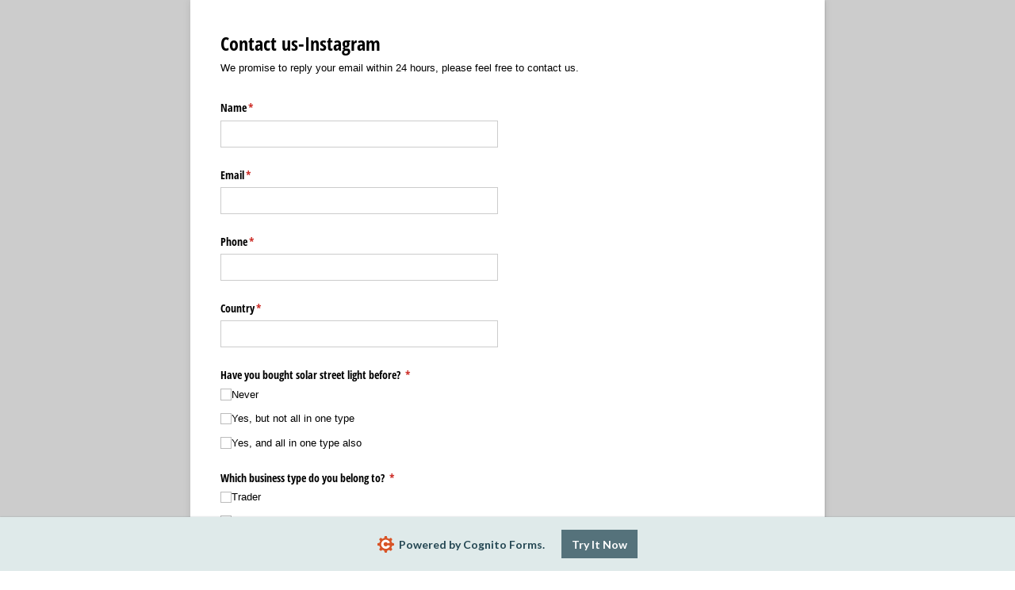

--- FILE ---
content_type: application/javascript
request_url: https://static.cognitoforms.com/form/modern/43.fca3e86739e49e2ba5d9.js
body_size: 36532
content:
(window.cfWebpackJsonp=window.cfWebpackJsonp||[]).push([[43],{157:function(t,e,o){"use strict";var r=o(198),i=o.n(r);e.a=function(t,e,o){let r=arguments.length>3&&void 0!==arguments[3]&&arguments[3];const n=t.getBoundingClientRect();r?t.scrollIntoView({behavior:"smooth"}):(n.top<0||n.bottom>(window.innerHeight||document.documentElement.clientHeight))&&i()(t,e,o)}},355:function(t,e,o){"use strict";var r=function(){return(0,this._self._c)("div",{class:["cog-col "+this.colNumClass]},[this._t("default")],2)};r._withStripped=!0;var i={name:"CCol",props:{cols:{type:Number,default:24},parentCols:{type:Number,default:24}},computed:{colNumClass(){return"cog-col--".concat(Math.round(this.$props.cols/this.$props.parentCols*24))}}},n=o(155),a=Object(n.a)(i,r,[],!1,null,null,null);e.a=a.exports},357:function(t,e,o){"use strict";var r=o(31),i=o.n(r),n=o(534),a=o.n(n),s={attributes:{class:"cog-style"},insert:"head",singleton:!1};i()(a.a,s),a.a.locals},358:function(t,e,o){"use strict";e.__esModule=!0,e.use=e.t=e.i18n=e.default=void 0;var r=a(o(424)),i=a(o(5)),n=a(o(545));function a(t){return t&&t.__esModule?t:{default:t}}const s=(0,a(o(546)).default)(i.default);let l=r.default,c=!1,d=function(){const t=Object.getPrototypeOf(this||i.default).$t;if("function"==typeof t&&i.default.locale)return c||(c=!0,i.default.locale(i.default.config.lang,(0,n.default)(l,i.default.locale(i.default.config.lang)||{},{clone:!0}))),t.apply(this,arguments)};const h=function(t,e){let o=d.apply(this,arguments);if(null!=o)return o;const r=t.split(".");let i=l;for(let t=0,n=r.length;t<n;t++){if(o=i[r[t]],t===n-1)return o?s(o,e):"";if(!o)return"";i=o}return""};e.t=h;const u=function(t){l=t||l};e.use=u;const g=function(t){d=t||d};e.i18n=g;e.default={use:u,t:h,i18n:g}},361:function(t,e,o){"use strict";function r(t){return t.match(/Windows NT/i)?"windows-desktop":t.match(/Android/i)?"android":t.match(/webOS/i)?"webos":t.match(/iPhone/i)?"iphone":t.match(/iPod/i)?"ipod":t.match(/iPad/i)?"ipad":t.match(/Windows Phone/i)?"windows-phone":t.match(/SymbianOS/i)?"symbian":t.match(/RIM/i)||t.match(/BB/i)?"blackberry":t.match(/OS X/i)?"mac-desktop":"unknown"}function i(t){var e=r(t.userAgent);return"mac-desktop"===e||"ipad"===e||"iphone"===e||"ipod"===e}Object.defineProperty(e,"__esModule",{value:!0}),e.getDeviceType=r,e.isDeviceType=function(t,e){var o=r(t.userAgent);return e.split("|").some((function(t){return t.toLowerCase()===o}))},e.isLegacyEdge=function(t){return/Edge\//.test(t.userAgent)},e.isSafari=i,e.safariVersion=function(t){var e=/Version\/\d*.\d*/;if(i(window.navigator)&&window.navigator.userAgent.match(e)){var o=parseFloat(window.navigator.userAgent.match(e)[0].replace("Version/",""));return!isNaN(o)&&o}return!1}},370:function(t,e,o){"use strict";o.d(e,"a",(function(){return i})),o.d(e,"b",(function(){return n}));var r=o(12);function i(t){let e=arguments.length>1&&void 0!==arguments[1]?arguments[1]:200,o=0,i=null;return function(){for(var n=arguments.length,a=new Array(n),s=0;s<n;s++)a[s]=arguments[s];return o?clearTimeout(o):i=new r.a,o=window.setTimeout(async()=>{const e=i;o=0,i=null;try{const o=await t(...a);e.resolve(o)}catch(t){e.reject(t)}},e),i.promise}}function n(t){let e;return function(){for(var o=arguments.length,r=new Array(o),i=0;i<o;i++)r[i]=arguments[i];e&&cancelAnimationFrame(e),e=requestAnimationFrame(()=>t(...r))}}},371:function(t,e,o){"use strict";var r=o(0),i=o(64),n=o.n(i);e.a={mixins:[n.a.mixins.SourcePath],inject:{form:{},pageNumber:{default:1}},props:{validationFilter:{type:RegExp,required:!1,default:null}},data:()=>({isDirty:!1,lostFocus:!1}),mounted(){this.form&&this.form.registerField(this),this.detectDirtyEntity(),this.$el.addEventListener("focusout",t=>{const e=t.relatedTarget;!this.isDirty||e&&this.$el.contains(e)||setTimeout(()=>{this.$el.contains(document.activeElement)||(this.lostFocus=!0)},50)})},beforeDestroy(){this.form&&this.form.unregisterField(this)},created(){this.firstError&&this.handleErrorChange(this.firstError)},watch:{"$source.value":function(){this.isDirty=!0},firstError:function(t){this.handleErrorChange(t)}},computed:{showValidation(){return!(!this.form.flags.workflowEnabled&&this.form.readonly)&&(this.isDirty&&this.lostFocus&&this.hasError||this.hasFormatError)},hasError(){return!!this.firstError&&!this.ignoreError},conditions(){return this.validationFilter?this.$source.conditions.filter(t=>this.validationFilter.test(t.type.code)):this.$source.conditions},firstError(){if(!this.$source.firstError)return null;const t=this.form.flags.workflowEnabled&&"Incomplete"===this.form.entry.Next_Status,e=this.conditions.filter(e=>!t||!this.isQuantityLimitError(e)),o=e.find(this.isQuantityLimitError);return o||(e.length?e[0]:null)},hasFormatError(){return this.firstError&&this.firstError.formatError}},methods:{detectDirtyEntity(){if(this.$source.property&&Object(r.isEntityType)(this.$source.property.propertyType)&&this.$source.value){const t=e=>{void 0!==e.oldValue&&(this.isDirty=!0,Object(r.isEntity)(e.oldValue)&&e.oldValue.changed.unsubscribe(t),Object(r.isEntity)(this.$source.value)&&this.$source.value.changed.unsubscribe(t))};this.$source.value.changed.subscribe(t)}},handleErrorChange(t){this.isQuantityLimitError(t)&&(this.isDirty=!0,this.lostFocus=!0)},isQuantityLimitError:t=>t&&t.type.code.endsWith(".QuantityValidation"),forceValidation(){this.isDirty=!0,this.lostFocus=!0}}}},382:function(t,e,o){"use strict";o.d(e,"b",(function(){return a})),o.d(e,"a",(function(){return l}));var r=o(2),i=o(4),n=o(396);function a(t,e){window.name.includes("amp_iframe")||t.emit(new i.a(r.a.Resize,{minHeight:e}))}function s(t,e){window.name.includes("amp_iframe")?window.parent.postMessage({sentinel:"amp",type:"embed-size",height:e},"*"):t.publicEvents.emit(new i.a(r.a.Resize,{height:e,isDelta:!1}))}function l(t){new n.default(e=>{const{height:o}=e[0].contentRect;if(window.devicePixelRatio%1){const e=+(window.devicePixelRatio%1).toFixed(2),r=e>.5?1-e:e;s(t,Math.round(o*r)/r)}else s(t,Math.round(o))}).observe(t.$el)}},386:function(t,e,o){"use strict";var r=function(){var t=this,e=t._self._c;return e("el-button",{class:t.noStyle?"cog-button--no-style":"cog-button",on:{click:t.handleClick}},[t.$slots.icon?e("span",{staticClass:"cog-button__icon"},[t._t("icon")],2):t._e(),t._v(" "),!t.noStyle&&t.hasText?e("span",{staticClass:"cog-button__text"},[t._t("default")],2):t._t("default"),t._v(" "),t.$slots.icon2?e("span",{staticClass:"cog-button__icon"},[t._t("icon2")],2):t._e(),t._v(" "),[t._t("status-icon")]],2)};r._withStripped=!0;var i=o(442),n=o.n(i),a=o(5);o.n(a).a.use(n.a);var s={name:"CButton",props:{noStyle:{default:!1,type:Boolean}},computed:{hasText(){return!!this.$slots.default[0].text&&this.$slots.default[0].text.trim().length}},methods:{handleClick:function(t){this.$emit("click",t)}}},l=o(31),c=o.n(l),d=o(533),h=o.n(d),u={attributes:{class:"cog-style"},insert:"head",singleton:!1},g=(c()(h.a,u),h.a.locals,o(155)),m=Object(g.a)(s,r,[],!1,null,null,null);e.a=m.exports},387:function(t,e,o){"use strict";e.a={computed:{showLabel(){return!this.hideLabel&&this.$source.label&&this.$source.label.trim().length}}}},401:function(t,e,o){"use strict";var r=o(31),i=o.n(r),n=o(540),a=o.n(n),s={attributes:{class:"cog-style"},insert:"head",singleton:!1};i()(a.a,s),a.a.locals},402:function(t,e,o){"use strict";Object.defineProperty(e,"__esModule",{value:!0}),e.getCssVarValue=function(t){var e=null!=a?a:getComputedStyle(document.documentElement);a=e;var o=e.getPropertyValue(t).trim(),n=o.replace(/\s+/g,"").match(/color-mix\(insrgb,(#[0-9a-fA-F]{6})(\d+)%?,(#[0-9a-fA-F]{6})\)/);if(n){var s=i(n,4),l=(s[0],s[1]),c=s[2],d=s[3];return(0,r.mixHex)(l,d,parseInt(c)/100)}return o},e.harvestCssVars=function(t){return/\{(.+?)\}/.exec(t.replace(/https:/g,"https__COLON__"))[1].split(";").slice(0,-1).map((function(t){return t.split(":").map((function(t){return t.trim()}))})).reduce((function(t,e){var o=i(e,2),r=o[0],n=o[1];return t[r]=n.replace("https__COLON__","https:"),t}),{})},e.invalidateCache=function(){a=null};var r=o(542);function i(t,e){return function(t){if(Array.isArray(t))return t}(t)||function(t,e){var o=null==t?null:"undefined"!=typeof Symbol&&t[Symbol.iterator]||t["@@iterator"];if(null!=o){var r,i,n,a,s=[],l=!0,c=!1;try{if(n=(o=o.call(t)).next,0===e){if(Object(o)!==o)return;l=!1}else for(;!(l=(r=n.call(o)).done)&&(s.push(r.value),s.length!==e);l=!0);}catch(t){c=!0,i=t}finally{try{if(!l&&null!=o.return&&(a=o.return(),Object(a)!==a))return}finally{if(c)throw i}}return s}}(t,e)||function(t,e){if(t){if("string"==typeof t)return n(t,e);var o={}.toString.call(t).slice(8,-1);return"Object"===o&&t.constructor&&(o=t.constructor.name),"Map"===o||"Set"===o?Array.from(t):"Arguments"===o||/^(?:Ui|I)nt(?:8|16|32)(?:Clamped)?Array$/.test(o)?n(t,e):void 0}}(t,e)||function(){throw new TypeError("Invalid attempt to destructure non-iterable instance.\nIn order to be iterable, non-array objects must have a [Symbol.iterator]() method.")}()}function n(t,e){(null==e||e>t.length)&&(e=t.length);for(var o=0,r=Array(e);o<e;o++)r[o]=t[o];return r}var a=null},413:function(t,e,o){"use strict";var r=function(){return(0,this._self._c)("div",{staticClass:"cog-row"},[this._t("default")],2)};r._withStripped=!0;var i={name:"CRow"},n=o(155),a=Object(n.a)(i,r,[],!1,null,null,null);e.a=a.exports},414:function(t,e,o){"use strict";e.a={functional:!0,render(t,e){const{_c:o,_v:r,data:i,children:n=[]}=e,{class:a,staticClass:s,style:l,staticStyle:c,attrs:d={},...h}=i;return o("svg",{class:["cog-icon cog-i-cog",a,s],style:[l,c],attrs:Object.assign({viewBox:"0 0 18 18",focusable:"false",class:"cog-icon cog-i-cog"},d),...h},n.concat([o("g",[o("path",{attrs:{d:"M15.5 9.8V8.17l-1.83-.32a5.21 5.21 0 00-.56-1.33L14.16 5 13 3.83l-1.52 1.08a8.28 8.28 0 00-1.32-.54L9.82 2.5H8.19l-.34 1.87a4.87 4.87 0 00-1.3.53L5 3.84 3.87 4.92l1 1.64a4.53 4.53 0 00-.54 1.31L2.5 8.2v1.64l1.86.34a5 5 0 00.55 1.3L3.87 13 5 14.19l1.54-1.06a4.89 4.89 0 001.31.56l.33 1.81h1.63l.33-1.86a5.38 5.38 0 001.34-.54L13 14.15 14.16 13l-1.06-1.53a5.46 5.46 0 00.57-1.34zM9 11a2 2 0 112-2 2 2 0 01-2 2z"}})])]))}}},418:function(t,e,o){"use strict";var r=function(){return(0,this._self._c)("transition",{attrs:{name:"visible",duration:this.duration},on:{"before-enter":this.beforeEnter,"before-leave":this.beforeLeave,"after-enter":this.afterEnter,"after-leave":this.afterLeave}},[this._t("default")],2)};r._withStripped=!0;o(446);var i={name:"VisibleTransition",mixins:[o(447).a]},n=o(155),a=Object(n.a)(i,r,[],!1,null,null,null);e.a=a.exports},420:function(t,e,o){"use strict";o.d(e,"a",(function(){return r})),o.d(e,"b",(function(){return i}));let r=function(t){return t.NoBots="X-NoBots",t.Recaptcha="X-Recaptcha",t}({});class i{constructor(t){this._botChallenge=void 0,this.resources=void 0,this.token=void 0,this.apiKey=void 0,this.organizationId=void 0,this.isReadonly=void 0,this.accessToken=void 0,this.paymentProcessor=void 0,this.paymentTestMode=void 0,this.paymentApiKey=void 0,this.paymentLocationId=void 0,this.paymentLocationCurrencyCode=void 0,this.paymentSdkUrl=void 0,this.paymentProcessorTrackingId=void 0,this.paymentClientToken=void 0,this.paymentMerchantId=void 0,this.formId=void 0,this.formStatus=void 0,this.flags=void 0,this.fileUploadLimit=void 0,this.viewTokens=void 0,this.encryptionKey=void 0,this.isAnonymous=void 0,this.botValidation=void 0,this.cognitoHostName=void 0,this.isValidSharedLink=!0,this.publicRole=void 0,this.userInfo=void 0,this.formUrl=void 0,this.linkText=void 0,this.formUtcOffset=void 0,this.addressAutocompleteKey=void 0,this.workflowRoles=void 0,this._botChallenge=t.botChallenge,delete t.botChallenge,this.accessToken=t.accessToken,delete t.accessToken;for(const e in t){const o=t[e];Object.defineProperty(this,e,{enumerable:!0,writable:!1,value:o&&"object"==typeof o?Object.freeze(o):o})}this.isAnonymous="00000000-0000-0000-0000-000000000000"===t.apiKey}get botChallenge(){var t;return null===(t=this._botChallenge)||void 0===t?void 0:t.map.map(t=>this._botChallenge.chars[t]).join("")}isHuman(t){this.botValidation=t}registerResources(t){this.resources=t}getResource(t){return this.resources?this.resources[t]:""}}},421:function(t,e,o){"use strict";e.a={functional:!0,render(t,e){const{_c:o,_v:r,data:i,children:n=[]}=e,{class:a,staticClass:s,style:l,staticStyle:c,attrs:d={},...h}=i;return o("svg",{class:["cog-icon cog-i-error-outline",a,s],style:[l,c],attrs:Object.assign({viewBox:"0 0 18 18",focusable:"false",class:"cog-icon cog-i-error-outline"},d),...h},n.concat([o("defs"),o("g",[o("path",{staticClass:"cog-i-error-outline__triangle",attrs:{"stroke-miterlimit":"10",d:"M2.86 14.62L9 4.13l6.14 10.49H2.86z"}}),o("g",{staticClass:"cog-i-error-outline__exclamation"},[o("circle",{attrs:{cx:"9",cy:"12.2",r:".74"}}),o("path",{attrs:{d:"M8.3 8.47l.12 2.18a.2.2 0 00.19.19h.78a.2.2 0 00.19-.19l.12-2.18a.2.2 0 00-.18-.2h-1a.19.19 0 00-.19.19z"}})])])]))}}},422:function(t,e,o){"use strict";o.d(e,"a",(function(){return r}));o(402);async function r(t){let{cleanSlate:e}=t}},423:function(t,e,o){"use strict";Object.defineProperty(e,"__esModule",{value:!0}),e.PaymentTokenStatus=void 0;e.PaymentTokenStatus=function(t){return t.Unspecified="Unspecified",t.PendingPayment="PendingPayment",t.PendingSaveCard="PendingSaveCard",t.PendingAction="PendingAction",t.Confirmed="Confirmed",t.AuthenticationSucceeded="AuthenticationSucceeded",t.AuthenticationFailed="AuthenticationFailed",t}({})},424:function(t,e,o){"use strict";e.__esModule=!0,e.default=void 0;e.default={el:{colorpicker:{confirm:"确定",clear:"清空"},datepicker:{now:"此刻",today:"今天",cancel:"取消",clear:"清空",confirm:"确定",selectDate:"选择日期",selectTime:"选择时间",startDate:"开始日期",startTime:"开始时间",endDate:"结束日期",endTime:"结束时间",prevYear:"前一年",nextYear:"后一年",prevMonth:"上个月",nextMonth:"下个月",year:"年",month1:"1 月",month2:"2 月",month3:"3 月",month4:"4 月",month5:"5 月",month6:"6 月",month7:"7 月",month8:"8 月",month9:"9 月",month10:"10 月",month11:"11 月",month12:"12 月",weeks:{sun:"日",mon:"一",tue:"二",wed:"三",thu:"四",fri:"五",sat:"六"},months:{jan:"一月",feb:"二月",mar:"三月",apr:"四月",may:"五月",jun:"六月",jul:"七月",aug:"八月",sep:"九月",oct:"十月",nov:"十一月",dec:"十二月"}},select:{loading:"加载中",noMatch:"无匹配数据",noData:"无数据",placeholder:"请选择"},cascader:{noMatch:"无匹配数据",loading:"加载中",placeholder:"请选择",noData:"暂无数据"},pagination:{goto:"前往",pagesize:"条/页",total:"共 {total} 条",pageClassifier:"页"},messagebox:{title:"提示",confirm:"确定",cancel:"取消",error:"输入的数据不合法!"},upload:{deleteTip:"按 delete 键可删除",delete:"删除",preview:"查看图片",continue:"继续上传"},table:{emptyText:"暂无数据",confirmFilter:"筛选",resetFilter:"重置",clearFilter:"全部",sumText:"合计"},tree:{emptyText:"暂无数据"},transfer:{noMatch:"无匹配数据",noData:"无数据",titles:["列表 1","列表 2"],filterPlaceholder:"请输入搜索内容",noCheckedFormat:"共 {total} 项",hasCheckedFormat:"已选 {checked}/{total} 项"},image:{error:"加载失败"},pageHeader:{title:"返回"},popconfirm:{confirmButtonText:"确定",cancelButtonText:"取消"}}}},438:function(t,e,o){"use strict";o.d(e,"a",(function(){return l})),o.d(e,"b",(function(){return d}));var r=o(60),i=o(134),n=o.n(i),a=o(34);var s=o(95);class l extends s.a{get storageLimitExceeded(){return 410===this.additionalProperties.statusCode}constructor(t,e){super("Offloaded signature image failed to load: "+t.Id),this.name="SignatureImageError",this.additionalProperties={fileId:t.Id,fileType:t.ContentType,fileSize:t.Size,statusCode:e}}}class c extends s.a{constructor(t){let e=arguments.length>1&&void 0!==arguments[1]?arguments[1]:null;super("An error occurred in front-end signature component."),this.name="SignatureCaptureError",this.additionalProperties={userAgent:t,exception:e}}}class d extends r.f{constructor(t,e,o){super(e),this.inProgress=0,this.deserializeFileDataRef=void 0,this.log=void 0,this.deserializeFileDataRef=e=>t.construct("FileDataRef",e),this.log=o}get busy(){return this.inProgress>0}async uploadSignature(t,e){if(!Object(a.f)(t)||!Object(a.f)(e))return{png:null,svg:null};this.inProgress++;const o=await this.serviceRequest({method:"post",endpoint:"svc/signature/upload",params:{},data:{formId:this.session.formId,png:t,svg:e}});if(this.inProgress--,o.error)throw o.error;return{png:this.deserializeFileDataRef(o.response.data.png),svg:this.deserializeFileDataRef(o.response.data.svg)}}async upload(t,e){let{onProgress:o,encrypt:r,cancelPromise:i}=e;const a={};r&&(a.encrypt="");const s=n.a.CancelToken.source();i.then(s.cancel);const l=new FormData;l.append("file",t),this.inProgress++;const c=await this.serviceRequest({method:"post",endpoint:"forms/public/file",params:a,data:l,cancelToken:s.token,onUploadProgress:t=>{t.total>0&&(t.percent=t.loaded/t.total*100),o(t)}});if(this.inProgress--,c.error)throw c.error;return this.deserializeFileDataRef(c.response.data)}async getSignatureImageData(t,e){if("png"===e&&!t.PngFile)return t.Png;if("svg"===e&&!t.SvgFile)return t.Svg;const o="png"===e?t.PngFile:t.SvgFile;if(0===o.Size)return null;const i=await this.serviceRequest({method:"get",endpoint:"forms/public/file",responseType:"blob",params:{id:o.Id,ct:o.ContentType}});if(i.response){return function(t){return new Promise(e=>{const o=new FileReader;o.readAsDataURL(t),o.onloadend=()=>{e(o.result)}})}(i.response.data)}{let t=i.error;throw Object(r.i)(t)&&(t.response?(t=new l(o,t.response.status),this.log.error(t)):"Network Error"!==t.message&&"ERR_NETWORK"!==t.code||(t=new l(o,0),this.log.error(t))),t}}async downloadFile(t){const e=await this.getDownloadUrl(t),o=document.createElement("a");o.style.position="absolute",o.style.top="200%",o.href=e,o.download=t.Name,document.body.appendChild(o);const r=document.activeElement;o.click(),o.focus(),setTimeout(()=>{o.parentNode.removeChild(o),null==r||r.focus()},500)}getDownloadUrl(t){return this.getUri({url:"forms/public/file",params:{id:t.Id,sessionToken:this.sessionToken,ct:t.ContentType}})}async getAnonymousDownloadUrl(t){const e=await this.serviceRequest({method:"get",endpoint:"svc/file-attachment/download-link",params:{fileId:t.Id}});let o="";return e.response&&(o=e.response.data),o}async getPreviewUrl(t){let e;return e=this.sessionToken?this.getDownloadUrl(t):await this.getAnonymousDownloadUrl(t),"http://view.officeapps.live.com/op/view.aspx?src=".concat(encodeURIComponent(e))}getThumbnailUrl(t){return t.Id?this.getUri({url:"forms/public/thumbnail",params:{id:t.Id,sessionToken:this.sessionToken}}):null}reportSignatureCaptureError(t){this.log.error(new c(window.navigator.userAgent,t))}}},440:function(t,e,o){"use strict";o.d(e,"a",(function(){return d}));var r=o(60),i=o(58),n=o(420),a=o(1),s=o(108),l=o(39);const c=Object(i.c)(Object(l.b)());class d extends r.a{async newSession(t){let e=arguments.length>1&&void 0!==arguments[1]?arguments[1]:a.a.Public,o=arguments.length>2?arguments[2]:void 0,r=arguments.length>3?arguments[3]:void 0,i=arguments.length>4?arguments[4]:void 0;const l=e===a.a.FormLightbox||e===a.a.GuestRegistrationLightbox,d=e===a.a.Publish||e===a.a.Preview||e===a.a.Entries||e===a.a.FormView||l,h=e===a.a.Preview?this.serviceRequest({method:"post",endpoint:"svc/load-form/new-preview-session",data:{formJson:o}}):this.serviceRequest({method:"post",endpoint:d?"svc/load-form/new-admin-session/".concat(t):"svc/load-form/new-session/".concat(this.apiKey,"/").concat(t),params:{embedContext:e,entryToken:r}}),u=await h.then(t=>{if(t.error){if(t.error instanceof s.a&&"FormDisabled"===t.error.type)return{formStatus:t.error.data.FormStatus,token:null,botChallenge:{chars:[],map:[]},paymentApiKey:null,paymentLocationId:null,paymentLocationCurrencyCode:null,paymentSdkUrl:null,accessToken:null,organizationId:null,flags:{},fileUploadLimit:0,encryptionKey:"",viewTokens:null};throw t.error}return t.response.data});return u.flags=function(t){const e={};for(const r in t)e[(o=r,o&&o.trim()?o[0].toLowerCase()+o.substr(1):"")]=t[r];var o;return e}(u.flags),i&&(u.userInfo=i),new n.b(Object.assign({formId:t,apiKey:this.apiKey,cognitoHostName:c},u))}}},441:function(t,e,o){"use strict";o.d(e,"a",(function(){return i}));o(69);var r=o(39);function i(t){if(!t)return null;if("string"==typeof t)try{t=new URL(t)}catch(t){return null}return function(t){const e=Object(r.b)();return!(!e||!t.href.startsWith(e))&&!!t.pathname.match(/\/file\/[^/]+$/)}(t)&&function(t){return"0"!==t.searchParams.get("redirect")}(t)?(function(t){t.searchParams.set("redirect","0")}(t),t.toString()):null}},442:function(t,e){t.exports=function(t){var e={};function o(r){if(e[r])return e[r].exports;var i=e[r]={i:r,l:!1,exports:{}};return t[r].call(i.exports,i,i.exports,o),i.l=!0,i.exports}return o.m=t,o.c=e,o.d=function(t,e,r){o.o(t,e)||Object.defineProperty(t,e,{enumerable:!0,get:r})},o.r=function(t){"undefined"!=typeof Symbol&&Symbol.toStringTag&&Object.defineProperty(t,Symbol.toStringTag,{value:"Module"}),Object.defineProperty(t,"__esModule",{value:!0})},o.t=function(t,e){if(1&e&&(t=o(t)),8&e)return t;if(4&e&&"object"==typeof t&&t&&t.__esModule)return t;var r=Object.create(null);if(o.r(r),Object.defineProperty(r,"default",{enumerable:!0,value:t}),2&e&&"string"!=typeof t)for(var i in t)o.d(r,i,function(e){return t[e]}.bind(null,i));return r},o.n=function(t){var e=t&&t.__esModule?function(){return t.default}:function(){return t};return o.d(e,"a",e),e},o.o=function(t,e){return Object.prototype.hasOwnProperty.call(t,e)},o.p="/dist/",o(o.s=86)}({0:function(t,e,o){"use strict";function r(t,e,o,r,i,n,a,s){var l,c="function"==typeof t?t.options:t;if(e&&(c.render=e,c.staticRenderFns=o,c._compiled=!0),r&&(c.functional=!0),n&&(c._scopeId="data-v-"+n),a?(l=function(t){(t=t||this.$vnode&&this.$vnode.ssrContext||this.parent&&this.parent.$vnode&&this.parent.$vnode.ssrContext)||"undefined"==typeof __VUE_SSR_CONTEXT__||(t=__VUE_SSR_CONTEXT__),i&&i.call(this,t),t&&t._registeredComponents&&t._registeredComponents.add(a)},c._ssrRegister=l):i&&(l=s?function(){i.call(this,(c.functional?this.parent:this).$root.$options.shadowRoot)}:i),l)if(c.functional){c._injectStyles=l;var d=c.render;c.render=function(t,e){return l.call(e),d(t,e)}}else{var h=c.beforeCreate;c.beforeCreate=h?[].concat(h,l):[l]}return{exports:t,options:c}}o.d(e,"a",(function(){return r}))},86:function(t,e,o){"use strict";o.r(e);var r=function(){var t=this,e=t._self._c;return e("button",{staticClass:"el-button",class:[t.type?"el-button--"+t.type:"",t.buttonSize?"el-button--"+t.buttonSize:"",{"is-disabled":t.buttonDisabled,"is-loading":t.loading,"is-plain":t.plain,"is-round":t.round,"is-circle":t.circle}],attrs:{disabled:t.buttonDisabled||t.loading,autofocus:t.autofocus,type:t.nativeType},on:{click:t.handleClick}},[t.loading?e("i",{staticClass:"el-icon-loading"}):t._e(),t.icon&&!t.loading?e("i",{class:t.icon}):t._e(),t.$slots.default?e("span",[t._t("default")],2):t._e()])};r._withStripped=!0;var i={name:"ElButton",inject:{elForm:{default:""},elFormItem:{default:""}},props:{type:{type:String,default:"default"},size:String,icon:{type:String,default:""},nativeType:{type:String,default:"button"},loading:Boolean,disabled:Boolean,plain:Boolean,autofocus:Boolean,round:Boolean,circle:Boolean},computed:{_elFormItemSize(){return(this.elFormItem||{}).elFormItemSize},buttonSize(){return this.size||this._elFormItemSize||(this.$ELEMENT||{}).size},buttonDisabled(){return this.disabled||(this.elForm||{}).disabled}},methods:{handleClick(t){this.$emit("click",t)}}},n=o(0),a=Object(n.a)(i,r,[],!1,null,null,null).exports;a.install=function(t){t.component(a.name,a)};e.default=a}})},443:function(t,e,o){"use strict";var r=o(31),i=o.n(r),n=o(538),a=o.n(n),s={attributes:{class:"cog-style"},insert:"head",singleton:!1};i()(a.a,s),a.a.locals},444:function(t,e,o){"use strict";function r(t,e){if(t.$parent){const o=t.$parent;return e(o)?o:r(o,e)}return t}function i(t){return t.$on&&"function"==typeof t.$on}o.d(e,"a",(function(){return r})),o.d(e,"b",(function(){return i}))},445:function(t,e,o){"use strict";e.a={name:"CVoid",render:t=>t()}},446:function(t,e,o){"use strict";var r=o(31),i=o.n(r),n=o(544),a=o.n(n),s={attributes:{class:"cog-style"},insert:"head",singleton:!1};i()(a.a,s),a.a.locals},447:function(t,e,o){"use strict";var r=o(157);e.a={inject:{form:{from:"form",default:null}},props:{duration:{type:Number,default:500},scroll:{type:Boolean,default:!1}},methods:{beforeEnter:function(t){if(!this.form||!this.form.disableTransitions){if(!t.getAttribute("data-placeholder"))return(!window.matchMedia||!window.matchMedia("(prefers-reduced-motion: reduce)").matches)&&void requestAnimationFrame(()=>{t.style.removeProperty("display"),t.style.visibility="hidden",this.$children[0]&&this.$children[0].handleResize instanceof Function&&this.$children[0].handleResize();for(let e=0;e<t.children.length;e++){const o=t.children[e];o.style.width=o.clientWidth+"px"}const e=t.clientWidth,o=t.clientHeight;this.scroll&&setTimeout(()=>{Object(r.a)(t,{time:this.duration})},200),t.style.display="block",t.style.overflow="hidden",t.classList.add("cog-slide-transition"),requestAnimationFrame(()=>{t.style.removeProperty("visibility"),t.style.transition="".concat(this.duration,"ms ease"),requestAnimationFrame(()=>{t.style.maxWidth=e+"px",t.style.maxHeight=o+"px",t.classList.remove("cog-slide-transition")})})});t.style.display="none"}},beforeLeave:function(t){if(this.form&&this.form.disableTransitions)t.style.display="none";else{if(this.$emit("before-leave"),window.matchMedia&&window.matchMedia("(prefers-reduced-motion: reduce)").matches)return!1;t.style.maxWidth=t.clientWidth+"px",t.style.maxHeight=t.clientHeight+"px";for(let e=0;e<t.children.length;e++){const o=t.children[e];o.style.width=o.clientWidth+"px"}requestAnimationFrame(()=>{t.style.transition="".concat(this.duration,"ms ease"),requestAnimationFrame(()=>{t.classList.add("cog-slide-transition")})})}},clearStyles:function(t){if(!this.form||!this.form.disableTransitions){t.style.removeProperty("display"),t.style.removeProperty("overflow"),t.style.removeProperty("max-width"),t.style.removeProperty("max-height"),t.style.removeProperty("transition");for(let e=0;e<t.children.length;e++){t.children[e].style.removeProperty("width")}}},afterEnter(t){this.form&&this.form.disableTransitions||(this.$emit("after-enter"),this.clearStyles(t))},afterLeave(t){this.form&&this.form.disableTransitions||(this.$emit("after-leave"),this.clearStyles(t),t.classList.remove("cog-slide-transition"),t.style.display="none")}}}},448:function(t,e,o){"use strict";async function r(t){if(!window.navigator.onLine)return new Promise(e=>{window.addEventListener("online",()=>e(r(t)),{once:!0})});try{return await t()}catch(e){return r(t)}}o.d(e,"a",(function(){return r}))},449:function(t,e,o){"use strict";o.d(e,"a",(function(){return n}));var r=o(422);function i(t,e){let o=arguments.length>2&&void 0!==arguments[2]?arguments[2]:"cog-theme-link";const r=document.createElement("link");return r.rel="stylesheet",r.href=e,r.setAttribute("data-form-id",t),o&&r.setAttribute("class",o),document.head.appendChild(r),r}class n{constructor(){this.formId=void 0,this.style=void 0,this.links=void 0,this.isChameleon=void 0}static create(t,e){const o=function(t,e){let o=arguments.length>2&&void 0!==arguments[2]?arguments[2]:"cog-css-variables";const r=document.createElement("style");return r.innerHTML=e,r.setAttribute("data-form-id",t),o&&r.setAttribute("class",o),document.head.appendChild(r),r}(t,e.css),r=e.links.map(e=>i(t,e)),a=new n;return Object.assign(a,{formId:t,links:r,style:o,isChameleon:e.isChameleon}),a}updateStyles(t,e){!function(t,e){t.innerHTML!==e&&(t.innerHTML=e,Object(r.a)({cleanSlate:!0}))}(this.style,t),this.links.forEach(t=>{var e;(e=t).parentElement.removeChild(e)}),this.links=e.map(t=>i(this.formId,t))}destroy(){this.style&&this.style.remove();for(const t of this.links)t.remove()}}},450:function(t,e,o){"use strict";function r(t){t.filter("breakWords",t=>t?t.replace(/(\/)/g,"$1​").replace(/(\\)/g,"$1​").replace(/(@)/g,"$1​").replace(/(_)/g,"$1​"):"")}o.d(e,"a",(function(){return r}))},451:function(t,e,o){"use strict";o.d(e,"a",(function(){return i}));var r=o(12);class i{constructor(){this._value=void 0,this._setValueTask=new r.a}get value(){return this._value}set value(t){this._value=t,this._setValueTask.resolve()}get valuePromise(){return this._setValueTask.promise.then(()=>this.value)}}},452:function(t,e,o){"use strict";function r(t){return t instanceof Error?t.message:"string"==typeof t?t:void 0}o.d(e,"a",(function(){return r}))},516:function(t,e,o){"use strict";var r=function(){var t=this,e=t._self._c;return t.virtual?e("div",{staticClass:"hide"},[t._t("default",null,{virtual:t.virtual})],2):e(t.paging?"transition":"visible-transition",t._g(t._b({tag:"component"},"component",t.paging?{name:"cog-page"}:null,!1),t.paging?{"before-enter":t.beforeEnter,enter:t.onEnter,"after-enter":t.afterEnter}:null),[t.current&&t.canRender?e("div",{ref:"page",staticClass:"cog-page cog-wrapper",class:"cog-transition-"+t.transition,attrs:{"data-page":!(t.hideNumber||t.isSubmission&&1===t.visibleNumber)&&t.visibleNumber}},[t._t("default"),t._v(" "),(t.isSubmission||t.showSaveButton)&&!t.session.botValidation&&t.session.botChallenge?e("Captcha",{ref:"captcha",attrs:{"bot-challenge":t.session.botChallenge},on:{validated:t.captchaValidated}}):t._e(),t._v(" "),t.showNavigation&&t.hasButtons&&t.paging||t.showNavigation&&t.hasButtons&&t.isSubmission?e("div",{ref:"navigation",staticClass:"cog-page__navigation",class:{"cog-page__navigation--condensed":t.navIsCondensed,"is-being-measured":t.measuringIfNavIsCondensed}},[t.showBackButton?e("c-button",{staticClass:"cog-button--secondary cog-button--navigation cog-button--back",nativeOn:{click:function(e){return t.$emit("back")}},scopedSlots:t._u([{key:"icon",fn:function(){return[e("i-back")]},proxy:!0}],null,!1,1215831692)},[t._v("\n\t\t\t\t"+t._s(t.avoidOrphans(t.backButton))+"\n\t\t\t")]):t._e(),t._v(" "),t.isSubmission&&t.flags.workflowEnabled?t._l(t.allowedActions,(function(o){return e("c-status-button",{key:o.ActionName,staticClass:"cog-button--primary cog-button--navigation cog-button--submit",attrs:{"data-next":"","data-action-name":o.ActionName,type:"submit",status:t.getActionStatus(o)},nativeOn:{click:function(e){return e.preventDefault(),t.handleSubmitClick.apply(null,arguments)}}},[t._v("\n\t\t\t\t\t"+t._s(t.avoidOrphans(o.ButtonText))+"\n\t\t\t\t")])})):e("c-status-button",{staticClass:"cog-button--primary cog-button--navigation",class:{"cog-button--submit":t.isSubmission,"cog-button--next":!t.isSubmission},attrs:{"data-next":"",type:t.nextButtonType,status:t.submitStatus},nativeOn:{click:function(e){e.preventDefault(),t.isSubmission?t.handleSubmitClick(e):t.handleNext()}},scopedSlots:t._u([t.isSubmission?null:{key:"icon2",fn:function(){return[e("i-next")]},proxy:!0}],null,!0)},[t._v("\n\t\t\t\t"+t._s(t.isSubmission?t.avoidOrphans(t.submitButtonText):t.avoidOrphans(t.nextButton))+"\n\t\t\t")]),t._v(" "),t.showSaveButton?e("c-status-button",{staticClass:"cog-button--save cog-button--secondary cog-button--navigation",attrs:{status:t.saveStatus},nativeOn:{click:function(e){return t.handleSave.apply(null,arguments)}}},[t._v(t._s(t.saveButtonText))]):t._e()],2):t._e(),t._v(" "),t.showSubmissionWarning&&t.isSubmission?e("div",{staticClass:"cog-submission-warning"},[t._v(t._s(t.$resource("public-submission-warning")))]):t._e()],2):t._e()])};r._withStripped=!0;var i=o(386),n=o(518),a=o(525),s=o(126),l={functional:!0,render(t,e){const{_c:o,_v:r,data:i,children:n=[]}=e,{class:a,staticClass:s,style:l,staticStyle:c,attrs:d={},...h}=i;return o("svg",{class:["cog-icon cog-i-back",a,s],style:[l,c],attrs:Object.assign({viewBox:"0 0 18 18",focusable:"false",class:"cog-icon cog-i-back"},d),...h},n.concat([o("g",[o("g",{staticClass:"cog-i-chevron"},[o("path",{attrs:{"stroke-linecap":"square",d:"M11.18 3.59L5.77 9l5.42 5.42"}})])])]))}},c={functional:!0,render(t,e){const{_c:o,_v:r,data:i,children:n=[]}=e,{class:a,staticClass:s,style:l,staticStyle:c,attrs:d={},...h}=i;return o("svg",{class:["cog-icon cog-i-next",a,s],style:[l,c],attrs:Object.assign({viewBox:"0 0 18 18",focusable:"false",class:"cog-icon cog-i-next"},d),...h},n.concat([o("g",[o("g",{staticClass:"cog-i-chevron"},[o("path",{attrs:{"stroke-linecap":"square",d:"M6.58 14.42L12 9 6.59 3.59"}})])])]))}},d=o(370),h={name:"CPage",components:{CButton:i.a,CStatusButton:n.a,Captcha:a.b,IBack:l,INext:c},inject:["session","flags","form","$resource"],provide(){return{pageNumber:this.number}},props:{title:{type:String,default:""},number:{type:Number,default:1},visibleNumber:{type:Number,default:1},transition:{type:String,default:"ltr",validator:t=>"ltr"===t||"up"===t||"fade"===t||"zoom"===t||"flip"===t},current:{type:Boolean,default:!0},visible:{type:Boolean,default:!0},hideNumber:{type:Boolean,default:!1},showNavigation:{type:Boolean,default:!0},paging:{type:Boolean,default:!0},backButton:{type:String,default:""},nextButton:{type:String,default:"Submit"},submitButton:{type:String,default:"Submit"},allowSave:{type:Boolean,default:!1},isSubmission:{type:Boolean,required:!1,default:!1},allowedActions:{type:Array,required:!1,default:()=>[]},currentAction:{type:Object,default:null},submitStatus:s.b,saveStatus:s.b,showSubmissionWarning:{type:Boolean,default:!0}},data(){return{virtual:!1,navIsCondensed:!1,debouncedCheckButtonSpace:Object(d.b)(()=>this.checkButtonSpace()),navContainerWidth:null,measuringIfNavIsCondensed:!1,lastTextInput:null,observer:null,canRender:this.visible}},computed:{showBackButton(){return!!this.backButton},showSaveButton(){const t=this.allowSave&&this.submitStatus!==s.a.InProgress;let e=!0,o=!0;return this.form.entry&&this.form.entry.Entry&&(e=!this.flags.workflowEnabled||this.form.entry.Entry.Role===this.session.publicRole.Name,o="Incomplete"===this.form.entry.Entry.Status),t&&(e||this.form.isFormLightbox)&&o},nextButtonType(){return this.isSubmission?"submit":"button"},submitButtonText(){return this.submitButton&&this.submitButton.trim()?this.submitButton:this.$resource("submit-button-text")},saveButtonText(){return this.$resource("save-button-text")||"Save"},hasButtons(){if(!this.flags.workflowEnabled)return!0;return this.allowedActions.length>0||!this.isSubmission||this.showSaveButton||this.showBackButton}},watch:{visible(){this.current&&this.paging||(this.canRender=this.visible)},current(){this.canRender=this.visible},saveStatus(t){t===s.a.Captcha&&this.$refs.captcha.validateUser(!0)},submitStatus(t){t===s.a.Captcha&&this.$refs.captcha.validateUser(!0)}},mounted(){this.form&&this.form.registerPage(this),this.debouncedCheckButtonSpace(),window.addEventListener("resize",this.debouncedCheckButtonSpace),this.registerObserver()},beforeLeave(){window.removeEventListener("resize",this.debouncedCheckButtonSpace),this.observer.disconnect()},beforeDestroy(){this.form&&this.form.unregisterPage(this)},methods:{beforeEnter(){this.$emit("beforeEnter"),this.checkButtonSpace(!1)},onEnter(){this.$emit("entering",this.$refs.page.clientHeight)},afterEnter(){this.registerObserver(),this.$emit("entered")},captchaValidated(t){this.session.isHuman(t)},getActionStatus(t){return t===this.currentAction?this.submitStatus:s.a.Default},handleSave(t){this.$emit("save",this.$refs.captcha?{validateCaptcha:this.getCaptchaValidator()}:{})},handleNext(){this.$emit("next",{})},handleSubmitClick(t){this.$emit("clicked-submit",t)},registerObserver(){this.current&&(this.includeGoButton(),this.observer||(this.observer=new MutationObserver(()=>{this.$nextTick(()=>{this.includeGoButton()})})),this.observer.observe(this.$el,{childList:!0,subtree:!0}))},includeGoButton(){const t=this.form.getLastFieldElement(this,!0);this.lastTextInput&&this.lastTextInput.removeAttribute("enterKeyHint"),t&&t.className.includes("el-input__inner")&&(t.enterKeyHint="Go",this.lastTextInput=t)},getCaptchaValidator(){const t=this.$refs.captcha;return t?()=>t.validateUser():null},avoidOrphans(t){const e=t.split(" "),o=e.splice(-2).join(" ");return o.length<20?e.join(" ")+" "+o:t},checkButtonSpace(){let t=!(arguments.length>0&&void 0!==arguments[0])||arguments[0];const e=this.$refs.navigation;!e||t&&e.clientWidth===this.navContainerWidth||(t&&(this.navContainerWidth=e.clientWidth),this.navIsCondensed=!1,this.$nextTick(()=>{if(e.clientWidth>=600)return;if(this.$el.nodeType===Node.COMMENT_NODE)return;const t=e.querySelector("button");t&&(this.measuringIfNavIsCondensed=!0,this.$nextTick(()=>{e.style.display="flex",e.style.flexWrap="wrap";const o=Math.round(e.getBoundingClientRect().bottom)!==Math.round(t.getBoundingClientRect().bottom);this.navIsCondensed=o,e.style.display=null,e.style.flexWrap=null}))}),setTimeout(()=>{this.measuringIfNavIsCondensed=!1},500))}}},u=o(31),g=o.n(u),m=o(537),p=o.n(m),f={attributes:{class:"cog-style"},insert:"head",singleton:!1},b=(g()(p.a,f),p.a.locals,o(155)),v=Object(b.a)(h,r,[],!1,null,null,null);e.a=v.exports},518:function(t,e,o){"use strict";var r=function(){var t=this,e=t._self._c;return e("c-button",{staticClass:"cog-button--has-status",class:{["is-"+t.internalStatus]:"default"!==t.internalStatus},scopedSlots:t._u([{key:"icon",fn:function(){return[t._t("icon")]},proxy:!0},{key:"icon2",fn:function(){return[t._t("icon2")]},proxy:!0},{key:"status-icon",fn:function(){return["validating"===t.internalStatus||"authenticating"===t.internalStatus?e("i-cog",{staticClass:"cog-button__status-icon is-validating"}):"success"===t.internalStatus?e("i-check",{staticClass:"cog-button__status-icon is-success"}):"error"===t.internalStatus?e("i-error",{staticClass:"cog-button__status-icon is-error"}):t._e()]},proxy:!0}],null,!0)},[t._v(" "),t._t("default")],2)};r._withStripped=!0;o(357);var i=o(386),n=o(414),a=o(421),s={functional:!0,render(t,e){const{_c:o,_v:r,data:i,children:n=[]}=e,{class:a,staticClass:s,style:l,staticStyle:c,attrs:d={},...h}=i;return o("svg",{class:["cog-icon cog-i-check-outline",a,s],style:[l,c],attrs:Object.assign({viewBox:"0 0 18 18",focusable:"false",class:"cog-icon cog-i-check-outline"},d),...h},n.concat([o("defs"),o("g",[o("circle",{staticClass:"cog-i-check-outline__circle",attrs:{cx:"9",cy:"9",r:"6.15"}}),o("path",{staticClass:"cog-i-check-outline__core",attrs:{d:"M6.13 9.26l2.15 1.94 3.3-3.84"}})])]))}},l=o(126),c={name:"CStatusButton",components:{CButton:i.a,ICog:n.a,IError:a.a,ICheck:s},props:{status:l.b,duration:{default:1e3,type:Number}},data:()=>({internalStatus:l.a.Default}),watch:{status(t,e){this.internalStatus=t,t!==l.a.InProgress&&t!==l.a.Authenticating&&setTimeout(()=>{this.internalStatus=l.a.Default},this.duration)}}},d=o(31),h=o.n(d),u=o(535),g=o.n(u),m={attributes:{class:"cog-style"},insert:"head",singleton:!1},p=(h()(g.a,m),g.a.locals,o(155)),f=Object(p.a)(c,r,[],!1,null,null,null);e.a=f.exports},519:function(t,e,o){"use strict";var r=function(){var t=this,e=t._self._c;return t.visible?e("header",{staticClass:"cog-header",class:[{"cog-wrapper":"stretch"!==t.layout,["cog-header--"+t.layout]:t.logo},"cog-header--"+t.alignment]},[t.logo?e("img",{attrs:{src:t.logo,alt:t.alt||!1},on:{error:t.onLogoError}}):t._e(),t._v(" "),t.title?e("div",{staticClass:"cog-header__text",class:{"cog-wrapper":"stretch"===t.layout||"logo-only"===t.layout}},[e("h1",{staticClass:"cog-heading"},[t._v(t._s(t.title))]),t._v(" "),t.description&&!t.showConfirmation?e("div",{staticClass:"cog-header__description",domProps:{innerHTML:t._s(t.description)}}):t._e()]):t._e()]):t._e()};r._withStripped=!0;var i=o(441),n={name:"CHeader",inject:["log"],props:{title:{default:null,type:String},description:{default:null,type:String},logo:{default:null,type:String},alt:{default:null,type:String},visible:{type:Boolean,default:!0},showConfirmation:{type:Boolean,default:!1},layout:{type:String,default:"column",validator:t=>["column","row","stretch","logo-only"].includes(t)},alignment:{type:String,default:"left",validator:t=>["left","center","right"].includes(t)}},methods:{onLogoError(t){const e=Object(i.a)(t.target.src);if(e){const o=t.target.src;return t.target.src=e,void(this.log&&this.log.trace("Retrying image load with redirect=0",{imageUrl:o,imageLocation:"Header"}))}this.logLogoError("Header logo failed to load",{logoUrl:this.logo})},logLogoError(t,e){this.log&&this.log.error(new Error(t),e)}}},a=o(31),s=o.n(a),l=o(532),c=o.n(l),d={attributes:{class:"cog-style"},insert:"head",singleton:!1},h=(s()(c.a,d),c.a.locals,o(155)),u=Object(h.a)(n,r,[],!1,null,null,null);e.a=u.exports},520:function(t,e,o){"use strict";var r=function(){var t=this,e=t._self._c;return e("div",{staticClass:"cog-choice"},[t._t("default",null,{options:t.options}),t._v(" "),t.$parent.isTable?t._e():e("div",{staticClass:"cog-choice__placeholder",class:[{"cog-input":!t.checkable},t.checkable&&t.columns?"cog-inner-col cog-inner-col--"+t.columns:null]},[t.checkable?e("div",[t._l(t.choices,(function(o,r){return e("div",{key:r,staticClass:"cog-choice__checkable-placeholder",class:t.columns?"cog-inner-col__item":null},[e("span",[t._v(t._s(o))])])})),t._v(" "),t.allowOther?e("div",{staticClass:"cog-choice__allow-other-placeholder"},[e("div",{staticClass:"cog-field__placeholder-inner"},[t._v(" ")])]):t._e()],2):e("div",{staticClass:"cog-field__placeholder-inner",class:t.columns?"cog-inner-col__item":null},[t._v("\n\t\t\t \n\t\t")])])],2)};r._withStripped=!0;var i=o(34),n={name:"CChoice",inject:["$format"],inheritAttrs:!1,props:{choices:{type:Array,required:!0},showPrices:Boolean,columns:{type:Number,default:null},checkable:Boolean,allowOther:Boolean,showChoiceImages:{type:Boolean,default:!1},choiceImageSize:{type:Number,default:0},fileService:{type:Object,required:!0}},data:()=>({useChoiceLabelAsValue:!0}),computed:{options(){return this.choices.filter(t=>!!t.Label).map(t=>{var e;let o=null,r=null,n=null;return(null===(e=t.Image)||void 0===e?void 0:e.Id)&&this.showChoiceImages&&(o={width:t.Image.Width,height:t.Image.Height},r=this.fileService.getThumbnailUrl(t.Image),n=this.fileService.getDownloadUrl(t.Image)),{displayValue:Object(i.h)(this.showPrices&&null!==t.Price?t.Label+" - "+this.$format(t.Price,"C"):t.Label),description:this.showPrices&&null!==t.Price?this.$format(t.Price,"C"):null,label:Object(i.h)(t.Label),value:this.useChoiceLabelAsValue?t.Label:String(t.Value),choiceThumbnailImage:r,choiceFullSizeImage:n,choiceImageDimensions:o}})}}},a=o(31),s=o.n(a),l=o(541),c=o.n(l),d={attributes:{class:"cog-style"},insert:"head",singleton:!1},h=(s()(c.a,d),c.a.locals,o(155)),u=Object(h.a)(n,r,[],!1,null,null,null);e.a=u.exports},525:function(t,e,o){"use strict";o.d(e,"a",(function(){return a}));var r=function(){var t=this._self._c;return t("div",{directives:[{name:"show",rawName:"v-show",value:this.toggleRecaptcha,expression:"toggleRecaptcha"}],staticClass:"cog-row"},[t("div",{staticClass:"cog-field cog-col cog-col--12"},[this.toggleRecaptcha?t("vue-recaptcha",{ref:"recaptcha",attrs:{id:"cog-recaptcha",sitekey:"6Le2FjcUAAAAAEr2XptT-aju23v2AMoHOR18ixHA","load-recaptcha-script":this.loadRecaptchaScript}}):this._e()],1)])};r._withStripped=!0;var i=o(536),n=o(420);function a(t){const e=(t,e)=>t<<e|t>>>32-e,o=(t,e)=>{var o,r,i,n,a;return i=2147483648&t,n=2147483648&e,a=(1073741823&t)+(1073741823&e),(o=1073741824&t)&(r=1073741824&e)?2147483648^a^i^n:o|r?1073741824&a?3221225472^a^i^n:1073741824^a^i^n:a^i^n};function r(t,r,i,n,a,s,l){return t=o(t,o(o(function(t,e,o){return t&e|~t&o}(r,i,n),a),l)),o(e(t,s),r)}function i(t,r,i,n,a,s,l){return t=o(t,o(o(function(t,e,o){return t&o|e&~o}(r,i,n),a),l)),o(e(t,s),r)}function n(t,r,i,n,a,s,l){return t=o(t,o(o(function(t,e,o){return t^e^o}(r,i,n),a),l)),o(e(t,s),r)}function a(t,r,i,n,a,s,l){return t=o(t,o(o(function(t,e,o){return e^(t|~o)}(r,i,n),a),l)),o(e(t,s),r)}function s(t){var e,o="",r="";for(e=0;e<=3;e++)o+=(r="0"+(t>>>8*e&255).toString(16)).substr(r.length-2,2);return o}let l,c,d,h,u,g,m,p,f,b=[];for(b=function(t){for(var e,o=t.length,r=o+8,i=16*((r-r%64)/64+1),n=Array(i-1),a=0,s=0;s<o;)a=s%4*8,n[e=(s-s%4)/4]=n[e]|t.charCodeAt(s)<<a,s++;return a=s%4*8,n[e=(s-s%4)/4]=n[e]|128<<a,n[i-2]=o<<3,n[i-1]=o>>>29,n}(t=function(t){t=t.replace(/\r\n/g,"\n");let e="";for(var o=0;o<t.length;o++){var r=t.charCodeAt(o);r<128?e+=String.fromCharCode(r):r>127&&r<2048?(e+=String.fromCharCode(r>>6|192),e+=String.fromCharCode(63&r|128)):(e+=String.fromCharCode(r>>12|224),e+=String.fromCharCode(r>>6&63|128),e+=String.fromCharCode(63&r|128))}return e}(t)),g=1732584193,m=4023233417,p=2562383102,f=271733878,l=0;l<b.length;l+=16)c=g,d=m,h=p,u=f,g=r(g,m,p,f,b[l+0],7,3614090360),f=r(f,g,m,p,b[l+1],12,3905402710),p=r(p,f,g,m,b[l+2],17,606105819),m=r(m,p,f,g,b[l+3],22,3250441966),g=r(g,m,p,f,b[l+4],7,4118548399),f=r(f,g,m,p,b[l+5],12,1200080426),p=r(p,f,g,m,b[l+6],17,2821735955),m=r(m,p,f,g,b[l+7],22,4249261313),g=r(g,m,p,f,b[l+8],7,1770035416),f=r(f,g,m,p,b[l+9],12,2336552879),p=r(p,f,g,m,b[l+10],17,4294925233),m=r(m,p,f,g,b[l+11],22,2304563134),g=r(g,m,p,f,b[l+12],7,1804603682),f=r(f,g,m,p,b[l+13],12,4254626195),p=r(p,f,g,m,b[l+14],17,2792965006),m=r(m,p,f,g,b[l+15],22,1236535329),g=i(g,m,p,f,b[l+1],5,4129170786),f=i(f,g,m,p,b[l+6],9,3225465664),p=i(p,f,g,m,b[l+11],14,643717713),m=i(m,p,f,g,b[l+0],20,3921069994),g=i(g,m,p,f,b[l+5],5,3593408605),f=i(f,g,m,p,b[l+10],9,38016083),p=i(p,f,g,m,b[l+15],14,3634488961),m=i(m,p,f,g,b[l+4],20,3889429448),g=i(g,m,p,f,b[l+9],5,568446438),f=i(f,g,m,p,b[l+14],9,3275163606),p=i(p,f,g,m,b[l+3],14,4107603335),m=i(m,p,f,g,b[l+8],20,1163531501),g=i(g,m,p,f,b[l+13],5,2850285829),f=i(f,g,m,p,b[l+2],9,4243563512),p=i(p,f,g,m,b[l+7],14,1735328473),m=i(m,p,f,g,b[l+12],20,2368359562),g=n(g,m,p,f,b[l+5],4,4294588738),f=n(f,g,m,p,b[l+8],11,2272392833),p=n(p,f,g,m,b[l+11],16,1839030562),m=n(m,p,f,g,b[l+14],23,4259657740),g=n(g,m,p,f,b[l+1],4,2763975236),f=n(f,g,m,p,b[l+4],11,1272893353),p=n(p,f,g,m,b[l+7],16,4139469664),m=n(m,p,f,g,b[l+10],23,3200236656),g=n(g,m,p,f,b[l+13],4,681279174),f=n(f,g,m,p,b[l+0],11,3936430074),p=n(p,f,g,m,b[l+3],16,3572445317),m=n(m,p,f,g,b[l+6],23,76029189),g=n(g,m,p,f,b[l+9],4,3654602809),f=n(f,g,m,p,b[l+12],11,3873151461),p=n(p,f,g,m,b[l+15],16,530742520),m=n(m,p,f,g,b[l+2],23,3299628645),g=a(g,m,p,f,b[l+0],6,4096336452),f=a(f,g,m,p,b[l+7],10,1126891415),p=a(p,f,g,m,b[l+14],15,2878612391),m=a(m,p,f,g,b[l+5],21,4237533241),g=a(g,m,p,f,b[l+12],6,1700485571),f=a(f,g,m,p,b[l+3],10,2399980690),p=a(p,f,g,m,b[l+10],15,4293915773),m=a(m,p,f,g,b[l+1],21,2240044497),g=a(g,m,p,f,b[l+8],6,1873313359),f=a(f,g,m,p,b[l+15],10,4264355552),p=a(p,f,g,m,b[l+6],15,2734768916),m=a(m,p,f,g,b[l+13],21,1309151649),g=a(g,m,p,f,b[l+4],6,4149444226),f=a(f,g,m,p,b[l+11],10,3174756917),p=a(p,f,g,m,b[l+2],15,718787259),m=a(m,p,f,g,b[l+9],21,3951481745),g=o(g,c),m=o(m,d),p=o(p,h),f=o(f,u);return(s(g)+s(m)+s(p)+s(f)).toLowerCase()}var s={name:"CCaptcha",components:{VueRecaptcha:i.a},props:{botChallenge:{type:String,default:""}},data:()=>({validCaptcha:!1,loadRecaptchaScript:!0,toggleRecaptcha:!1,events:["mousedown","keydown"],removeListeners:()=>{}}),mounted(){this.detectBots(this.botChallenge)},methods:{validateUser(t){if(t&&(this.validCaptcha=!1,window.grecaptcha)){const t=this.$refs.recaptcha?this.$refs.recaptcha.$widgetId:null;t?window.grecaptcha.reset(t):window.grecaptcha.reset()}return this.validCaptcha||this.validateGoogleRecaptchaResponse(),this.validCaptcha},validateGoogleRecaptchaResponse(){this.toggleRecaptcha=!0,this.removeListeners();const t=this.$refs.recaptcha?this.$refs.recaptcha.$widgetId:null,e=window.grecaptcha&&(t?window.grecaptcha.getResponse(t):window.grecaptcha.getResponse());e?(this.validCaptcha=!0,this.$emit("validated",{method:n.a.Recaptcha,token:e})):this.validCaptcha=!1},detectBots(t){this.removeListeners=()=>this.events.forEach(t=>document.removeEventListener(t,e));const e=()=>{this.validCaptcha=!0,this.removeListeners(),this.$emit("validated",{method:n.a.NoBots,token:"".concat(t,"|").concat(a(t))})};this.events.forEach(t=>document.addEventListener(t,e))}}},l=o(155),c=Object(l.a)(s,r,[],!1,null,null,null);e.b=c.exports},526:function(t,e,o){"use strict";var r=function(){return(0,this._self._c)("div",{staticClass:"cog-section__placeholder",attrs:{"data-placeholder":"true"}})};r._withStripped=!0;var i={},n=o(155),a=Object(n.a)(i,r,[],!1,null,null,null);e.a=a.exports},527:function(t,e,o){"use strict";o.d(e,"a",(function(){return s}));var r={en:"English",hu:"Hungarian",th:"Thai",sv:"Swedish",es:"Spanish",hi:"Hindi",nl:"Dutch",fi:"Finnish",bg:"Bulgarian",zh:"Chinese",it:"Italian",pt:"Portuguese",nb:"Norwegian Bokmål",pl:"Polish",fr:"French",ja:"Japanese",el:"Greek",da:"Danish",tr:"Turkish",de:"German",hr:"Croatian"};var i={"af-ZA":"Afrikaans (South Africa)",ar:"Arabic",bg:"Bulgarian",ca:"Catalunya","cs-CZ":"Czech (Czechia)",da:"Danish",de:"German",ee:"Estonian",el:"Greek",en:"English",eo:"Esperanto",es:"Spanish",eu:"Basque",fa:"Farsi",fi:"Finnish",fr:"French",he:"Hebrew",hr:"Croatian",hu:"Hungarian","hy-AM":"Armenian (Armenia)",id:"Indonesian",it:"Italian",ja:"Japanese",kg:"Kyrgyz",km:"Khmer",ko:"Korean",ku:"Kurdish",kz:"Kazakh",lt:"Lithuanian",lv:"Latvian",mn:"Mongolian","nb-NO":"Norwegian Bokmål (Norway)",nl:"Dutch",pl:"Polish","pt-br":"Portuguese (Brazil)",pt:"Portuguese",ro:"Romanian","ru-RU":"Russian (Russia)",sk:"Slovak",sl:"Slovenian",sr:"Serbian","sv-SE":"Swedish (Sweden)",ta:"Tamil",th:"Thai",tk:"Turkmen","tr-TR":"Turkish (Türkiye)",ua:"Ukrainian","ug-CN":"Uighur","uz-UZ":"Uzbek",vi:"Vietnamese","zh-CN":"Chinese (China)","zh-TW":"Chinese (Taiwan)"};const n={zh:"zh-CN",nb:"nb-NO",sv:"sv-SE",tr:"tr-TR"};function a(t){if("hi"===t)return o.e(138).then(o.bind(null,637)).then(t=>t.default);const e=function(t){if(!r.hasOwnProperty(t))throw new Error("Locale ".concat(t," is not supported, options: ").concat(Object.keys(r).join(","),"."));const e=r[t],o=n.hasOwnProperty(t)?n[t]:null;if(i.hasOwnProperty(o||t))return o||t;if(o)throw new Error("Locale '".concat(t,"' (").concat(e,") has an override of '").concat(o,"', which is not a valid language supported by Element, options: ").concat(Object.keys(i).join(","),"."));throw new Error("Locale '".concat(t,"' (").concat(e,") does not map to a language supported by Element, options: ").concat(Object.keys(i).join(","),"."))}(t);return o(547)("./".concat(e)).then(t=>t.default)}function s(t,e,o,r){return a(e).then(e=>{!function(t,e,o){const r=[],i={"el.datepicker.now":e["field-datepicker-now"],"el.datepicker.today":e.today,"el.datepicker.clear":e.clear,"el.datepicker.confirm":e["field-datepicker-confirm"],"el.datepicker.prevYear":e["field-datepicker-prev-year"],"el.datepicker.nextYear":e["field-datepicker-next-year"],"el.datepicker.prevMonth":e["field-datepicker-prev-month"],"el.datepicker.nextMonth":e["field-datepicker-next-month"],"el.datepicker.year":e["field-datepicker-year"],"el.datepicker.month1":o.dateTimeFormat.MonthNames[0],"el.datepicker.month2":o.dateTimeFormat.MonthNames[1],"el.datepicker.month3":o.dateTimeFormat.MonthNames[2],"el.datepicker.month4":o.dateTimeFormat.MonthNames[3],"el.datepicker.month5":o.dateTimeFormat.MonthNames[4],"el.datepicker.month6":o.dateTimeFormat.MonthNames[5],"el.datepicker.month7":o.dateTimeFormat.MonthNames[6],"el.datepicker.month8":o.dateTimeFormat.MonthNames[7],"el.datepicker.month9":o.dateTimeFormat.MonthNames[8],"el.datepicker.month10":o.dateTimeFormat.MonthNames[9],"el.datepicker.month11":o.dateTimeFormat.MonthNames[10],"el.datepicker.month12":o.dateTimeFormat.MonthNames[11],"el.datepicker.weeks.sun":o.dateTimeFormat.AbbreviatedDayNames[0],"el.datepicker.weeks.mon":o.dateTimeFormat.AbbreviatedDayNames[1],"el.datepicker.weeks.tue":o.dateTimeFormat.AbbreviatedDayNames[2],"el.datepicker.weeks.wed":o.dateTimeFormat.AbbreviatedDayNames[3],"el.datepicker.weeks.thu":o.dateTimeFormat.AbbreviatedDayNames[4],"el.datepicker.weeks.fri":o.dateTimeFormat.AbbreviatedDayNames[5],"el.datepicker.weeks.sat":o.dateTimeFormat.AbbreviatedDayNames[6],"el.datepicker.months.jan":o.dateTimeFormat.AbbreviatedMonthNames[0],"el.datepicker.months.feb":o.dateTimeFormat.AbbreviatedMonthNames[1],"el.datepicker.months.mar":o.dateTimeFormat.AbbreviatedMonthNames[2],"el.datepicker.months.apr":o.dateTimeFormat.AbbreviatedMonthNames[3],"el.datepicker.months.may":o.dateTimeFormat.AbbreviatedMonthNames[4],"el.datepicker.months.jun":o.dateTimeFormat.AbbreviatedMonthNames[5],"el.datepicker.months.jul":o.dateTimeFormat.AbbreviatedMonthNames[6],"el.datepicker.months.aug":o.dateTimeFormat.AbbreviatedMonthNames[7],"el.datepicker.months.sep":o.dateTimeFormat.AbbreviatedMonthNames[8],"el.datepicker.months.oct":o.dateTimeFormat.AbbreviatedMonthNames[9],"el.datepicker.months.nov":o.dateTimeFormat.AbbreviatedMonthNames[10],"el.datepicker.months.dec":o.dateTimeFormat.AbbreviatedMonthNames[11],"el.select.noMatch":e["field-choice-no-match"],"el.spinner.increase":e["field-spinner-increase"],"el.spinner.decrease":e["field-spinner-decrease"]};Object.keys(i).forEach(e=>{"boolean"==typeof function(t,e,o){let r=arguments.length>3&&void 0!==arguments[3]&&arguments[3];const i=e.split(".");let n=t,a=!1;for(let t=0,e=i.length;t<e;t++){const s=i[t];let l=n[s];if(t===e-1){if(!n.hasOwnProperty(s)&&!r)return;let t=!1;return!a&&l&&l===o||(t=!0),n[s]=o,t}if(!l){if(!r)return;a||(a=!0),l=n[s]={}}n=l}}(t,e,i[e])&&r.push(e)})}(e,o,r);t.use(e)})}},532:function(t,e,o){(e=o(89)(!1)).push([t.i,'html .cog-cognito--styled .cog-header,:root:root:root:root:root .cog-cognito--styled .cog-header{background:var(--header__background-color, transparent);color:var(--header__color)}html .cog-cognito--styled .cog-header h1,:root:root:root:root:root .cog-cognito--styled .cog-header h1{font-family:var(--header__font-family, inherit);font-size:var(--header__font-size, inherit);font-weight:var(--header__font-weight, normal)}html .cog-header.cog-wrapper,:root:root:root:root:root .cog-header.cog-wrapper{padding-top:var(--form__margins--responsive);padding-bottom:var(--header__padding-bottom)}html .cog-header img,:root:root:root:root:root .cog-header img{display:inline-block}html .cog-header--center:not(.cog-header--row),:root:root:root:root:root .cog-header--center:not(.cog-header--row){text-align:center}html .cog-header--right,:root:root:root:root:root .cog-header--right{text-align:right}html .cog-header--row.cog-header--center,:root:root:root:root:root .cog-header--row.cog-header--center{justify-content:center}html .cog-header--row.cog-header--right,:root:root:root:root:root .cog-header--row.cog-header--right{flex-direction:row-reverse}html .cog-header--stretch .cog-header__text,:root:root:root:root:root .cog-header--stretch .cog-header__text{padding-top:var(--gutter);padding-bottom:var(--gutter)}html .cog-header--stretch img,:root:root:root:root:root .cog-header--stretch img{display:block;width:100%}html .cog-header--logo-only .cog-header__text,:root:root:root:root:root .cog-header--logo-only .cog-header__text{display:none}html .cog-header--column img+.cog-header__text,:root:root:root:root:root .cog-header--column img+.cog-header__text{padding-top:var(--gutter)}html .cog-header__description,:root:root:root:root:root .cog-header__description{margin-top:.5em}html .cog-header__description>*:last-child,:root:root:root:root:root .cog-header__description>*:last-child{margin-bottom:0}html .cog-form[data-width~="500"] .cog-header--row,:root:root:root:root:root .cog-form[data-width~="500"] .cog-header--row{display:flex;align-items:center}html .cog-form[data-width~="500"] .cog-header--row.cog-header--center .cog-header__text,:root:root:root:root:root .cog-form[data-width~="500"] .cog-header--row.cog-header--center .cog-header__text{max-width:55%}html .cog-form[data-width~="500"] .cog-header--row img,:root:root:root:root:root .cog-form[data-width~="500"] .cog-header--row img{-ms-flex-negative:0;max-width:25%}html .cog-form[data-width~="500"] .cog-header--row img+.cog-header__text,:root:root:root:root:root .cog-form[data-width~="500"] .cog-header--row img+.cog-header__text{padding-left:var(--gutter)}html .cog-form[data-width~="500"] .cog-header--row.cog-header--right img+.cog-header__text,:root:root:root:root:root .cog-form[data-width~="500"] .cog-header--row.cog-header--right img+.cog-header__text{padding-right:var(--gutter);padding-left:0}html .cog-form:not([data-width~="500"]) .cog-header--center,:root:root:root:root:root .cog-form:not([data-width~="500"]) .cog-header--center{text-align:center}html .cog-form:not([data-width~="500"]) .cog-header--row img,:root:root:root:root:root .cog-form:not([data-width~="500"]) .cog-header--row img{max-height:25vh}',""]),t.exports=e},533:function(t,e,o){(e=o(89)(!1)).push([t.i,"html .cog-button--no-style,:root:root:root:root:root .cog-button--no-style{background:transparent;border:0;padding:0;font-size:inherit}html .cog-button svg,:root:root:root:root:root .cog-button svg{transition:calc(var(--speed)/4)}html .cog-button,:root:root:root:root:root .cog-button{margin:0}html .cog-cognito--styled .cog-button--no-style,:root:root:root:root:root .cog-cognito--styled .cog-button--no-style{color:var(--color)}html .cog-cognito--styled .cog-button,:root:root:root:root:root .cog-cognito--styled .cog-button{position:relative;font-size:var(--button-primary__font-size, inherit);font-weight:var(--button-primary__font-weight, normal);line-height:calc(var(--line-height) - .1);transition:calc(var(--speed)/4)}html .cog-cognito--styled .cog-button:focus,:root:root:root:root:root .cog-cognito--styled .cog-button:focus{border-width:var(--border-width);border-style:solid;border-color:var(--form__background-color);box-shadow:0 0 0 var(--border-width) var(--highlight)}html .cog-cognito--styled .cog-button>span,:root:root:root:root:root .cog-cognito--styled .cog-button>span{display:flex;align-items:center;justify-content:center;text-align:center}html .cog-cognito--styled .cog-button__icon,html .cog-cognito--styled .cog-button__text,:root:root:root:root:root .cog-cognito--styled .cog-button__icon,:root:root:root:root:root .cog-cognito--styled .cog-button__text{padding:calc(var(--input__padding-v)*.25) calc(var(--input__padding-h)*.1)}html .cog-cognito--styled .cog-button__icon svg,:root:root:root:root:root .cog-cognito--styled .cog-button__icon svg{width:1.7em;height:1.7em;font-size:.8em;stroke-width:calc(var(--icon-weight)*1.1px)}html .cog-cognito--styled .cog-button--primary,:root:root:root:root:root .cog-cognito--styled .cog-button--primary{background:var(--button-primary__background-color, var(--primary));border:var(--button-primary__border-width) var(--button-primary__border-color, var(--primary)) solid;border-radius:var(--button-primary__border-radius);color:var(--button-primary__color, var(--primary-reverse));-webkit-print-color-adjust:exact;color-adjust:exact;font-family:var(--button-primary__font-family, inherit)}html .cog-cognito--styled .cog-button--primary:hover,:root:root:root:root:root .cog-cognito--styled .cog-button--primary:hover{border-color:var(--button-primary__color, var(--primary-reverse))}html .cog-cognito--styled .cog-button--primary,html .cog-cognito--styled .cog-page__navigation .cog-button,:root:root:root:root:root .cog-cognito--styled .cog-button--primary,:root:root:root:root:root .cog-cognito--styled .cog-page__navigation .cog-button{min-width:80px;padding:calc(var(--input__padding-v)*.75) calc(var(--input__padding-h)*.75)}html .cog-cognito--styled .cog-button--secondary,:root:root:root:root:root .cog-cognito--styled .cog-button--secondary{min-width:55px;background:var(--button-secondary__background-color, var(--primary-reverse));border:var(--button-secondary__border-width) var(--button-secondary__border-color, var(--primary)) solid;border-radius:var(--button-secondary__border-radius);padding:calc(var(--input__padding-v)*.5) calc(var(--input__padding-h)*.7);color:var(--button-secondary__color, var(--primary));font-family:var(--button-secondary__font-family, inherit)}html .cog-cognito--styled .cog-button--secondary:hover,:root:root:root:root:root .cog-cognito--styled .cog-button--secondary:hover{box-shadow:inset 0 0 0 1px var(--button-secondary__color, var(--primary))}html .cog-cognito--styled .cog-button--no-text,:root:root:root:root:root .cog-cognito--styled .cog-button--no-text{min-width:0}html .cog-cognito--styled .cog-button[disabled],html .cog-cognito--styled .cog-button--no-style[disabled],:root:root:root:root:root .cog-cognito--styled .cog-button[disabled],:root:root:root:root:root .cog-cognito--styled .cog-button--no-style[disabled]{cursor:not-allowed;opacity:.6}",""]),t.exports=e},534:function(t,e,o){(e=o(89)(!1)).push([t.i,"html .cog-cognito.el-select-dropdown,:root:root:root:root:root .cog-cognito.el-select-dropdown{transition:transform calc(var(--speed)/4),opacity calc(var(--speed)/4)}html .cog-cognito.el-zoom-in-top-enter-active,html .cog-cognito.el-zoom-in-top-leave-active,html .cog-cognito .el-zoom-in-top-enter-active,html .cog-cognito .el-zoom-in-top-leave-active,:root:root:root:root:root .cog-cognito.el-zoom-in-top-enter-active,:root:root:root:root:root .cog-cognito.el-zoom-in-top-leave-active,:root:root:root:root:root .cog-cognito .el-zoom-in-top-enter-active,:root:root:root:root:root .cog-cognito .el-zoom-in-top-leave-active{opacity:1;transform:scaleY(1);transform-origin:center top}html .cog-cognito.el-zoom-in-top-enter,html .cog-cognito.el-zoom-in-top-leave-active,html .cog-cognito .el-zoom-in-top-enter,html .cog-cognito .el-zoom-in-top-leave-active,:root:root:root:root:root .cog-cognito.el-zoom-in-top-enter,:root:root:root:root:root .cog-cognito.el-zoom-in-top-leave-active,:root:root:root:root:root .cog-cognito .el-zoom-in-top-enter,:root:root:root:root:root .cog-cognito .el-zoom-in-top-leave-active{opacity:0;transform:scaleY(0)}html .cog-cognito .slide-enter-active,:root:root:root:root:root .cog-cognito .slide-enter-active{animation:expand calc(var(--speed)/2)}html .cog-cognito .slide-leave-active,:root:root:root:root:root .cog-cognito .slide-leave-active{animation:cog-expand calc(var(--speed)/2) reverse}html .cog-fade-enter-active,html .cog-fade-leave-active,:root:root:root:root:root .cog-fade-enter-active,:root:root:root:root:root .cog-fade-leave-active{transition:opacity calc(var(--speed)/4)}html .cog-fade-enter,html .cog-fade-leave-to,:root:root:root:root:root .cog-fade-enter,:root:root:root:root:root .cog-fade-leave-to{opacity:0}@keyframes cog-expand{0%{transform:scaleY(0)}100%{transform:scaleY(1)}}@keyframes cog-fade-in{0%{opacity:0}100%{opacity:1}}@keyframes cog-fade-out{0%{opacity:1}100%{opacity:0}}@keyframes cog-spin{0%{transform:rotate(0deg)}100%{transform:rotate(359deg)}}@keyframes cog-shake{from,to{transform:translate3d(0, 0, 0)}10%,30%,50%,70%,90%{transform:translate3d(-3px, 0, 0)}20%,40%,60%,80%{transform:translate3d(3px, 0, 0)}}@keyframes cog-tada{from{-webkit-transform:scale3d(1, 1, 1);transform:scale3d(1, 1, 1)}10%,20%{-webkit-transform:scale3d(0.9, 0.9, 0.9) rotate3d(0, 0, 1, -3deg);transform:scale3d(0.9, 0.9, 0.9) rotate3d(0, 0, 1, -3deg)}30%,50%,70%,90%{-webkit-transform:scale3d(1.1, 1.1, 1.1) rotate3d(0, 0, 1, 3deg);transform:scale3d(1.1, 1.1, 1.1) rotate3d(0, 0, 1, 3deg)}40%,60%,80%{-webkit-transform:scale3d(1.1, 1.1, 1.1) rotate3d(0, 0, 1, -3deg);transform:scale3d(1.1, 1.1, 1.1) rotate3d(0, 0, 1, -3deg)}to{-webkit-transform:scale3d(1, 1, 1);transform:scale3d(1, 1, 1)}}@keyframes cog-zoom{0%{opacity:0;transform:scale(1.1)}100%{opacity:1;transform:scale(1)}}",""]),t.exports=e},535:function(t,e,o){(e=o(89)(!1)).push([t.i,"html .cog-button__status-icon,:root:root:root:root:root .cog-button__status-icon{position:absolute;bottom:0;left:0;right:0;top:0;margin:auto}html .cog-button--has-status[class*=is-] .cog-button__text,html .cog-button--has-status[class*=is-] .cog-button__icon,:root:root:root:root:root .cog-button--has-status[class*=is-] .cog-button__text,:root:root:root:root:root .cog-button--has-status[class*=is-] .cog-button__icon{opacity:.3}html .cog-button__status-icon.is-validating,:root:root:root:root:root .cog-button__status-icon.is-validating{animation:cog-spin calc(var(--speed)*1.5) infinite linear;fill:currentcolor;stroke:transparent}html .cog-button__status-icon.is-success,:root:root:root:root:root .cog-button__status-icon.is-success{animation:cog-tada var(--speed)}html .cog-button.is-error,:root:root:root:root:root .cog-button.is-error{animation:cog-shake var(--speed)}html .cog-button__status-icon.is-error,:root:root:root:root:root .cog-button__status-icon.is-error{transform:scale(1.3)}",""]),t.exports=e},537:function(t,e,o){(e=o(89)(!1)).push([t.i,'html .cog-form--show-all-pages .cog-page,:root:root:root:root:root .cog-form--show-all-pages .cog-page{transition:none !important}html .cog-form--show-all-pages .cog-page:not(:last-child) .cog-page__navigation,:root:root:root:root:root .cog-form--show-all-pages .cog-page:not(:last-child) .cog-page__navigation{display:none}html .cog-form--show-all-pages .cog-page+.cog-page,:root:root:root:root:root .cog-form--show-all-pages .cog-page+.cog-page{margin-top:calc(var(--gutter) - calc(var(--gutter) / 4))}html .cog-page,:root:root:root:root:root .cog-page{width:100%}html .cog-page::after,:root:root:root:root:root .cog-page::after{display:block;clear:both;content:""}html .cog-page[data-page]::after,:root:root:root:root:root .cog-page[data-page]::after{padding-top:calc(var(--gutter)/2);content:attr(data-page);font-size:var(--small-text);text-align:right}html .cog-page.cog-page-enter-active,html .cog-page.cog-page-leave-active,:root:root:root:root:root .cog-page.cog-page-enter-active,:root:root:root:root:root .cog-page.cog-page-leave-active{transition:all ease-in-out var(--speed)}html .cog-form:not(.is-success) .cog-page.cog-transition-enter-active,html .cog-form:not(.is-success) .cog-page-transition .cog-page,:root:root:root:root:root .cog-form:not(.is-success) .cog-page.cog-transition-enter-active,:root:root:root:root:root .cog-form:not(.is-success) .cog-page-transition .cog-page{position:absolute}html .cog-transition-ltr.cog-page-enter,:root:root:root:root:root .cog-transition-ltr.cog-page-enter{opacity:0;transform:translateX(-120%)}html .cog-transition-ltr.cog-page+.cog-transition-ltr.cog-page-leave-to,:root:root:root:root:root .cog-transition-ltr.cog-page+.cog-transition-ltr.cog-page-leave-to{transform:translateX(100%)}html .cog-transition-ltr.cog-page+.cog-transition-ltr.cog-page-enter,:root:root:root:root:root .cog-transition-ltr.cog-page+.cog-transition-ltr.cog-page-enter{transform:translateX(100%)}html .cog-transition-ltr.cog-page-leave-to,:root:root:root:root:root .cog-transition-ltr.cog-page-leave-to{opacity:0;transform:translateX(-120%)}html .is-validating .cog-page,:root:root:root:root:root .is-validating .cog-page{opacity:.4}html .is-success:not(.cog-form--confirmation-has-entry-details) .cog-page:not(.cog-confirmation),:root:root:root:root:root .is-success:not(.cog-form--confirmation-has-entry-details) .cog-page:not(.cog-confirmation){display:none}html .cog-form--confirmation-has-entry-details .cog-page,:root:root:root:root:root .cog-form--confirmation-has-entry-details .cog-page{opacity:0;animation-name:cog-fade-in;animation-duration:calc(var(--speed)/2);animation-fill-mode:forwards;transition:none}html .cog-form--confirmation-has-entry-details .cog-page[data-page]::after,:root:root:root:root:root .cog-form--confirmation-has-entry-details .cog-page[data-page]::after{content:none}html .cog-form--confirmation-has-entry-details .cog-page.cog-page-leave-active,:root:root:root:root:root .cog-form--confirmation-has-entry-details .cog-page.cog-page-leave-active{animation:none}html .cog-form--confirmation-has-entry-details .cog-page:not(.cog-confirmation),:root:root:root:root:root .cog-form--confirmation-has-entry-details .cog-page:not(.cog-confirmation){animation-delay:var(--speed)}html .grecaptcha-badge,:root:root:root:root:root .grecaptcha-badge{display:none}html .cog-page__navigation,:root:root:root:root:root .cog-page__navigation{display:flex;flex-wrap:wrap;justify-content:flex-start;padding-top:calc(var(--gutter)/2)}html .cog-page__navigation .cog-button,:root:root:root:root:root .cog-page__navigation .cog-button{margin-top:calc(var(--gutter)/2)}html .cog-page__navigation .cog-button:not(:last-child),:root:root:root:root .cog-page__navigation .cog-button:not(:last-child){margin-right:calc(var(--gutter)/2)}html .cog-page__navigation.is-being-measured .cog-button--navigation,:root:root:root:root:root .cog-page__navigation.is-being-measured .cog-button--navigation{transition:none}html .cog-button--save,:root:root:root:root:root .cog-button--save{margin-left:auto}html .cog-submission-warning,:root:root:root:root:root .cog-submission-warning{padding-top:calc(var(--gutter)/2);font-size:var(--small-text)}html .cog-page__navigation--condensed .cog-button,:root:root:root:root:root .cog-page__navigation--condensed .cog-button{width:100%;margin-right:0}',""]),t.exports=e},538:function(t,e,o){(e=o(89)(!1)).push([t.i,'html .cog-field,html .cog-section,:root:root:root:root:root .cog-field,:root:root:root:root:root .cog-section{position:relative;z-index:0}html .cog-field,:root:root:root:root:root .cog-field{min-width:5.2em}html .cog-input,:root:root:root:root:root .cog-input{margin-bottom:calc(var(--gutter)/4);padding-top:calc(var(--gutter)/4)}html [data-old-safari] .cog-input .cog-input,:root:root:root:root:root [data-old-safari] .cog-input .cog-input{margin:0 !important;padding:0 !important}html .cog-input .cog-input,:root:root:root:root:root .cog-input .cog-input{padding:0}html .cog-form:not([data-old-safari]) .cog-field .cog-row,:root:root:root:root:root .cog-form:not([data-old-safari]) .cog-field .cog-row{column-gap:calc(var(--gutter)/2)}html [data-old-safari] .cog-field .cog-row,:root:root:root:root:root [data-old-safari] .cog-field .cog-row{width:calc(100% + calc(var(--gutter) / 2));margin-left:calc(var(--gutter)*-0.25)}html [data-old-safari] .cog-field .cog-row .cog-input,:root:root:root:root:root [data-old-safari] .cog-field .cog-row .cog-input{padding-right:calc(var(--gutter)/4);padding-left:calc(var(--gutter)/4)}html .cog-input--full,:root:root:root:root:root .cog-input--full{flex:0 1 100%}html .cog-input--long,:root:root:root:root:root .cog-input--long{flex:3 1 12em}html .cog-input--medium,:root:root:root:root:root .cog-input--medium{flex:1 0 7em}html .cog-input--small,:root:root:root:root:root .cog-input--small{flex:1 0 5em}html .cog-input--tiny,:root:root:root:root:root .cog-input--tiny{flex:1 0 3.75em}html .cog-label,:root:root:root:root:root .cog-label{display:block;padding-top:calc(var(--gutter)/4);color:var(--label__color, inherit);font-family:var(--label__font-family, inherit);font-size:var(--label__font-size, inherit);font-weight:var(--label__font-weight, normal)}html .is-required .cog-label,:root:root:root:root:root .is-required .cog-label{padding-right:.6em}html .cog-asterisk,:root:root:root:root:root .cog-asterisk{position:absolute;margin-left:.2em;content:"*";color:var(--negative)}html .cog-helptext,:root:root:root:root:root .cog-helptext{margin-bottom:calc(var(--gutter)/4);font-size:var(--small-text)}html .cog-cognito--styled .cog-field,:root:root:root:root:root .cog-cognito--styled .cog-field{border-radius:var(--border-radius)}html .cog-form fieldset,:root:root:root:root:root .cog-form fieldset{border:0}html .cog-form fieldset,html .cog-form figure,:root:root:root:root:root .cog-form fieldset,:root:root:root:root:root .cog-form figure{margin:0;padding:0}html .cog-form legend,:root:root:root:root:root .cog-form legend{display:block;width:100%;float:left;padding-right:0;padding-left:0}html .cog-form legend+*,:root:root:root:root:root .cog-form legend+*{clear:both}',""]),t.exports=e},539:function(t,e,o){(e=o(89)(!1)).push([t.i,"html .cog-field__placeholder-inner,:root:root:root:root:root .cog-field__placeholder-inner{margin:0;outline-width:var(--input__border-width, var(--border-width));padding-top:var(--input__padding-v);padding-bottom:var(--input__padding-v);font-family:var(--font-family, inherit);font-size:var(--input__font-size, inherit);font-weight:inherit;line-height:var(--input__line-height);background:var(--input__background-color);border-width:var(--input__border-width-top, var(--input__border-width)) var(--input__border-width-right, var(--input__border-width)) var(--input__border-width-bottom, var(--input__border-width)) var(--input__border-width-left, var(--input__border-width));border-style:var(--input__border-style);border-color:var(--input__border-color);box-shadow:var(--input__box-shadow);padding-right:var(--input__padding-h);padding-left:var(--input__padding-h);color:var(--input__color, inherit);transition:border-color .3s,box-shadow .3s;-webkit-appearance:none;border-radius:var(--input__border-radius);position:relative;background:hsla(var(--background-hsl), 0.2);border-color:transparent;overflow:hidden}html .cog-field__placeholder-inner::placeholder,:root:root:root:root:root .cog-field__placeholder-inner::placeholder{color:var(--placeholder__color)}html .cog-field__placeholder-inner::-ms-input-placeholder,:root:root:root:root:root .cog-field__placeholder-inner::-ms-input-placeholder{color:var(--placeholder__color)}html .cog-field__placeholder-inner:-ms-input-placeholder,:root:root:root:root:root .cog-field__placeholder-inner:-ms-input-placeholder{color:var(--placeholder__color) !important}html .cog-field__placeholder-inner::-moz-placeholder,:root:root:root:root:root .cog-field__placeholder-inner::-moz-placeholder{opacity:1}html .cog-field__placeholder-inner:focus,html .cog-field__placeholder-inner.is-focus,html .cog-field__placeholder-inner.StripeElement--focus,html .cog-field__placeholder-inner.c-square-input--focus,:root:root:root:root:root .cog-field__placeholder-inner:focus,:root:root:root:root:root .cog-field__placeholder-inner.is-focus,:root:root:root:root:root .cog-field__placeholder-inner.StripeElement--focus,:root:root:root:root:root .cog-field__placeholder-inner.c-square-input--focus{border-color:var(--highlight);box-shadow:var(--input-focus__box-shadow)}html .cog-file .cog-field__placeholder-inner,:root:root:root:root:root .cog-file .cog-field__placeholder-inner{min-height:calc(var(--input__line-height)*var(--button-primary__font-size) + var(--input__padding-v)*2 + var(--gutter)*1.125)}html .cog-signature .cog-field__placeholder-inner,:root:root:root:root:root .cog-signature .cog-field__placeholder-inner{padding-top:54.5%;padding-top:clamp(130px,54.5%,270px);line-height:0}html .cog-address .cog-field__placeholder-inner,:root:root:root:root:root .cog-address .cog-field__placeholder-inner{min-height:calc(var(--input__padding-v)*6 + var(--line-height)*var(--input__font-size)*3 + var(--input__border-width)*6 + var(--gutter))}html .cog-field__placeholder .cog-icon,:root:root:root:root:root .cog-field__placeholder .cog-icon{position:absolute;bottom:calc(50% - 15px);left:0;top:calc(50% - 15px);width:100%;height:30px;animation:cog-spin 2s linear infinite;fill:hsla(var(--background-hsl), 0.7);stroke:transparent}html :not(:first-child)+.cog-field__placeholder,:root:root:root:root:root :not(:first-child)+.cog-field__placeholder{display:none}html .cog-section__placeholder,:root:root:root:root:root .cog-section__placeholder{width:100%;min-height:200px;background:hsla(var(--background-hsl), 0.2);margin-bottom:var(--gutter)}html .cog-section+.cog-section__placeholder,html .cog-table+.cog-section__placeholder,:root:root:root:root:root .cog-section+.cog-section__placeholder,:root:root:root:root:root .cog-table+.cog-section__placeholder{display:none}html .cog-table .cog-lookup--loading.is-read-only .cog-field__placeholder-inner,:root:root:root:root:root .cog-table .cog-lookup--loading.is-read-only .cog-field__placeholder-inner{background:transparent;padding:0;transform:scale(1.5)}html .cog-table .cog-lookup--loading.is-read-only .cog-icon,:root:root:root:root:root .cog-table .cog-lookup--loading.is-read-only .cog-icon{bottom:0;top:0;height:100%}",""]),t.exports=e},540:function(t,e,o){(e=o(89)(!1)).push([t.i,'html .cog-error-message,:root:root:root:root:root .cog-error-message{background:var(--negative);padding:calc(var(--gutter)/4);color:var(--negative-reverse);font-size:var(--small-text)}html .cog-error-message--container-footer,:root:root:root:root:root .cog-error-message--container-footer{border-radius:0 0 var(--border-radius) var(--border-radius)}html .cog-error-message--inline,:root:root:root:root:root .cog-error-message--inline{border-radius:calc(var(--border-radius)*.5);padding:.2em .4em;white-space:nowrap}html .cog-hidden-validation .cog-error-message--container-footer,:root:root:root:root:root .cog-hidden-validation .cog-error-message--container-footer{width:100%;margin-left:0}html .cog-col.is-required,:root:root:root:root:root .cog-col.is-required{transition:transform calc(var(--speed)/4)}html .cog-col.is-error:not(.cog-hidden-validation),:root:root:root:root:root .cog-col.is-error:not(.cog-hidden-validation){margin-top:calc(var(--gutter)/4);margin-bottom:calc(var(--gutter)/2 + 3px);transition:margin calc(var(--speed)/2)}html .cog-col.is-error:not(.cog-hidden-validation)::before,html .cog-col.is-error:not(.cog-hidden-validation)::after,:root:root:root:root:root .cog-col.is-error:not(.cog-hidden-validation)::before,:root:root:root:root:root .cog-col.is-error:not(.cog-hidden-validation)::after{display:block;position:absolute;bottom:0;left:0;right:0;top:0;z-index:-1;border-radius:var(--border-radius);content:""}html .cog-form--light-background .cog-col.is-error::before,:root:root:root:root:root .cog-form--light-background .cog-col.is-error::before{background:#fff;outline:#fff calc(var(--gutter)/2 - 3px) solid;opacity:.8}html[data-color-scheme=dark][data-has-custom-theme=true] .cog-form--light-background .cog-col.is-error::before,:root:root:root:root:root[data-color-scheme=dark][data-has-custom-theme=true] .cog-form--light-background .cog-col.is-error::before{background:var(--shade-6);outline:var(--shade-6) calc(var(--gutter)/2 - 3px) solid}html .cog-form--light-background .cog-col.is-error::after,:root:root:root:root:root .cog-form--light-background .cog-col.is-error::after{background:var(--negative);outline:var(--negative) calc(var(--gutter)/2 - 3px) solid;opacity:.1}html .cog-form--dark-background .cog-col.is-error::before,:root:root:root:root:root .cog-form--dark-background .cog-col.is-error::before{background:var(--negative);outline:var(--negative) calc(var(--gutter)/2 - 3px) solid;opacity:.5}html .cog-form--dark-background .cog-col.is-error::after,:root:root:root:root:root .cog-form--dark-background .cog-col.is-error::after{background:#000;outline:#000 calc(var(--gutter)/2 - 3px) solid;opacity:.1}html .cog-cognito--styled .cog-error-message--container-footer,:root:root:root:root:root .cog-cognito--styled .cog-error-message--container-footer{opacity:1;transition:calc(var(--speed)/2)}html .cog-cognito--styled .cog-error-message-enter-active,html .cog-cognito--styled .cog-error-message-leave-active,:root:root:root:root:root .cog-cognito--styled .cog-error-message-enter-active,:root:root:root:root:root .cog-cognito--styled .cog-error-message-leave-active{max-height:4em}html .cog-cognito--styled .cog-error-message-enter,html .cog-cognito--styled .cog-error-message-leave-to,:root:root:root:root:root .cog-cognito--styled .cog-error-message-enter,:root:root:root:root:root .cog-cognito--styled .cog-error-message-leave-to{max-height:0;margin-top:0 !important;margin-bottom:0 !important;padding-top:0;padding-bottom:0;opacity:0}html .cog-cognito--styled .cog-section.is-error:focus::before,html .cog-cognito--styled .cog-section.is-error:focus::after,:root:root:root:root:root .cog-cognito--styled .cog-section.is-error:focus::before,:root:root:root:root:root .cog-cognito--styled .cog-section.is-error:focus::after{outline-style:double}html .cog-cognito--styled .cog-field.is-error .el-input__inner:focus,html .cog-cognito--styled .cog-field.is-error .el-textarea__inner:focus,:root:root:root:root:root .cog-cognito--styled .cog-field.is-error .el-input__inner:focus,:root:root:root:root:root .cog-cognito--styled .cog-field.is-error .el-textarea__inner:focus{border-color:var(--negative)}',""]),t.exports=e},541:function(t,e,o){(e=o(89)(!1)).push([t.i,'html .cog-choice__description::before,:root:root:root:root:root .cog-choice__description::before{content:" - "}html .cog-inner-col--no-css-columns>*,:root:root:root:root:root .cog-inner-col--no-css-columns>*{display:flex;row-gap:calc(var(--gutter)/4);flex-wrap:wrap;width:calc(100% + 1em)}html .cog-inner-col--no-css-columns.cog-inner-col--1 .cog-inner-col__item,:root:root:root:root:root .cog-inner-col--no-css-columns.cog-inner-col--1 .cog-inner-col__item{width:100%}html .cog-inner-col--no-css-columns.cog-inner-col--2 .cog-inner-col__item,:root:root:root:root:root .cog-inner-col--no-css-columns.cog-inner-col--2 .cog-inner-col__item{width:50%}html .cog-inner-col--no-css-columns.cog-inner-col--3 .cog-inner-col__item,:root:root:root:root:root .cog-inner-col--no-css-columns.cog-inner-col--3 .cog-inner-col__item{width:33.333%}html .cog-inner-col--no-css-columns.cog-inner-col--4 .cog-inner-col__item,:root:root:root:root:root .cog-inner-col--no-css-columns.cog-inner-col--4 .cog-inner-col__item{width:25%}html .cog-inner-col--css-columns.cog-inner-col--1,:root:root:root:root:root .cog-inner-col--css-columns.cog-inner-col--1{columns:1 130px}html .cog-inner-col--css-columns.cog-inner-col--2,:root:root:root:root:root .cog-inner-col--css-columns.cog-inner-col--2{columns:2 130px}html .cog-inner-col--css-columns.cog-inner-col--3,:root:root:root:root:root .cog-inner-col--css-columns.cog-inner-col--3{columns:3 130px}html .cog-inner-col--css-columns.cog-inner-col--4,:root:root:root:root:root .cog-inner-col--css-columns.cog-inner-col--4{columns:4 130px}html :not(:empty)+.cog-choice__placeholder,:root:root:root:root:root :not(:empty)+.cog-choice__placeholder{display:none}html .cog-inner-col .cog-choice__checkable-placeholder,:root:root:root:root:root .cog-inner-col .cog-choice__checkable-placeholder{width:100%}html .cog-choice__checkable-placeholder,:root:root:root:root:root .cog-choice__checkable-placeholder{margin-bottom:calc(var(--gutter)/2);padding-top:1px}html .cog-choice__checkable-placeholder span,:root:root:root:root:root .cog-choice__checkable-placeholder span{background:hsla(var(--background-hsl), 0.12);padding-left:calc(var(--checkable__scale)*1.5em);color:transparent}html .cog-choice__checkable-placeholder:not(:last-child),:root:root:root:root:root .cog-choice__checkable-placeholder:not(:last-child){margin-right:12px}html :not(.cog-inner-col)>.cog-choice__checkable-placeholder,:root:root:root:root:root :not(.cog-inner-col)>.cog-choice__checkable-placeholder{display:inline-block}html .cog-choice__allow-other-placeholder,:root:root:root:root:root .cog-choice__allow-other-placeholder{display:inline-block}html .cog-choice__allow-other-placeholder>div,:root:root:root:root:root .cog-choice__allow-other-placeholder>div{width:130px}html .cog-choice div,:root:root:root:root:root .cog-choice div{word-break:break-word;-webkit-hyphens:auto;-ms-hyphens:auto;hyphens:auto}',""]),t.exports=e},542:function(t,e,o){"use strict";Object.defineProperty(e,"__esModule",{value:!0}),e.darkenHex=function(t){var e=new i.default.Color(t),o=e.hsl;return o.l=Math.max(0,o.l-1),0===o.l?"#000000":(e.hsl=o,e.hexString)},e.lightenHex=function(t){var e=new i.default.Color(t),o=e.hsl;return o.l=Math.min(100,o.l+1),100===o.l?"#ffffff":(e.hsl=o,e.hexString)},e.mixHex=function(t,e){var o=arguments.length>2&&void 0!==arguments[2]?arguments[2]:.5;if(!t||!e)return null;var r=new i.default.Color(t),n=new i.default.Color(e),a=Math.round(r.red*o+n.red*(1-o)),s=Math.round(r.green*o+n.green*(1-o)),l=Math.round(r.blue*o+n.blue*(1-o)),c=new i.default.Color({r:a,g:s,b:l});return c.hexString};var r,i=(r=o(543))&&r.__esModule?r:{default:r}},544:function(t,e,o){(e=o(89)(!1)).push([t.i,'html .cog-slide-transition,:root:root:root:root:root .cog-slide-transition{display:block !important;min-height:0 !important;max-height:0 !important;border-top:0 !important;border-bottom:0 !important;margin-top:0 !important;margin-bottom:0 !important;overflow:hidden !important;padding-top:0 !important;padding-bottom:0 !important;opacity:0 !important}html .cog-form[data-width~="800"] .cog-slide-transition,:root:root:root:root:root .cog-form[data-width~="800"] .cog-slide-transition{min-width:0 !important;max-width:0 !important;border-right:0 !important;border-left:0 !important;margin-right:0 !important;margin-left:0 !important;padding-right:0 !important;padding-left:0 !important}',""]),t.exports=e},546:function(t,e,o){"use strict";e.__esModule=!0,e.default=function(t){return function(t,...e){return 1===e.length&&"object"==typeof e[0]&&(e=e[0]),e&&e.hasOwnProperty||(e={}),t.replace(i,(o,i,n,a)=>{let s;return"{"===t[a-1]&&"}"===t[a+o.length]?n:(s=(0,r.hasOwn)(e,n)?e[n]:null,null==s?"":s)})}};var r=o(207);const i=/(%|)\{([0-9a-zA-Z_]+)\}/g},547:function(t,e,o){var r={"./af-ZA":[461,36],"./af-ZA.js":[461,36],"./ar":[462,37],"./ar.js":[462,37],"./bg":[463,38],"./bg.js":[463,38],"./ca":[464,39],"./ca.js":[464,39],"./cs-CZ":[465,40],"./cs-CZ.js":[465,40],"./da":[466,41],"./da.js":[466,41],"./de":[467,42],"./de.js":[467,42],"./ee":[468,44],"./ee.js":[468,44],"./el":[469,45],"./el.js":[469,45],"./en":[470,46],"./en.js":[470,46],"./eo":[471,47],"./eo.js":[471,47],"./es":[472,48],"./es.js":[472,48],"./eu":[473,49],"./eu.js":[473,49],"./fa":[474,50],"./fa.js":[474,50],"./fi":[475,51],"./fi.js":[475,51],"./fr":[476,52],"./fr.js":[476,52],"./he":[477,53],"./he.js":[477,53],"./hr":[478,55],"./hr.js":[478,55],"./hu":[479,56],"./hu.js":[479,56],"./hy-AM":[480,57],"./hy-AM.js":[480,57],"./id":[481,58],"./id.js":[481,58],"./it":[482,60],"./it.js":[482,60],"./ja":[483,61],"./ja.js":[483,61],"./kg":[484,62],"./kg.js":[484,62],"./km":[485,63],"./km.js":[485,63],"./ko":[486,64],"./ko.js":[486,64],"./ku":[487,65],"./ku.js":[487,65],"./kz":[488,66],"./kz.js":[488,66],"./lt":[489,67],"./lt.js":[489,67],"./lv":[490,68],"./lv.js":[490,68],"./mn":[491,69],"./mn.js":[491,69],"./nb-NO":[492,71],"./nb-NO.js":[492,71],"./nl":[493,72],"./nl.js":[493,72],"./pl":[494,73],"./pl.js":[494,73],"./pt":[496,74],"./pt-br":[495,75],"./pt-br.js":[495,75],"./pt.js":[496,74],"./ro":[497,76],"./ro.js":[497,76],"./ru-RU":[498,77],"./ru-RU.js":[498,77],"./sk":[499,78],"./sk.js":[499,78],"./sl":[500,79],"./sl.js":[500,79],"./sr":[501,80],"./sr.js":[501,80],"./sv-SE":[502,82],"./sv-SE.js":[502,82],"./ta":[503,83],"./ta.js":[503,83],"./th":[504,84],"./th.js":[504,84],"./tk":[505,85],"./tk.js":[505,85],"./tr-TR":[506,88],"./tr-TR.js":[506,88],"./ua":[507,89],"./ua.js":[507,89],"./ug-CN":[508,90],"./ug-CN.js":[508,90],"./uz-UZ":[509,91],"./uz-UZ.js":[509,91],"./vi":[510,93],"./vi.js":[510,93],"./zh-CN":[424],"./zh-CN.js":[424],"./zh-TW":[511,95],"./zh-TW.js":[511,95]};function i(t){if(!o.o(r,t))return Promise.resolve().then((function(){var e=new Error("Cannot find module '"+t+"'");throw e.code="MODULE_NOT_FOUND",e}));var e=r[t],i=e[0];return Promise.all(e.slice(1).map(o.e)).then((function(){return o.t(i,7)}))}i.keys=function(){return Object.keys(r)},i.id=547,t.exports=i},617:function(t,e,o){"use strict";o.r(e),o.d(e,"getEntryViewServiceIfNeeded",(function(){return mo})),o.d(e,"default",(function(){return bo}));var r=o(5),i=o.n(r),n=o(64),a=o.n(n),s=o(25),l=o(440),c=o(60),d=(o(69),o(519)),h=o(413),u=o(355),g=o(516),m=function(){var t=this,e=t._self._c;return t.render?e(t.fieldContainerType,{ref:"field",tag:"component",class:{"cog-field":!t.isTable,"is-focus":t.isFocused,["cog-field--"+t.fieldIndex]:t.fieldIndex,["cog-col "+t.colNumClass]:!t.isTable,["cog-"+t.type]:t.type,[t.subtypeClass]:t.subtype,[t.customClass]:t.customClass,"is-error":t.showValidation&&!t.containerOnly,"is-required":t.$source.required,"cog-hidden-validation":t.validationOnly,"cog-force-shown":t.forceShown},attrs:{"aria-hidden":t.containerOnly,"aria-describedby":"fieldset"===t.fieldContainerType&&!t.duplicateError&&t.showValidation?`cog-${t.$source.id}-error`:void 0,"aria-required":!("fieldset"!==t.fieldContainerType||"radiobuttons"!==t.subtype||!t.$source.required)||void 0,"aria-invalid":!("fieldset"!==t.fieldContainerType||t.duplicateError||!t.showValidation)||void 0,role:"radiobuttons"===t.subtype?"radiogroup":null}},[t.validationOnly||t.containerOnly?t._e():[t.isTable?t._e():e(t.labelType,{tag:"label",staticClass:"cog-label",class:{"cog-offscreen":!t.showLabel},attrs:{id:"label"===t.labelType&&`cog-${t.$source.id}-label`,for:"label"===t.labelType&&"cog-"+t.$source.id}},[t._v("\n\t\t\t"+t._s(t._f("breakWords")(t.$source.label))),t.showAsterisk?e("span",{staticClass:"cog-asterisk",attrs:{"aria-hidden":"true"}},[t._v("*")]):t._e(),t._v(" "),t.showAsterisk&&!t.showValidation?e("span",{staticClass:"cog-offscreen"},[t._v("("+t._s(t.$resource("required-asterisk"))+")")]):t._e(),t._v(" "),t.showValidation?e("span",{staticClass:"cog-offscreen"},[t._v("("+t._s(t.firstError.message)+")")]):t._e()]),t._v(" "),t._t("default",null,{field:t.$source,isTable:t.isTable,focusLost:t.handleFocusLost}),t._v(" "),t.isTable||"checkboxes"===t.subtype&&"radiobuttons"===t.subtype?t._e():e("div",{staticClass:"cog-field__placeholder cog-input"},[e("div",{staticClass:"cog-field__placeholder-inner"},[t._v("\n\t\t\t\t \n\t\t\t")])]),t._v(" "),t.isTable||!t.$source.helptext||t.$source.readonly?t._e():e("div",{staticClass:"cog-helptext cog-html",domProps:{innerHTML:t._s(t.$source.helptext)}})],t._v(" "),t.containerOnly?t._e():e("transition",{attrs:{name:"cog-error-message"}},[!t.duplicateError&&t.showValidation?e("div",{staticClass:"cog-error-message cog-error-message--container-footer",attrs:{id:`cog-${t.$source.id}-error`,role:"alert"}},[t._v(t._s(t.firstError.message))]):t._e()]),t._v(" "),!t.isTable||!t.showValidation||t.containerOnly||t.$source.readonly&&!t.isQuantityLimitError(t.firstError)?t._e():e("span",{staticClass:"cog-error-message__icon-container",attrs:{title:t.firstError&&t.firstError.message}},[e("i-error",{staticClass:"cog-error-message__icon"})],1)],2):t._e()};m._withStripped=!0;o(443);var p=o(31),f=o.n(p),b=o(539),v=o.n(b),y={attributes:{class:"cog-style"},insert:"head",singleton:!1},w=(f()(v.a,y),v.a.locals,o(401),o(357),o(371)),_=o(387),k=o(421),S=o(444),C=o(2);const E=["address","name","radiobuttons","checkboxes","singleselectcards","multiselectcards"];var P={name:"CField",components:{IError:k.a},mixins:[w.a,u.a,_.a],inject:["$resource","quantityService","formEvents"],provide(){return{fieldContext:()=>({id:this.$source.id,hasError:this.showValidation&&!this.duplicateError,isRequired:this.$source.required})}},props:{hideLabel:Boolean,isTable:{type:Boolean,default:!1},render:{type:Boolean,default:!0},type:{type:String,default:null},subtype:{type:String,default:null},customClass:{type:String,default:null},containerOnly:{type:Boolean,default:!1},validationOnly:{type:Boolean,default:!1},fieldIndex:{type:[String,Number],default:null},forceShown:{type:Boolean,default:!1},limitQuantities:{type:Boolean,default:!1}},data:()=>({duplicateError:!1,isFocused:null}),computed:{fieldContainerType(){return this.$source&&(E.includes(this.type)||E.includes(this.subtype))?"fieldset":this.isTable?"td":"div"},labelType(){return this.$source&&(E.includes(this.type)||E.includes(this.subtype))?"legend":"label"},ignoreError(){return this.containerOnly},subtypeClass(){return this.subtype&&"none"!==this.subtype?"cog-"+this.type+"--"+this.subtype.replace(/usphone|usaddress/,"us").replace(/internationalphone|internationaladdress/,"international"):null},showAsterisk(){return this.$source.required&&"yesno"!==this.type&&!this.form.isReadonly}},created(){var t,e;this.initiateQuantityLimits(),t=this.type,e=this.subtype,(["file"].includes(t)||["checkbox","checkboxes","toggle"].includes(e))&&(this.lostFocus=!0),this.formEvents&&this.formEvents.on(C.a.ResetEntry,this.refreshField)},beforeDestroy(){this.formEvents&&this.formEvents.off(C.a.ResetEntry,this.refreshField)},methods:{handleFocusLost(){this.lostFocus=!0},preventDuplicateError(){this.$nextTick().then(()=>setTimeout(()=>{const t=Object(S.a)(this,t=>"CSection"===t.$options.name);if(this.validationOnly&&this.hasError){const e=this.firstError.message,o=Array.prototype.slice.call(t.$el.querySelectorAll(".cog-hidden-validation"));for(let t=0;t<o.length;t++){if(o[t].__vue__===this)return void(this.duplicateError=!1);if(o[t].__vue__!==this&&o[t].textContent.trim()===e)return void(this.duplicateError=!0)}this.duplicateError=!1}else this.duplicateError=!1}))},initiateQuantityLimits(){if(this.limitQuantities){this.$watch(()=>[this.firstError,this.validationOnly],this.preventDuplicateError.bind(this));const t=this.forceValidation.bind(this);this.forceValidation=()=>{t(),this.preventDuplicateError()}}},refreshField(){this.limitQuantities&&this.quantityService.refresh(),this.isDirty=!1,this.lostFocus=!1,this.detectDirtyEntity(),this.handleErrorChange(this.firstError)}}},O=o(155),T=Object(O.a)(P,m,[],!1,null,null,null).exports,x=o(445),j=o(520),A=o(526),$=o(157),F=(o(422),o(418)),R=o(20),I=o(19),N=o(58),M=o(75),L=o(4),z=o(126),D=o(68),B=o(420);var V,q,U,H,W,K,G,J,Q,X,Y,Z,tt,et,ot,rt,it,nt,at,st,lt,ct,dt,ht,ut,gt,mt,pt,ft,bt,vt,yt,wt,_t,kt,St,Ct,Et,Pt,Ot,Tt,xt,jt,At,$t,Ft,Rt,It,Nt,Mt,Lt,zt,Dt,Bt,Vt,qt,Ut,Ht,Wt,Kt,Gt,Jt,Qt,Xt,Yt,Zt,te,ee,oe,re,ie,ne,ae,se,le,ce,de,he,ue,ge,me,pe,fe,be,ve,ye,we,_e,ke,Se,Ce=o(382),Ee=o(361),Pe=o(57),Oe=o(132),Te=o(448),xe=o(396),je=o(14),Ae=o(423),$e=o(42),Fe=o(12),Re=o(22),Ie=o(525);function Ne(t,e,o,r){o&&Object.defineProperty(t,e,{enumerable:o.enumerable,configurable:o.configurable,writable:o.writable,value:o.initializer?o.initializer.call(r):void 0})}function Me(t,e,o,r,i){var n={};return Object.keys(r).forEach((function(t){n[t]=r[t]})),n.enumerable=!!n.enumerable,n.configurable=!!n.configurable,("value"in n||n.initializer)&&(n.writable=!0),n=o.slice().reverse().reduce((function(o,r){return r(t,e,o)||o}),n),i&&void 0!==n.initializer&&(n.value=n.initializer?n.initializer.call(i):void 0,n.initializer=void 0),void 0===n.initializer?(Object.defineProperty(t,e,n),null):n}i.a.component("CHeader",d.a),i.a.component("CRow",h.a),i.a.component("CCol",u.a),i.a.component("CPage",g.a),i.a.component("CField",T),i.a.component("CVoid",x.a),i.a.component("VisibleTransition",F.a),i.a.component("CChoice",j.a);const Le=new Set;function ze(t){const e=Object(Te.a)(t);return Le.add(e),e}let De=0,Be=(V=Object(R.b)({name:"CForm",components:{CGoogleAnalytics:()=>ze(()=>o.e(110).then(o.bind(null,634))),CTrackingPixel:()=>ze(()=>o.e(133).then(o.bind(null,635))),CPageProgress:()=>ze(()=>Promise.all([o.e(4),o.e(7),o.e(116)]).then(o.bind(null,652))),CRepeatingSection:()=>({component:ze(()=>Promise.all([o.e(3),o.e(13),o.e(14),o.e(20)]).then(o.bind(null,515))),loading:A.a,delay:0}),CTable:()=>({component:ze(()=>Promise.all([o.e(3),o.e(13),o.e(16),o.e(14),o.e(20),o.e(35)]).then(o.bind(null,618))),loading:A.a,delay:0}),CSection:()=>({component:ze(()=>Promise.all([o.e(3),o.e(123)]).then(o.bind(null,395))),loading:A.a,delay:0}),CRatingScale:()=>({component:ze(()=>Promise.all([o.e(11),o.e(0),o.e(1),o.e(2),o.e(3),o.e(4),o.e(5),o.e(7),o.e(10),o.e(119)]).then(o.bind(null,517))),loading:A.a,delay:0}),CContent:()=>ze(()=>o.e(12).then(o.bind(null,521))),CInput:()=>ze(()=>Promise.all([o.e(9),o.e(0),o.e(1),o.e(2),o.e(8)]).then(o.bind(null,400))),CInvalidForm:()=>ze(()=>Promise.all([o.e(12),o.e(23)]).then(o.bind(null,650))),CNumberDropdown:()=>ze(()=>Promise.all([o.e(11),o.e(0),o.e(1),o.e(2),o.e(4),o.e(5),o.e(7),o.e(19),o.e(30),o.e(113)]).then(o.bind(null,666))),CName:()=>ze(()=>Promise.all([o.e(9),o.e(0),o.e(1),o.e(2),o.e(8),o.e(112)]).then(o.bind(null,645))),CAddress:()=>ze(()=>Promise.all([o.e(9),o.e(11),o.e(0),o.e(1),o.e(2),o.e(4),o.e(5),o.e(7),o.e(8),o.e(100)]).then(o.bind(null,667))),CSpinner:()=>ze(()=>Promise.all([o.e(0),o.e(1),o.e(128)]).then(o.bind(null,646))),CSelect:()=>ze(()=>Promise.all([o.e(11),o.e(0),o.e(1),o.e(2),o.e(4),o.e(5),o.e(7),o.e(19),o.e(125)]).then(o.bind(null,381))),CDate:()=>ze(()=>Promise.all([o.e(0),o.e(1),o.e(2),o.e(4),o.e(7),o.e(19),o.e(107)]).then(o.bind(null,642))),CTime:()=>ze(()=>Promise.all([o.e(11),o.e(0),o.e(1),o.e(2),o.e(4),o.e(5),o.e(7),o.e(19),o.e(30),o.e(132)]).then(o.bind(null,647))),CCheckboxGroup:()=>ze(()=>Promise.all([o.e(0),o.e(1),o.e(5),o.e(10),o.e(17),o.e(18),o.e(21),o.e(28)]).then(o.bind(null,619))),CCheckbox:()=>ze(()=>Promise.all([o.e(10),o.e(17),o.e(29),o.e(104)]).then(o.bind(null,437))),CRadioGroup:()=>ze(()=>Promise.all([o.e(0),o.e(1),o.e(5),o.e(10),o.e(18),o.e(21),o.e(118)]).then(o.bind(null,668))),COrder:()=>ze(()=>Promise.all([o.e(3),o.e(16),o.e(114)]).then(o.bind(null,522))),COrderDetails:()=>ze(()=>Promise.all([o.e(16),o.e(115)]).then(o.bind(null,416))),CPayment:()=>ze(()=>Promise.all([o.e(9),o.e(0),o.e(1),o.e(2),o.e(8),o.e(10),o.e(17),o.e(29),o.e(31),o.e(117)]).then(o.bind(null,523))),CStripePayment:()=>ze(()=>Promise.all([o.e(15),o.e(34)]).then(o.bind(null,641))),CSquarePayment:()=>ze(()=>Promise.all([o.e(15),o.e(33)]).then(o.bind(null,644))),CPayPalPayment:()=>ze(()=>Promise.all([o.e(27),o.e(97),o.e(4),o.e(96),o.e(31)]).then(o.bind(null,640))),CBillingInfo:()=>ze(()=>o.e(101).then(o.bind(null,669))),CTransactionDetails:()=>ze(()=>o.e(134).then(o.bind(null,653))),CSwitch:()=>ze(()=>Promise.all([o.e(0),o.e(129)]).then(o.bind(null,654))),CSignature:()=>ze(()=>Promise.all([o.e(171),o.e(18),o.e(126)]).then(o.bind(null,643))),CUpload:()=>ze(()=>Promise.all([o.e(27),o.e(0),o.e(14),o.e(22),o.e(135)]).then(o.bind(null,655))),CSaveResumeDialog:()=>ze(()=>Promise.all([o.e(9),o.e(0),o.e(1),o.e(2),o.e(8),o.e(122)]).then(o.bind(null,639))),CBranding:()=>ze(()=>o.e(102).then(o.bind(null,648))),CAbuse:()=>ze(()=>o.e(99).then(o.bind(null,656))),CConfirmation:()=>ze(()=>Promise.all([o.e(22),o.e(12),o.e(106)]).then(o.bind(null,657))),CLookup:()=>ze(()=>o.e(111).then(o.bind(null,649))),CCascadeFilter:()=>ze(()=>o.e(103).then(o.bind(null,664))),CWebsite:()=>ze(()=>Promise.all([o.e(9),o.e(0),o.e(1),o.e(2),o.e(8),o.e(136)]).then(o.bind(null,670))),Portal:()=>ze(()=>o.e(26).then(o.t.bind(null,636,7)).then(t=>t.Portal)),PortalTarget:()=>ze(()=>o.e(26).then(o.t.bind(null,636,7)).then(t=>t.PortalTarget))}}),q=Object(I.d)(),U=Object(I.c)(),H=Object(I.d)(),W=Object(I.d)("formEvents"),K=Object(I.c)({default:()=>new M.a}),G=Object(I.c)(),J=Object(I.c)(),Q=Object(I.c)(),X=Object(I.d)(),Y=Object(I.c)(),Z=Object(I.d)(),tt=Object(I.c)(),et=Object(I.c)(),ot=Object(I.c)(),rt=Object(I.d)(),it=Object(I.c)(),nt=Object(I.d)(),at=Object(I.c)(),st=Object(I.d)(),lt=Object(I.c)(),ct=Object(I.d)(),dt=Object(I.c)(),ht=Object(I.d)(),ut=Object(I.c)({default:1}),gt=Object(I.c)({default:!0}),mt=Object(I.c)(),pt=Object(I.c)(),ft=Object(I.d)(),bt=Object(I.c)(),vt=Object(I.d)(),yt=Object(I.c)(),wt=Object(I.d)(),_t=Object(I.c)(),kt=Object(I.d)(),St=Object(I.c)(),Ct=Object(I.d)(),Et=Object(I.c)(),Pt=Object(I.d)(),Ot=Object(I.c)({default:!0}),Tt=Object(I.d)(),xt=Object(I.c)({default:!1}),jt=Object(I.d)(),At=Object(I.c)({default:!0}),$t=Object(I.c)({default:!0}),Ft=Object(I.c)({default:null}),Rt=Object(I.c)({default:!1}),It=Object(I.d)(),Nt=Object(I.c)({default:!1}),Mt=Object(I.e)("submitStatus"),Lt=Object(I.e)("allowedActions",{immediate:!0}),zt=Object(I.e)("action"),Dt=Object(I.e)("isReadonly"),Bt=Object(I.e)("$source"),Vt=Object(I.e)("order.Rebuild_Count"),qt=Object(I.e)("readonly"),Ut=Object(I.e)("showConfirmation"),Ht=Object(I.e)("pageNumber"),Wt=Object(I.e)("entry.Form_ReadOnly",{immediate:!0}),V((Me((Gt=class extends(Object(R.c)(a.a.mixins.SourceRoot)){constructor(){super(...arguments),Ne(this,"entry",Jt,this),Ne(this,"publicEvents",Qt,this),Ne(this,"fileService",Xt,this),Ne(this,"entryService",Yt,this),Ne(this,"log",Zt,this),Ne(this,"formsModel",te,this),Ne(this,"entryToken",ee,this),Ne(this,"chameleon",oe,this),Ne(this,"entryViewService",re,this),Ne(this,"quantityService",ie,this),Ne(this,"auditService",ne,this),Ne(this,"paymentService",ae,this),Ne(this,"session",se,this),Ne(this,"startingPage",le,this),Ne(this,"available",ce,this),Ne(this,"notAvailableMessage",de,this),Ne(this,"$resource",he,this),Ne(this,"$format",ue,this),Ne(this,"$parse",ge,this),Ne(this,"$culture",me,this),Ne(this,"$namespace",pe,this),Ne(this,"$expandDateFormat",fe,this),Ne(this,"showPageBreaks",be,this),Ne(this,"redirectingToEntryView",ve,this),Ne(this,"showSaveAndResumeDialog",ye,this),Ne(this,"useThemeSettings",we,this),Ne(this,"googleMapsLoader",_e,this),Ne(this,"sendToastMessageAsPublicEvent",ke,this),Ne(this,"isFormLightbox",Se,this),this.internalEntryToken=void 0,this.isTable=!1,this.showConfirmation=!1,this.showReceipt=!1,this.entryDetailsVisible=!1,this.showNavigation=!0,this.pages=[],this.fields=[],this.pageNumber=1,this.entryStatus=Re.a.Default,this.saveStatus=z.a.Default,this.submitStatus=z.a.Default,this.hostingPageUrl=location.href,this.saveResumeInfo={open:!1,message:"",emailMessage:"",link:"",emailStatus:z.a.Default,emailAddress:"",emailAddressReadOnly:!1,enableSend:!0,isLoggedIn:!1},this.paymentError="",this.documents=null,this.focusPlace=null,this.headerRef=void 0,this.bodyRef=void 0,this._keydownListener=null,this.enforceValidation=!0,this.pageTransitioning=!1,this.themeSettings={logo:null,logoAlt:"",headerLayout:"",headerAlignment:"",isChameleon:null},this.disableTransitions=!1,this.resizeObserver=new xe.default(()=>this.handleResize()),this.scrollMarginTop=void 0,this.paymentVuePortalKey=void 0,this._orderBuilder=void 0,this.unsubscribeFromToastRequests=void 0,this.hasPendingAutoSave=!1,this.activeAutoSave=void 0}get form(){return this}get flags(){return this.session.flags}withTransitionsDisabled(t){return new Promise(e=>{this.disableTransitions=!0,this.$nextTick(async()=>{await t(this),setTimeout(()=>{requestAnimationFrame(()=>{this.disableTransitions=!1,e()})},1)})})}get actions(){return this.entry.Workflow_Actions||[]}get allowedActions(){return this.entry.Allowed_Actions||[]}get action(){if(this.entry.Entry.Action)return this.actions.find(t=>t.ActionName===this.entry.Entry.Action)}submitStatusWatcher(){this.entry.Action_IsLocked=this.submitStatus!==z.a.Default}allowedActionWatcher(){this.publicEvents.emit(new L.a(C.a.AllowedActionsChanged,{allowedActions:this.allowedActions.map(t=>t.serialize())}))}actionWatcher(){this.publicEvents.emit(new L.a(C.a.ActionChanged,{action:this.action?this.action.serialize():null}))}get order(){return this.entry.Order}get orderBuilder(){return this._orderBuilder||(this._orderBuilder=new Oe.default(this.entry)),this._orderBuilder}get orderInfo(){return this.orderBuilder.getOrderInfo()}get entity(){return this.entry}get showAllPages(){return!this.showNavigation||this.showNavigation&&this.showConfirmation&&this.entryDetailsVisible}get visiblePages(){return this.pages.filter(t=>t&&t.visible)}get visiblePageNumber(){return Math.max(this.visiblePages.indexOf(this.currentPage)+1,1)}get lastVisiblePageNumber(){return this.visiblePages[this.visiblePages.length-1]?this.visiblePages[this.visiblePages.length-1].number:0}get enablePaging(){return this.showPageBreaks&&!this.isReadonly}get currentPage(){return this.pages.length&&!this.showConfirmation?this.pages[this.pageNumber]:{}}get isMultiPage(){return this.pages.length>2}get submissionPage(){return this.pages[this.pages.length-1]}get onLastPage(){return this.pages.slice(this.pageNumber+1).every(t=>!t.visible)||!this.enablePaging}get hasPreviousPage(){return this.pages.slice(0,this.pageNumber).some(t=>t.visible)}get nextButton(){return this.onLastPage&&this.submissionPage?this.submissionPage.nextButton:this.currentPage.nextButton}get isExistingEntry(){return!!this.entry.Id}get showOrder(){if(this.flags.workflowEnabled){if(this.showConfirmation)return this.showReceipt&&!!this.order.LineItems.length;{const t=!this.order.IsOpen&&this.readonly;return!this.flags.forceHideOrder&&this.order&&(this.order.IsOpen||t||this.showReceipt)}}return!0}get orderInReadonlyMode(){return this.flags.workflowEnabled?!this.order.IsOpen:this.readonly}get processPayment(){const t=this.order&&this.order.IsOpen,e=this.flags.saveCustomerCard&&this.entry.Save_Customer_Card&&!!this.entry.Billing_Email_Field,o=this.entry.Require_Payment&&0===this.order.AmountPaid&&this.order.OrderAmount>0&&this.isActionPayable(this.action);return Boolean(t&&(e||o))}get shouldRebuildOrder(){const t=this.order&&!this.order.IsOpen,e=null!=this.entry.meta.type.getProperty("Order");return Boolean(!t&&e)}isActionPayable(t){return!this.flags.workflowEnabled||this.flags.workflowEnabled&&t&&0!==t.NewStatus&&!(null==t.NewStatus&&"Incomplete"===this.entry.Entry.Status)}get hasPayableAction(){return!this.showConfirmation&&(!this.flags.workflowEnabled||this.allowedActions.some(t=>this.isActionPayable(t)))}get isChameleon(){return"boolean"==typeof this.themeSettings.isChameleon?this.themeSettings.isChameleon:this.chameleon}readonlyChangedTemp(){this.readonly!==this.isReadonly&&(this.readonly=this.isReadonly)}sourceRootChanged(){this.$source.readonly=this.session.isReadonly||this.readonly||this.showConfirmation||this.entry.Form_ReadOnly,this.showReceipt=!1}orderModified(){this.order&&this.publicEvents.emit(new L.a(C.a.OrderUpdated,{order:this.order.serialize()}))}get isReadonly(){return this.session.isReadonly||this.$source.readonly}readonlyChanged(){this.$source.readonly=this.session.isReadonly||this.readonly||this.showConfirmation,this.flags.workflowEnabled||(this.showNavigation=!this.$source.readonly)}showConfirmationChanged(){this.$source.readonly=this.session.isReadonly||this.readonly||this.showConfirmation,this.readonly=this.session.isReadonly||this.$source.readonly}pageNumberChanged(t,e){Object(D.a)(),this.autoSave(),this.publicEvents.emit(new L.a(C.a.AfterNavigate,{entry:this.entry.serialize(),direction:t>e?C.b.Forward:C.b.Backward,sourcePage:{title:this.pages[e].title,number:e,name:"page"+e},destinationPage:{title:this.currentPage.title,number:t,name:"page"+t}}))}checkFormReadOnly(){this.flags.workflowEnabled&&void 0!==this.entry.Form_ReadOnly&&(this.$source.readonly=this.readonly=this.session.isReadonly||this.entry.Form_ReadOnly)}handleEntryDetailsVisibility(t){this.entryDetailsVisible=t}handleSubmit(t){const e=t.target.closest('[type="submit"]'),o=document.activeElement===this.getLastFieldElement(),r=e.contains(document.activeElement)||Object(Ee.isSafari)(window.navigator)&&document.activeElement===this.$el;if(o||r){const t=this.flags.workflowEnabled?e.getAttribute("data-action-name"):null;this.navigate({forward:!0,validateCaptcha:this.currentPage.getCaptchaValidator(),action:t})}}registerPage(t){i.a.set(this.pages,t.number,t)}unregisterPage(t){i.a.set(this.pages,t.number,null)}registerField(t){!function(t,e,o){let r=!(arguments.length>3&&void 0!==arguments[3])||arguments[3];const i=o(e),n=(t,e)=>r?t-e:e-t;let a,s,l=0,c=t.length-1;for(;l<=c;)if(a=l+(c-l>>>1),s=n(o(t[a]),i),s<0)l=a+1;else{if(!(s>0))break;c=a-1}let d=r?Math.min(l,c):Math.max(l,c);l>c&&(d=l),d=Math.min(t.length,Math.max(0,d)),t.splice(d,0,e)}(this.fields,t,t=>t.pageNumber)}unregisterField(t){const e=this.fields.indexOf(t);this.fields.splice(e,1)}created(){this.entryStatus=Re.a.Ready,this.enforceValidation=!this.flags.disableValidation,this.disableTransitions=!0,this.readonlyChanged(),window.addEventListener("beforeprint",this.handlePrint),window.addEventListener("offline",this.handleOffline),this.unsubscribeFromToastRequests=Object(D.c)((t,e)=>{t===this.session.formId&&this.publicEvents.emit(new L.a(C.a.ScrollToTop))}),this.paymentVuePortalKey="".concat(this.session.formId,"-").concat(De),De+=1}mounted(){const t=Object(Ee.safariVersion)(window.navigator);t&&t<14.5&&this.$el.setAttribute("data-old-safari","true"),this.headerRef=this.$refs.header,this.bodyRef=this.$refs.body,requestAnimationFrame(()=>{this.scrollMarginTop=parseInt(getComputedStyle(this.form.$el).scrollMarginTop)}),this.resizeObserver.observe(this.$el),this.flags.embedded&&(this.hostingPageUrl=window.location.href,this.publicEvents.once(C.a.CaptureHost,t=>this.hostingPageUrl=t.data.url),Object(Ce.a)(this)),this.$nextTick(async()=>{await this.waitForFieldsToUpdate(),this.disableTransitions=!1,this.publicEvents.emit(new L.a(C.a.Ready,{entry:this.entry.serialize()})),this.startingPage>1&&this.navigateTo(this.startingPage);/[?&]cfas=1/i.test(location.search)&&!this.isExistingEntry&&this.flags.saveAndResume&&(this.session.isHuman({method:B.a.NoBots,token:"".concat(this.session.botChallenge,"|").concat(Object(Ie.a)(this.session.botChallenge))}),this.save({showDialog:!1,reportStatus:!1}));if(/[?&]qr/i.test(location.search)&&!this.isExistingEntry){new We(this.session).logQrCodeFormLoad(this.session.formId)}}),this._keydownListener=t=>{this.handleTab(t),this.handleLastFieldEnter(t)},document.addEventListener("keydown",this._keydownListener),this.entryToken&&(this.internalEntryToken=decodeURIComponent(this.entryToken.slice(0,-1))),Object(Ee.isSafari)(window.navigator)&&this.$el.setAttribute("data-browser","safari"),this.shouldRebuildOrder&&Object(Oe.rebuildOrder)(this.entry,this.order)}destroyed(){document.removeEventListener("keydown",this._keydownListener),window.removeEventListener("beforeprint",this.handlePrint),window.removeEventListener("offline",this.handleOffline),Object(D.a)(),this.unsubscribeFromToastRequests(),this.resizeObserver.unobserve(this.$el)}isDeviceType(t){return Object(Ee.isDeviceType)(window.navigator,t)}handleLastFieldEnter(t){const e=this.flags.mobile||Object(Ee.isSafari)(window.navigator);t.key&&"enter"===t.key.toLowerCase()&&!this.onLastPage&&e&&this.getLastFieldElement()===t.target&&this.navigate({forward:!0,validateCaptcha:this.currentPage.getCaptchaValidator()})}handleTab(t){if(9!==t.which||!this.focusPlace)return!1;if(document.activeElement!==document.body)return this.focusPlace=null,!1;const e=t.shiftKey?-1:1;let o=this.focusPlace.focusIndex+e;for(;!this.$el.contains(this.focusPlace.elements[o])&&o>=0&&o<this.focusPlace.elements.length;)o+=e;o>=0&&(t.preventDefault(),this.focusPlace.elements[o].focus()),this.focusPlace=null}handlePrint(t){document.querySelectorAll(".cog-row, .cog-payment").forEach(t=>{t.clientHeight<500?t.classList.add("cog-row--short"):t.classList.remove("cog-row--short")})}recordFocusPlace(t){this.focusPlace={focusIndex:t.focusIndex,elements:t.elements}}handleResize(){window.dispatchEvent(new Event("resize")),requestAnimationFrame(()=>{if(!this.$el.querySelector(".cog-form__container"))return;const t=[];for(let e=25*Math.ceil(this.$el.querySelector(".cog-form__container").clientWidth/25);e>=200;e-=25)(e<=650||e%100==0)&&t.push(e);this.$el.setAttribute("data-width",t.join(" "))})}handleOffline(){const t=this.createToastMessage({type:"error",showClose:!1,message:this.$resource("network-unavailable-message")}),e=()=>{t.close(),window.removeEventListener("online",e)};window.addEventListener("online",e)}pageBeforeEnter(){this.pageTransitioning=!0,this.bodyRef.style.minHeight=this.bodyRef.clientHeight+"px"}pageEntering(t){this.publicEvents.emit(new L.a(C.a.ScrollToTop)),requestAnimationFrame(()=>{const e=this.bodyRef.clientHeight,o=1e3*+getComputedStyle(document.querySelector(".cog-page")).transitionDuration.replace("s","");this.bodyRef.style.minHeight=e+"px",this.bodyRef.classList.add("cog-page-transition"),setTimeout(()=>{this.bodyRef.style.minHeight=t+"px"});if((this.$root.$el.querySelector(".cog-page-progress")||this.bodyRef).getBoundingClientRect().top<0){const t=document.head,e=document.createElement("style");e.setAttribute("id","cog-page-conditional-transition-styles"),e.innerHTML=".cog-page.cog-page-enter-active,\n\t\t\t.cog-page.cog-page-leave-active {\n\t\t\t\ttransition: min-height linear ".concat(o,"ms, opacity linear ").concat(1.2*o,"ms, transform ease-in-out ").concat(o,"ms ").concat(.3*o,"ms;\n\t\t\t}"),t.appendChild(e)}setTimeout(()=>{const t=document.querySelector(".cog-page-enter-active");t&&(this.bodyRef.style.minHeight=t.clientHeight+"px")},o/4),this.getFirstInvalidFieldElement()||Object($.a)(this.$refs.formContainer,{time:o,align:{top:0,topOffset:this.scrollMarginTop}},null,this.flags.useNativeScrolling)})}pageEntered(){requestAnimationFrame(()=>{this.bodyRef.classList.remove("cog-page-transition"),setTimeout(()=>{this.bodyRef.style.minHeight=null},200);const t=document.getElementById("cog-page-conditional-transition-styles");if(t&&t.parentNode.removeChild(t),!this.getFirstInvalidFieldElement()){const t=this.$el.querySelector("input:not([inert]),textarea,select");t&&t.focus({preventScroll:!0})}}),this.pageTransitioning=!1}confirmationEntered(){this.publicEvents.emit(new L.a(C.a.ScrollToTop)),this.headerRef.$props.visible?Object($.a)(this.headerRef.$el,{time:0,align:{topOffset:this.scrollMarginTop}},null,this.flags.useNativeScrolling):Object($.a)(this.bodyRef,{time:0,align:{top:0,topOffset:this.scrollMarginTop}},null,this.flags.useNativeScrolling)}getFirstFieldElement(){return((arguments.length>0&&void 0!==arguments[0]?arguments[0]:null)||this).$el.querySelector("input,textarea,select")}getLastFieldElement(){let t=arguments.length>1&&void 0!==arguments[1]&&arguments[1];const e=(arguments.length>0&&void 0!==arguments[0]?arguments[0]:null)||this;if("#comment"===e.$el.nodeName)return null;const o=e.$el.querySelectorAll("input,select"+(t?",textarea":""));return o[o.length-1]}getFirstInvalidFieldElement(){return((arguments.length>0&&void 0!==arguments[0]?arguments[0]:null)||this).$el.querySelector(".is-error, .cog-error-message")}scrollToAndFocusFirstInvalidFieldElement(){let t=arguments.length>0&&void 0!==arguments[0]?arguments[0]:null;requestAnimationFrame(()=>{const e=this.getFirstInvalidFieldElement(t);if(e){Object($.a)(e,{align:{topOffset:this.scrollMarginTop}},null,this.flags.useNativeScrolling);const t=e.__vue__;if(t){const o=e.querySelector("input");"CField"===t.$options.name&&o?o.focus({preventScroll:!0}):e.focus({preventScroll:!0})}}})}assertValidation(){let t=!(arguments.length>0&&void 0!==arguments[0])||arguments[0];if(!this.enforceValidation)return!0;const e=this.fields.filter(t=>t.pageNumber===this.pageNumber||!this.flags.paging);t&&(e.forEach(t=>t.forceValidation()),this.$nextTick().then(()=>this.scrollToAndFocusFirstInvalidFieldElement()));const o=0!==e.filter(t=>t.hasError).length;return o&&this.publicEvents.emit(new L.a(C.a.FailedValidation)),!o}createToastMessage(t){return this.sendToastMessageAsPublicEvent?this.publicEvents.emit(new L.a(C.a.CreateToastMessage,{toastType:t.type,toastMessage:t.message})):Object(D.b)(this.session.formId,t)}fileServiceBusy(){return!(!this.fileService||!this.fileService.busy)&&(this.createToastMessage({type:"error",message:this.$resource("fileupload-upload-inprogress-message")}),!0)}async authorizeNavigation(t){return!this.fileServiceBusy()&&this.publicEvents.emit(new L.a(C.a.BeforeNavigate,{entry:this.entry.serialize(),direction:t.number>this.pageNumber?C.b.Forward:C.b.Backward,sourcePage:{title:this.currentPage.title,number:this.pageNumber,name:"page"+this.pageNumber},destinationPage:{title:t.title,number:t.number,name:"page"+t.number}}))}async validatePageRange(t,e){if(!this.enforceValidation)return!0;const o=this.pages.slice(t,e+1).filter(t=>t&&t.visible);for(let t=0;t<o.length;t++){const e=o[t];e.current||(e.virtual=!0),await this.waitForFieldsToUpdate();const r=this.fields.some(t=>t.pageNumber===e.number&&t.hasError);if(e.virtual=!1,r)return this.pageNumber=e.number,await this.$nextTick(),this.assertValidation(),!1}return!0}async navigateTo(t){const e=this.pages[t],o=e.number>this.pageNumber;if(t!==this.pageNumber&&e.visible&&(!o||window.navigator.onLine)&&await this.authorizeNavigation(e)){if(t>this.pageNumber){if(!this.assertValidation())return;if(!await this.validatePageRange(this.pageNumber+1,t-1))return}else if(this.pages.slice(e.number+1,this.pageNumber+1).some(t=>!t.backButton))return;this.pageNumber=t}}async navigate(t){let{forward:e,validateCaptcha:o=null,action:r=null}=t;if(this.pageTransitioning)return;if(e&&!window.navigator.onLine&&!this.onLastPage)return void this.publicEvents.emit(new L.a(C.a.ScrollToTop));if(e&&this.onLastPage)return this.submit({action:r,validateCaptcha:o});if(this.quantityService&&await this.quantityService.loadingComplete,e&&!this.assertValidation())return;const i=e?1:-1;for(let t=this.pageNumber+i;t>=0&&t<this.pages.length;t+=i){const e=this.pages[t];if(e&&e.visible){await this.authorizeNavigation(e)&&(this.pageNumber=t);break}}}fileUploaded(t){this.publicEvents.emit(new L.a(C.a.UploadFile,{file:{id:t.Id,name:t.Name,size:t.Size}}))}async handleConcurrentEntryConflict(t){this.entry.markPersisted(),await this.entry.update(t.entry),t.order&&(Object(Oe.rebuildOrder)(this.entry,this.order),this.showReceipt=!1)}async authenticationComplete(t){t.success||t.forceResubmit?await this.submit():(this.paymentError=this.$resource("payment-declined")+": "+this.$resource("credit-card-authentication-failed"),this.submitStatus=z.a.Error)}async canSubmit(t){try{if(this.flags.workflowEnabled&&this.action&&!this.action.IsAllowed)return!1;if(this.flags.blockSubmission)return!1;if(this.fileServiceBusy())return!1;if(this.quantityService&&await this.quantityService.refresh(),this.flags.paging&&!this.flags.modelBasedValidation){if(!await this.validatePageRange(this.pageNumber,this.pageNumber))return!1;const t=this.getFirstAccessiblePage();if(t&&!await this.validatePageRange(t.number,this.pageNumber-1))return!1}else{if(this.flags.modelBasedValidation){if(!this.enforceValidation)return!0;await this.waitForFieldsToUpdate();let t=await Object(s.f)(this.entity,this.pageNumber,this.pageNumber);if(t===this.pageNumber)return this.assertValidation(),!1;if(this.pages.length>1)if(this.flags.paging){const e=this.getFirstAccessiblePage(this.submissionPage);t=await Object(s.f)(this.entity,e.number,this.pageNumber-1)}else t=await Object(s.f)(this.entity);return 0===t||(!1===this.entity["Page".concat(t,"Visible")]?this.createToastMessage({type:"error",message:this.$resource("entry-submission-error-heading")}):(this.pageNumber=t,await this.$nextTick(),this.assertValidation()),!1)}if(!await this.validatePageRange(0,this.pages.length))return!1}if(t&&!t())return!1}catch(t){return!1}return!0}async submit(){let{validateCaptcha:t=null,action:e=null}=arguments.length>0&&void 0!==arguments[0]?arguments[0]:{};if(this.submitStatus===z.a.InProgress)return;Object(D.a)();const o=this.submitStatus===z.a.Authenticating;if(this.submitStatus=z.a.InProgress,await this.$nextTick(),e&&(this.entry.Attempted_Action=e,this.entry.Entry.Action=e,await this.waitForFieldsToUpdate()),this.entryViewService&&await this.entryViewService.loadingComplete,!await this.canSubmit(t))return void(this.submitStatus=z.a.Default);await this.storeSignatures();const r=this.entry.serialize();if(!await this.publicEvents.emit(new L.a(C.a.BeforeSubmit,{entry:r,hasErrors:!1})))return void(this.submitStatus=z.a.Default);const i=this.$refs.orderComponent,n=this.$refs.paymentProcessorComponent;if(!o&&i&&this.processPayment&&n)try{if(!this.orderInfo)return void(this.paymentError=this.$resource("order-not-found-message"));const t=await n.createToken();if(t)t.Status===Ae.PaymentTokenStatus.AuthenticationFailed&&(this.paymentError=this.$resource("payment-declined")+": "+this.$resource("credit-card-authentication-failed")),this.entry.Entry.PaymentToken=this.formsModel.construct("Payment.PaymentToken",t);else if(this.paymentError="Unable to create payment token",this.enforceValidation)return void(this.submitStatus=z.a.Error)}catch(t){if(this.enforceValidation)return this.log&&this.log.error(t),this.paymentError=(t.message||t)+"",void(this.submitStatus=z.a.Error)}this.order&&this.order.IsOpen&&(this.showReceipt=!0);try{let t=!1;const e=()=>{t=!0,this.submitStatus=z.a.Default};this.publicEvents.once(C.a.ResetEntry,e);const o=await this.entryService.submit(this.entry,this.hostingPageUrl,this.internalEntryToken);if(t)return;this.publicEvents.off(C.a.ResetEntry,e);const{entry:r,order:i,status:n,documents:a,entryToken:l,auditRecordId:c,guestResult:d}=o;return this.internalEntryToken=l,i&&(this.entry.Order=await this.formsModel.constructAsync("Payment.Order",i)),this.entry.Id=r.Id,this.entry.markPersisted(),await this.entry.update(r),this.quantityService&&o.status===s.c.Success&&this.quantityService.reset({hasInitialState:!0,root:this.entry}),this.afterSubmit(n,a,c,d),o}catch(o){if(this.log&&this.log.error(o),o instanceof c.b)this.submitStatus=z.a.Captcha;else if(o instanceof c.g)this.createToastMessage({type:"info",message:"You cannot make changes while viewing as another user."});else if(o instanceof Pe.a){this.submitStatus=z.a.Default,await this.handleConcurrentEntryConflict(o);if(this.processPayment)this.createToastMessage({type:"error",message:this.$resource("concurrent-conflict-toast-message")});else{const o=await this.submit({action:e,validateCaptcha:t});if(o)return o;this.createToastMessage({type:"error",message:this.$resource("concurrent-conflict-toast-message")})}}else this.submitStatus=z.a.Error,o instanceof c.c?this.createToastMessage({type:"error",message:this.$resource("invalid-shared-link")}):o instanceof c.d?this.createToastMessage({type:"error",message:this.$resource("form-not-available-message")}):window.navigator.onLine&&this.createToastMessage({type:"error",message:this.$resource("entry-submission-error-heading")})}}async afterSubmit(t,e,o,r){let i=null;t===s.c.Success&&(this.entry.Attempted_Action=null,i=this.getConfirmationMessage(this.entry.Entry.Action),await this.publicEvents.emit(new L.a(C.a.AfterSubmit,{entry:this.entry.serialize(),documents:e,auditRecordId:o,guestResult:r,convertedMessage:i})));const n=()=>{if(this.flags.submissionSettings)if(this.redirectingToEntryView)this.submitStatus=z.a.InProgress;else if(this.flags.redirectActiveGuests&&null!=r&&r.isActive){this.submitStatus=z.a.InProgress;const t=new URL(r.redirectUrl);t.searchParams.set("loginMessage",encodeURIComponent(i)),this.redirect(t.toString())}else this.showConfirmationPage(e);else this.submitStatus=z.a.Default};if(this.enforceValidation)if(t===s.c.Success){const t=this.$refs.paymentComponent,e=this.$refs.paymentProcessorComponent;this.entry.Entry&&this.entry.Entry.PaymentToken&&"PendingAction"==this.entry.Entry.PaymentToken.Status?(this.submitStatus=z.a.Authenticating,await e.authenticate()):this.entry.Entry&&this.entry.Entry.PaymentToken&&"AuthenticationFailed"==this.entry.Entry.PaymentToken.Status?this.submitStatus=z.a.Error:this.order&&"Declined"==this.order.PaymentStatus&&t&&this.processPayment?(this.paymentDeclined(),this.submitStatus=z.a.Error):n()}else switch(this.submitStatus=z.a.Error,t){case s.c.AlreadyPaid:this.paymentError=this.$resource("order-exception-order-already-paid");break;case s.c.CardDeclined:this.paymentError=this.$resource("card-declined")+": "+this.$resource("credit-card-invalid");break;case s.c.PaymentDeclined:case s.c.OrderMismatch:this.paymentError=this.$resource("order-exception-default-message");break;case s.c.QuantityLimitExceeded:this.quantityService.refresh(),this.validatePageRange(0,this.visiblePages.length);break;case s.c.AlreadySubmitted:case s.c.Error:case s.c.Unknown:this.createToastMessage({type:"error",message:this.$resource("entry-submission-error-heading")})}else n()}async redirect(t){t.trim()&&(await this.publicEvents.emit(new L.a(C.a.Redirect,{url:t})),setTimeout(()=>{window.location.href=t},100))}isValidUrl(t){try{return new URL(t),!0}catch(t){return!1}}resetPaymentError(){this.paymentError=null}paymentDeclined(){var t;this.paymentError=this.$resource("payment-declined")+(null!==(t=this.order)&&void 0!==t&&t.PaymentMessage?": "+this.order.PaymentMessage:"")}async showConfirmationPage(t){this.documents=t,this.showConfirmation=!0,this.submitStatus=z.a.Success}getConfirmationMessage(t){var e;if(null===(e=this.form)||void 0===e||!e.actions)return null;const o=this.form.actions.find(e=>e.ActionName===t).Confirmation.Message;return this.form.entry.toString(o)}async autoSave(){if(this.hasPendingAutoSave||!this.flags.saveAndResume||!this.isExistingEntry||"Incomplete"!==this.entry.Entry.Status||!this.session.botValidation)return;const t=new Fe.a;this.activeAutoSave&&(this.hasPendingAutoSave=!0,await this.activeAutoSave,this.hasPendingAutoSave=!1),this.activeAutoSave=t.promise,await this.save({showDialog:!1,reportStatus:!1}),this.activeAutoSave=void 0,t.resolve()}async save(){let{showDialog:t=this.showSaveAndResumeDialog,reportStatus:e=!0,validateCaptcha:o=null}=arguments.length>0&&void 0!==arguments[0]?arguments[0]:{};if(o&&!o())return;if(Object(D.a)(),this.flags.blockSubmission||this.fileServiceBusy()||this.saveStatus===z.a.InProgress)return;const r=t=>e&&(this.saveStatus=t);r(z.a.InProgress);try{var i,n;let e=!1;const o=()=>{e=!0,this.submitStatus=z.a.Default};this.publicEvents.once(C.a.ResetEntry,o),await this.storeSignatures();const a=await this.entryService.save(this.entry,this.hostingPageUrl,this.internalEntryToken,this.pageNumber);if(e)return;this.publicEvents.off(C.a.ResetEntry,o);const s=a.entry;s&&(this.entry.Id=s.Id,this.entry.markPersisted(),await this.entry.update(s)),this.internalEntryToken=a.entryToken,this.flags.submissionSettings&&this.isValidUrl(a.link)&&(location.hash=Object(N.b)(a.link)),r(z.a.Success);let l=null;return this.flags.defaultSaveEmailToPersonEmail&&this.formsModel.modelOptions.$peopleFormEmailPath&&(l=this.formsModel.modelOptions.$peopleFormEmailPath.split(".").reduce((t,e)=>null==t?void 0:t[e],this.entry)),l||(l=a.emailAddress),!l&&null!==(i=this.session)&&void 0!==i&&null!==(i=i.userInfo)&&void 0!==i&&i.Email&&(l=this.session.userInfo.Email),this.saveResumeInfo={open:t,message:a.message,emailMessage:a.emailMessage,link:a.link,emailAddress:l,emailAddressReadOnly:this.flags.defaultSaveEmailToPersonEmail,emailStatus:z.a.Default,enableSend:a.enableSend,isLoggedIn:!(null===(n=this.session)||void 0===n||null===(n=n.userInfo)||void 0===n||!n.Email)},this.publicEvents.emit(new L.a(C.a.AfterSave,{link:a.link,entry:s})),a}catch(o){if(this.log&&this.log.warn(o),o instanceof c.b)r(z.a.Captcha);else{if(o instanceof Pe.a)return r(z.a.Default),await this.handleConcurrentEntryConflict(o),this.save({showDialog:t,reportStatus:e});o instanceof c.g?this.createToastMessage({type:"info",message:"You cannot change data while viewing the organization as another user."}):(r(z.a.Error),o instanceof c.c?this.createToastMessage({type:"error",message:this.$resource("invalid-shared-link")}):o instanceof c.d?this.createToastMessage({type:"error",message:this.$resource("form-not-available-message")}):window.navigator.onLine&&this.createToastMessage({type:"error",message:this.$resource("entry-submission-error-heading")}))}}}async closeSaveResumeDialog(){this.saveResumeInfo.open=!1}async emailResumeLink(t){this.saveResumeInfo.emailStatus=z.a.InProgress;try{await this.entryService.emailResumeLink(this.entry.Id,t,this.saveResumeInfo.emailMessage,this.hostingPageUrl),this.saveResumeInfo.emailStatus=z.a.Success,this.createToastMessage({type:"success",message:this.$resource("save-and-resume-email-sent-message")})}catch(t){this.log&&this.log.error(t),this.saveResumeInfo.emailStatus=z.a.Error,this.createToastMessage({type:"error",message:this.$resource("save-and-resume-email-not-sent-message")})}}async waitForFieldsToUpdate(){let t;await this.$nextTick();do{t=this.fields.length,await Promise.all(Le),await this.$nextTick()}while(this.fields.length!==t)}storeSignatures(){const t=new Map;return Object(je.f)(this.entry,(e,o,r)=>{Object($e.isSignature)(e)&&!t.has(e)&&(e.PngFile&&e.PngFile.Id===e.Png?t.set(e,Promise.resolve()):t.set(e,this.fileService.uploadSignature(e.Png,e.Svg).then(t=>{let{png:o,svg:r}=t;o&&(e.PngFile=o,e.Png=o.Id),r&&(e.SvgFile=r,e.Svg=r.Id)}).catch(t=>{var o,i;return this.log.warn("Signature upload failed due to ".concat(t,"."),null,{signatureField:r.name,png:(null===(o=e.Png)||void 0===o?void 0:o.substring(0,100))+"...",svg:(null===(i=e.Svg)||void 0===i?void 0:i.substring(0,100))+"..."}),e.PngFile=null,e.SvgFile=null,Promise.resolve()})))},{followCircularProperties:!1,followLookups:!1}),Promise.all(t.values())}getFirstAccessiblePage(t){let e=t||null;for(const t of this.visiblePages.slice().reverse()){if(!t.backButton)return t===this.visiblePages[0]?t:e;e=t}}}).prototype,"form",[q],Object.getOwnPropertyDescriptor(Gt.prototype,"form"),Gt.prototype),Jt=Me(Gt.prototype,"entry",[U],{configurable:!0,enumerable:!0,writable:!0,initializer:null}),Me(Gt.prototype,"flags",[H],Object.getOwnPropertyDescriptor(Gt.prototype,"flags"),Gt.prototype),Qt=Me(Gt.prototype,"publicEvents",[W,K],{configurable:!0,enumerable:!0,writable:!0,initializer:null}),Xt=Me(Gt.prototype,"fileService",[G],{configurable:!0,enumerable:!0,writable:!0,initializer:null}),Yt=Me(Gt.prototype,"entryService",[J],{configurable:!0,enumerable:!0,writable:!0,initializer:null}),Zt=Me(Gt.prototype,"log",[Q,X],{configurable:!0,enumerable:!0,writable:!0,initializer:null}),te=Me(Gt.prototype,"formsModel",[Y,Z],{configurable:!0,enumerable:!0,writable:!0,initializer:null}),ee=Me(Gt.prototype,"entryToken",[tt],{configurable:!0,enumerable:!0,writable:!0,initializer:null}),oe=Me(Gt.prototype,"chameleon",[et],{configurable:!0,enumerable:!0,writable:!0,initializer:null}),re=Me(Gt.prototype,"entryViewService",[ot,rt],{configurable:!0,enumerable:!0,writable:!0,initializer:null}),ie=Me(Gt.prototype,"quantityService",[it,nt],{configurable:!0,enumerable:!0,writable:!0,initializer:null}),ne=Me(Gt.prototype,"auditService",[at,st],{configurable:!0,enumerable:!0,writable:!0,initializer:null}),ae=Me(Gt.prototype,"paymentService",[lt,ct],{configurable:!0,enumerable:!0,writable:!0,initializer:null}),se=Me(Gt.prototype,"session",[dt,ht],{configurable:!0,enumerable:!0,writable:!0,initializer:null}),le=Me(Gt.prototype,"startingPage",[ut],{configurable:!0,enumerable:!0,writable:!0,initializer:null}),ce=Me(Gt.prototype,"available",[gt],{configurable:!0,enumerable:!0,writable:!0,initializer:null}),de=Me(Gt.prototype,"notAvailableMessage",[mt],{configurable:!0,enumerable:!0,writable:!0,initializer:null}),he=Me(Gt.prototype,"$resource",[pt,ft],{configurable:!0,enumerable:!0,writable:!0,initializer:null}),ue=Me(Gt.prototype,"$format",[bt,vt],{configurable:!0,enumerable:!0,writable:!0,initializer:null}),ge=Me(Gt.prototype,"$parse",[yt,wt],{configurable:!0,enumerable:!0,writable:!0,initializer:null}),me=Me(Gt.prototype,"$culture",[_t,kt],{configurable:!0,enumerable:!0,writable:!0,initializer:null}),pe=Me(Gt.prototype,"$namespace",[St,Ct],{configurable:!0,enumerable:!0,writable:!0,initializer:null}),fe=Me(Gt.prototype,"$expandDateFormat",[Et,Pt],{configurable:!0,enumerable:!0,writable:!0,initializer:null}),be=Me(Gt.prototype,"showPageBreaks",[Ot,Tt],{configurable:!0,enumerable:!0,writable:!0,initializer:null}),ve=Me(Gt.prototype,"redirectingToEntryView",[xt,jt],{configurable:!0,enumerable:!0,writable:!0,initializer:null}),ye=Me(Gt.prototype,"showSaveAndResumeDialog",[At],{configurable:!0,enumerable:!0,writable:!0,initializer:null}),we=Me(Gt.prototype,"useThemeSettings",[$t],{configurable:!0,enumerable:!0,writable:!0,initializer:null}),_e=Me(Gt.prototype,"googleMapsLoader",[Ft],{configurable:!0,enumerable:!0,writable:!0,initializer:null}),ke=Me(Gt.prototype,"sendToastMessageAsPublicEvent",[Rt,It],{configurable:!0,enumerable:!0,writable:!0,initializer:null}),Se=Me(Gt.prototype,"isFormLightbox",[Nt],{configurable:!0,enumerable:!0,writable:!0,initializer:null}),Me(Gt.prototype,"submitStatusWatcher",[Mt],Object.getOwnPropertyDescriptor(Gt.prototype,"submitStatusWatcher"),Gt.prototype),Me(Gt.prototype,"allowedActionWatcher",[Lt],Object.getOwnPropertyDescriptor(Gt.prototype,"allowedActionWatcher"),Gt.prototype),Me(Gt.prototype,"actionWatcher",[zt],Object.getOwnPropertyDescriptor(Gt.prototype,"actionWatcher"),Gt.prototype),Me(Gt.prototype,"readonlyChangedTemp",[Dt],Object.getOwnPropertyDescriptor(Gt.prototype,"readonlyChangedTemp"),Gt.prototype),Me(Gt.prototype,"sourceRootChanged",[Bt],Object.getOwnPropertyDescriptor(Gt.prototype,"sourceRootChanged"),Gt.prototype),Me(Gt.prototype,"orderModified",[Vt],Object.getOwnPropertyDescriptor(Gt.prototype,"orderModified"),Gt.prototype),Me(Gt.prototype,"readonlyChanged",[qt],Object.getOwnPropertyDescriptor(Gt.prototype,"readonlyChanged"),Gt.prototype),Me(Gt.prototype,"showConfirmationChanged",[Ut],Object.getOwnPropertyDescriptor(Gt.prototype,"showConfirmationChanged"),Gt.prototype),Me(Gt.prototype,"pageNumberChanged",[Ht],Object.getOwnPropertyDescriptor(Gt.prototype,"pageNumberChanged"),Gt.prototype),Me(Gt.prototype,"checkFormReadOnly",[Wt],Object.getOwnPropertyDescriptor(Gt.prototype,"checkFormReadOnly"),Gt.prototype),Kt=Gt))||Kt);var Ve=o(114),qe=o(449);class Ue{constructor(t,e,o,r){let i=arguments.length>4&&void 0!==arguments[4]?arguments[4]:0,n=arguments.length>5&&void 0!==arguments[5]?arguments[5]:null;this.formId=void 0,this.template=void 0,this.modelOptions=void 0,this.formInternalName=void 0,this._component=void 0,this._modelPromise=void 0,this._theme=void 0,this.utcOffset=void 0,this.peopleFormEmailPath=void 0,this.formId=t,this.formInternalName=e,this.template=o,this.modelOptions=r,this.utcOffset=i,this.peopleFormEmailPath=n}compileComponent(){return this._component||(this._component=i.a.extend(Be).extend({template:this.template})),this._component}createModel(){let t=arguments.length>0&&void 0!==arguments[0]&&arguments[0],e=arguments.length>1&&void 0!==arguments[1]?arguments[1]:{},o=this._modelPromise;return!t&&o||(o=new Promise(async t=>{const o=await async function(t){const e=[],o=t($e,t=>Object(Ve.d)(t,e));return Promise.all(e).then(()=>o)}(this.modelOptions);o.$utcOffset=this.utcOffset,o.$peopleFormEmailPath=this.peopleFormEmailPath?this.peopleFormEmailPath:void 0,Object.assign(o,e);let r=this.formInternalName&&o[Ve.a+"."+this.formInternalName]?Ve.a+"."+this.formInternalName:Object.keys(o).find(t=>!t.startsWith("$")&&o[t].$id===this.formId);if(r)delete o[r].$id;else{const t=Object.keys(o).filter(t=>!t.startsWith("$")&&o[t].$extends===Ve.a);r=1===t.length?t[0]:t.find(t=>!!this.formInternalName&&t.endsWith(".".concat(this.formInternalName)))}r&&t(Ve.b.createModel(r,o))}),t||(this._modelPromise=o)),o}createTheme(t){return this._theme||(this._theme=qe.a.create(this.formId,t)),this._theme}}class He{constructor(t,e,o,r){this.formId=void 0,this.component=void 0,this.theme=void 0,this.models=new Map,this.builder=void 0,this.formId=t,this.component=e,this.models.set(He.defaultModelKey,o),this.theme=r}static async create(t,e,o,r,i,n,a){if("function"!=typeof r){const t=r;r=()=>t}const s=new Ue(t,e,o,r,a,n),l=await s.createModel(),c=s.compileComponent(),d=s.createTheme(i),h=new He(t,c,l,d);return h.builder=s,h}get model(){return this.models.get(He.defaultModelKey)}async getIsolatedModel(t){let e=arguments.length>1&&void 0!==arguments[1]?arguments[1]:{};if(this.models.has(t))return this.models.get(t);{const o=await this.builder.createModel(!0,e);return this.models.set(t,o),o}}destroy(){this.theme.destroy()}}He.defaultModelKey="default";class We extends c.f{get formId(){return this.session.formId}async getDefinition(){const t=this.getUri({url:"svc/load-form/form-def/".concat(this.apiKey,"/").concat(this.formId)});let e=null,o=null,r=null;try{const i=t=>t.formDefinition;e=await new Promise((e,r)=>{o=document.createElement("script"),o.src=t,o.onload=()=>e(i(o)),o.onerror=t=>r(new Error(t.toString())),document.head.appendChild(o)}),r=o?o.getAttribute("data-form-internal-name"):null}catch(t){if(!e)return null}finally{o&&o.remove()}return He.create(this.formId,r,e.template,e.modelOptions,e.theme,e.peopleFormEmailPath,this.session.formUtcOffset)}async getPreviewDefinition(t){let e,o=null;try{const r=this.serviceRequest({method:"POST",endpoint:"svc/preview-form/form-def",data:{formJson:t}}),i=await r.then(t=>{if(t.error)throw t.error;return t.response.data});e=document.createElement("script"),e.innerText=i,document.head.appendChild(e),o=e.formDefinition}catch(t){if(!o)return null}const r=JSON.parse(t).InternalName;return He.create(this.formId,r,o.template,o.modelOptions,o.theme,null,this.session.formUtcOffset)}reportLoadingError(t,e){return this.serviceRequest({endpoint:"svc/load-form/error/".concat(this.apiKey,"/").concat(t),data:{errorMessage:e},method:"post"})}logQrCodeFormLoad(t){return this.serviceRequest({endpoint:"svc/load-form/log-qrcode-load/".concat(t),data:null,method:"post"})}}var Ke=o(1),Ge=o(438),Je=o(358),Qe=o.n(Je),Xe=o(527),Ye=o(200),Ze=o(450),to=o(451);class eo extends s.a{constructor(t,e){let o=arguments.length>2&&void 0!==arguments[2]&&arguments[2];super(t),this.formJson=void 0,this.isAdminTemplate=void 0,this.formJson=e,this.isAdminTemplate=o}async submit(t,e,o){const r=t.serialize(),i=t.Order,n=this.isAdminTemplate?"svc/preview-form/template/submit-preview-entry":"svc/preview-form/submit-preview-entry",a=await this.serviceRequest({method:"post",endpoint:n,headers:{[this.session.botValidation.method]:this.session.botValidation.token},data:{formId:this.session.formId,formJSON:encodeURIComponent(this.formJson),entryJSON:JSON.stringify(r),orderJSON:i?JSON.stringify(i.serialize()):null}});if(a.response&&a.response.data){const t=a.response.data,e=Object(s.d)(t);return t.entryDocuments&&(e.documents=t.entryDocuments.map(t=>(t.link=t.link+"&sessionToken="+encodeURIComponent(this.sessionToken),t))),e}throw this.parseError(a.error)}async save(t,e,o,r){const i=[];try{JSON.parse(this.formJson).SaveAndResumeNotification.Recipients.map(t=>t.Address).forEach(e=>{e&&e.indexOf("@")<0&&(e=t.toString(e)),e&&i.push(e)})}catch(t){}const n={emailAddress:i.join("; "),emailMessage:"",link:"This is where your link will go."},a=Object(s.d)(n);return a.emailAddress=n.emailAddress,a.emailMessage=n.emailMessage,a.link=n.link,a.enableSend=!1,a}emailResumeLink(t,e,o,r){}async resume(t,e){throw new Error("Resuming an entry is not applicable in preview.")}}var oo=o(34),ro=o(548),io=o.n(ro),no=o(133),ao=o(74),so=o(452),lo=o(30),co=o(154),ho=o(203);class uo extends c.f{async recordGuestPublicLinkLogin(){return this.serviceRequest({endpoint:"svc/settings/guest-access/record-public-link-login",method:"post"})}}function go(){for(var t=arguments.length,e=new Array(t),o=0;o<t;o++)e[o]=arguments[o];e.forEach(n.preventVueObservability)}async function mo(t,e,r,i){let n,a=arguments.length>4&&void 0!==arguments[4]&&arguments[4],s=arguments.length>5&&void 0!==arguments[5]&&arguments[5];const l=i===Ke.a.FormLightbox||i===Ke.a.GuestRegistrationLightbox;return(t.flags.hasLookups||i===Ke.a.Entries||i===Ke.a.FormView||l)&&(n=await(async()=>new(await Promise.all([o.e(173),o.e(147)]).then(o.bind(null,206)).then(t=>t.default))(e,t,r,a,s))()),n}async function po(t){let e;return t.flags.paypal&&(e=await(async()=>new(await o.e(183).then(o.bind(null,632)).then(t=>t.default))(t))()),e}async function fo(t,e){const r=await Promise.all([o.e(12),o.e(23)]).then(o.bind(null,650)).then(t=>t.default);new i.a({name:"InvalidForm",components:{CInvalidForm:r},template:'<c-invalid-form type="'.concat(e,'" />')}).$mount(t)}Object(Ze.a)(i.a);class bo{constructor(t){this.forms=new Map,this.sessionService=void 0,this.sessionService=new l.a(t),bo.instances.set(t,this)}static get(t){let e=bo.instances.get(t);return e||(e=new bo(t)),e}establishSession(t,e,o,r){const{entryToken:i}=Object(s.e)(location.hash);return this.sessionService.newSession(t,e,o,i,r)}async getFormDefinition(t,e,o){const r=t.formId;if(e!==Ke.a.Preview&&this.forms.has(r))return this.forms.get(r);if("Disabled"===t.formStatus)throw new Error("Form ".concat(r," is disabled."));const i=new Fe.a;e!==Ke.a.Preview&&this.forms.set(r,i.promise);const n=new We(t);return(e===Ke.a.Preview?n.getPreviewDefinition(o):n.getDefinition()).then(t=>i.resolve(t)).catch(t=>{console.error(t);const e=Object(so.a)(t);n.reportLoadingError(r,e)}),i}async performAction(t,e,o,r,i,n,a){let l;l="number"==typeof r?t.workflowRoles.find(t=>t.Id===r).Name:r;const c=await this.getFormDefinition(t,Ke.a.Entries),d=await c.getIsolatedModel("performAction"),h=new Pe.b(t,!0);h.registerView(n,lo.ViewType.Table);const u=await mo(t,d,new Ye.a(t),Ke.a.Entries);u.registerViewToken(n,a);const g=await ao.a.get(u,d.entryTypeName,n),m=await g.getEntryJson(e);h.updateInitialEntryJson(m),m.Entry.User=i,m.Entry.Role=l;const p=await d.constructEntry(m,!0);return p.Entry.Action=o,!!await Object(s.g)(p)&&h.submit(p,void 0,void 0)}async mountEntryPayment(t,e,r,n,a,s,l,c){const d=await this.getFormDefinition(t,Ke.a.Entries),h=await d.getIsolatedModel("mountEntryPayment");h.resetEntry("Forms.FormEntry",r.EntryId);const u=new Ye.a(t),g=await mo(t,h,u,Ke.a.Entries);g.registerViewToken(n,s);const m=await ao.a.get(g,h.entryTypeName,n,a),p=await m.getEntryByKey(r),f=h;Object(Oe.rebuildOrder)(p,p.Order,{requirePayment:!0});const b=await po(t);go(t,d,d.model,d.model.model.$resources,d.model.model.$culture,u,b);const v={propsData:{entry:p,order:p.Order,session:t,$resource:f.model.getResource.bind(f.model),log:u,$culture:f.model.$culture,currencyCode:c,$format:f.format.bind(f),paymentService:b,paymentProcessor:l}},y=new(i.a.extend(await Promise.all([o.e(9),o.e(0),o.e(1),o.e(2),o.e(3),o.e(8),o.e(10),o.e(17),o.e(16),o.e(177)]).then(o.bind(null,665)).then(t=>t.default)))(v),w=new Fe.a;return y.$once("ready",()=>{w.resolve()}),y.$mount(e),await w,y}async getAllAllowedActions(t,e,o,r,i,n,a,s,l){let c;c="number"==typeof r?t.workflowRoles.find(t=>t.Id===r).Name:r;const d=await this.getFormDefinition(t,Ke.a.Entries),h=await d.getIsolatedModel("performAction"),u=await mo(t,h,new Ye.a(t),Ke.a.Entries,!1,!0);u.registerViewToken(e,n);const g=new Set,m=await ao.a.get(u,h.entryTypeName,e);let p=!1;for(s.then(()=>{p=!0});o.length;){const t=o.splice(0,100);await u.loadEntryData(e,{},...t);for(const e of t){if(p)return;const t=await m.getEntryJson(e);t.Entry.User=i,t.Entry.Role=c;const o=await h.constructEntry(t,!0);for(const t of o.Allowed_Actions)if(!g.has(t.ActionName)&&(!l||l instanceof Set&&l.has(t.ActionName))&&(a(t.ActionName),g.add(t.ActionName),g.size===(null==l?void 0:l.size)))return}}}async mount(t,e,r,n,a,l){const d=e.formId;let h=!1;if("AutoDisabled"===r.formStatus)throw await fo(t,"suspicious-content"),new Error("Form ".concat(e.formId," is disabled."));if(!n)throw await fo(t,"form-not-found"),new Error("No form with id ".concat(d," has been defined."));const u=new Ye.a(r),g=function(t,e,o){if(t===Ke.a.Preview||t===Ke.a.AdminTemplate){const r=t===Ke.a.AdminTemplate;return new eo(e,o,r)}if(t===Ke.a.Entries||t===Ke.a.FormView)return new Pe.b(e,!0);if(t===Ke.a.FormLightbox||t===Ke.a.GuestRegistrationLightbox){const t=new Pe.b(e,!0);return t.registerView(null,lo.ViewType.Form),t}return new Pe.b(e,!1)}(a,r,l);let m,p,f,b={};e.once(C.a.EntryToken,async t=>{h?console.warn("entryToken() must be called immediately after mount(). The following prefill data was not used:",t.data):m=t.data.entryToken}),e.on(C.a.OverrideText,t=>{h?console.warn("overrideText() must be called immediately after mount(). The following resource data was not used:",t.data):n.model.overrideResource(t.data.resourceName,t.data.value)}),e.once(C.a.Prefill,async t=>{if(h)console.warn("prefill() must be called immediately after mount(). The following prefill data was not used:",t.data);else{const{json:e}=t.data,o=io.a.parse(e);b=Object(oo.b)(o),delete b.Id}});const v=new to.a,y=n.model,w=n.component;return e.ready.then(async()=>{var l,_,k;const S=await mo(r,y,u,a),C=new Ge.b(y,r,u);h=!0,a===Ke.a.Public&&u.startTrackEvent("Initialize Entry");let E="";const{success:P,entryToken:O}=Object(s.e)(m||location.hash);var T;if(P)try{p=await g.resume(d,O),b=p.entry,b.$entryToken=O,p.userEmail&&(b.Entry.User={Email:p.userEmail}),p.role&&(b.Entry.Role=p.role),p.order&&(b.Order=p.order)}catch(t){console.error(new Error("Invalid share link.")),r.isValidSharedLink=!1,t instanceof c.c&&(E=t.notAvailableMessage)}else if(r.flags.prefillPeopleFormEmail&&n.model.modelOptions.$peopleFormEmailPath&&null!==(T=r.userInfo)&&void 0!==T&&T.Email){let t=b;const e=n.model.modelOptions.$peopleFormEmailPath.split(".");for(let o=0;o<e.length-1;o++){var x,j,A;null!==(A=(x=t)[j=e[o]])&&void 0!==A||(x[j]={}),t=t[e[o]]}t[e[e.length-1]]=r.userInfo.Email}if(r.flags.requireAuthenticationEmbedded)throw await async function(t,e,r,n){const a=await o.e(178).then(o.bind(null,651)).then(t=>t.default);let s;if(s="string"==typeof t?document.querySelector(t):t,s){n?e=e+"#"+n:window.location.href.includes("#")&&(e+=window.location.href.substring(window.location.href.indexOf("#")));const o=document.getElementsByClassName("cog-loader");o.length>0&&o[0].parentNode.removeChild(o[0]);new i.a({name:"RequireAuthenticationEmbed",components:{CRequireAuthenticationEmbed:a},template:'<c-require-authentication-embed formUrl="'.concat(e,'" linkText="').concat(r,'" />')}).$mount(t)}}(t,r.formUrl,r.linkText,O),new Error("Form ".concat(e.formId," requires authentication to access."));let $;null==b.Entry&&(b.Entry={}),b.Entry.Role||(b.Entry.Role=e instanceof co.a?e.getRoleName():null===(l=r.publicRole)||void 0===l?void 0:l.Name),r.userInfo&&r.userInfo.Email&&(b.Entry.User=r.userInfo);try{$=await y.constructEntry(b)}catch(t){$=await y.constructEntry(),console.warn("Unable to construct entry with state:",b,t)}const F=await async function(t){let e;return t.flags.formTracking&&(e=await(async()=>new(await o.e(182).then(o.bind(null,631)).then(t=>t.default))(t))()),e}(r),R=await async function(t,e){let r;return t.flags.hasQuantityLimits&&(r=await(async()=>new(await o.e(164).then(o.bind(null,630)).then(t=>t.default))(e,t))()),r}(r,!$.meta.isNew&&"Incomplete"!==$.Entry.Status),I=await po(r),N=await async function(t){let e;return t.flags.addressAutocomplete&&t.addressAutocompleteKey&&(e=await(async()=>new(await Promise.all([o.e(180),o.e(181)]).then(o.t.bind(null,633,7)).then(t=>t.GoogleMapsLoader))(t.addressAutocompleteKey))()),e}(r);u.registerEntry($);const M=n.model.model.$culture,L=n.model.model.$locale,z=n.model.model.$resources[L];Object(Xe.a)(Qe.a,L,z,M),r.registerResources(z),go(e,n,n.model,n.model.model.$namespace,n.model.model.$resources,n.model.model.$culture,r,u,g,S,R,C);const D=a===Ke.a.FormLightbox||a===Ke.a.GuestRegistrationLightbox,B=!(a===Ke.a.FormView||a===Ke.a.Entries||D),V={propsData:{entry:$,readonly:p&&p.mode===s.b.View||r.isReadonly,startingPage:$.Entry&&p&&parseInt(p.lastPageViewed)||1,publicEvents:e,formsModel:y,session:r,log:u,entryToken:O,entryService:g,entryViewService:S,quantityService:R,auditService:F,paymentService:I,fileService:C,googleMapsLoader:N,chameleon:n.theme.isChameleon&&B,notAvailableMessage:E,showSaveAndResumeDialog:B,useThemeSettings:B,$resource:n.model.model.getResource.bind(n.model.model),$culture:y.model.$culture,$format:y.format.bind(y),$parse:y.parse.bind(y),$expandDateFormat:y.expandDateFormat.bind(y),$namespace:y.model.$namespace,showPageBreaks:e instanceof co.a?e.getShowPageBreaks():r.flags.paging,isFormLightbox:e instanceof ho.a,sendToastMessageAsPublicEvent:D||a===Ke.a.GuestRegistration}};f=new w(V),R&&R.initialize($);const q=[Ke.a.Public,Ke.a.Iframe,Ke.a.Seamless],U=null!==(_=null===(k=r.userInfo)||void 0===k?void 0:k.IsGuest)&&void 0!==_&&_,H=a===Ke.a.FormView&&e instanceof co.a&&e.getIsPublic()||U&&a!==Ke.a.GuestRegistrationLightbox;if((q.includes(a)||H)&&null===$.Id){const t=$.meta.type.properties.find(t=>"Form_Available"===t.name);if(f.available=r.flags.available,t){if(t.isCalculated){if(r.flags.hasLookups){const t=Object(no.b)($);await Promise.all(t.map(t=>t.ready)),await S.loadingComplete}R&&await R.ready}f.available=f.available&&$.Form_Available}}if(f.$mount(t),v.value=f,a===Ke.a.Public){if(U&&window.location.href.includes("source=login")&&f.available){new uo(r).recordGuestPublicLinkLogin()}u.pageLoad();const t=Object(je.a)($);t>0&&u.stopTrackEvent("Initialize Entry",{source:"Public Form",numLookupsOnForm:t.toString()})}}).catch(t=>{u.error(t)}),v}async deleteFormDef(t){if(this.forms.has(t)){const e=await this.forms.get(t);e&&e.destroy(),this.forms.delete(t)}}}bo.instances=new Map}}]);
//# sourceMappingURL=43.fca3e86739e49e2ba5d9.js.map

--- FILE ---
content_type: application/javascript
request_url: https://static.cognitoforms.com/form/modern/174.fe70cc49b2daaae6123a.js
body_size: 30647
content:
(window.cfWebpackJsonp=window.cfWebpackJsonp||[]).push([[174],Array(19).concat([function(t,e,r){"use strict";r.d(e,"b",(function(){return i})),r.d(e,"d",(function(){return s})),r.d(e,"c",(function(){return u})),r.d(e,"e",(function(){return l}));r(5);var n=r(20);r.d(e,"a",(function(){return n.b}));function i(t){return Object(n.a)((function(e,r){void 0===e.inject&&(e.inject={}),Array.isArray(e.inject)||(e.inject[r]=t||r)}))}function o(t){var e=function(){var r=this,n="function"==typeof t?t.call(this):t;for(var i in(n=Object.create(n||null)).__reactiveInject__=this.__reactiveInject__||{},e.managed)n[e.managed[i]]=this[i];var o=function(t){n[e.managedReactive[t]]=a[t],Object.defineProperty(n.__reactiveInject__,e.managedReactive[t],{enumerable:!0,get:function(){return r[t]}})},a=this;for(var i in e.managedReactive)o(i);return n};return e.managed={},e.managedReactive={},e}function a(t){return"function"!=typeof t||!t.managed&&!t.managedReactive}function s(t){return Object(n.a)((function(e,r){var n=e.provide;a(n)&&(n=e.provide=o(n)),n.managed[r]=t||r}))}var f="undefined"!=typeof Reflect&&void 0!==Reflect.getMetadata;function c(t,e,r){if(f&&!Array.isArray(t)&&"function"!=typeof t&&void 0===t.type){var n=Reflect.getMetadata("design:type",e,r);n!==Object&&(t.type=n)}}function u(t){return void 0===t&&(t={}),function(e,r){c(t,e,r),Object(n.a)((function(e,r){(e.props||(e.props={}))[r]=t}))(e,r)}}function l(t,e){void 0===e&&(e={});var r=e.deep,i=void 0!==r&&r,o=e.immediate,a=void 0!==o&&o;return Object(n.a)((function(e,r){"object"!=typeof e.watch&&(e.watch=Object.create(null));var n=e.watch;"object"!=typeof n[t]||Array.isArray(n[t])?void 0===n[t]&&(n[t]=[]):n[t]=[n[t]],n[t].push({handler:r,deep:i,immediate:a})}))}},function(t,e,r){"use strict";r.d(e,"a",(function(){return h})),r.d(e,"c",(function(){return p}));var n=r(5),i=r.n(n);
/**
  * vue-class-component v7.2.6
  * (c) 2015-present Evan You
  * @license MIT
  */
function o(t){return(o="function"==typeof Symbol&&"symbol"==typeof Symbol.iterator?function(t){return typeof t}:function(t){return t&&"function"==typeof Symbol&&t.constructor===Symbol&&t!==Symbol.prototype?"symbol":typeof t})(t)}function a(t,e,r){return e in t?Object.defineProperty(t,e,{value:r,enumerable:!0,configurable:!0,writable:!0}):t[e]=r,t}function s(t){return function(t){if(Array.isArray(t)){for(var e=0,r=new Array(t.length);e<t.length;e++)r[e]=t[e];return r}}(t)||function(t){if(Symbol.iterator in Object(t)||"[object Arguments]"===Object.prototype.toString.call(t))return Array.from(t)}(t)||function(){throw new TypeError("Invalid attempt to spread non-iterable instance")}()}function f(){return"undefined"!=typeof Reflect&&Reflect.defineMetadata&&Reflect.getOwnMetadataKeys}function c(t,e){u(t,e),Object.getOwnPropertyNames(e.prototype).forEach((function(r){u(t.prototype,e.prototype,r)})),Object.getOwnPropertyNames(e).forEach((function(r){u(t,e,r)}))}function u(t,e,r){(r?Reflect.getOwnMetadataKeys(e,r):Reflect.getOwnMetadataKeys(e)).forEach((function(n){var i=r?Reflect.getOwnMetadata(n,e,r):Reflect.getOwnMetadata(n,e);r?Reflect.defineMetadata(n,i,t,r):Reflect.defineMetadata(n,i,t)}))}var l={__proto__:[]}instanceof Array;function h(t){return function(e,r,n){var i="function"==typeof e?e:e.constructor;i.__decorators__||(i.__decorators__=[]),"number"!=typeof n&&(n=void 0),i.__decorators__.push((function(e){return t(e,r,n)}))}}function p(){for(var t=arguments.length,e=new Array(t),r=0;r<t;r++)e[r]=arguments[r];return i.a.extend({mixins:e})}function d(t,e){var r=e.prototype._init;e.prototype._init=function(){var e=this,r=Object.getOwnPropertyNames(t);if(t.$options.props)for(var n in t.$options.props)t.hasOwnProperty(n)||r.push(n);r.forEach((function(r){Object.defineProperty(e,r,{get:function(){return t[r]},set:function(e){t[r]=e},configurable:!0})}))};var n=new e;e.prototype._init=r;var i={};return Object.keys(n).forEach((function(t){void 0!==n[t]&&(i[t]=n[t])})),i}var v=["data","beforeCreate","created","beforeMount","mounted","beforeDestroy","destroyed","beforeUpdate","updated","activated","deactivated","render","errorCaptured","serverPrefetch"];function g(t){var e=arguments.length>1&&void 0!==arguments[1]?arguments[1]:{};e.name=e.name||t._componentTag||t.name;var r=t.prototype;Object.getOwnPropertyNames(r).forEach((function(t){if("constructor"!==t)if(v.indexOf(t)>-1)e[t]=r[t];else{var n=Object.getOwnPropertyDescriptor(r,t);void 0!==n.value?"function"==typeof n.value?(e.methods||(e.methods={}))[t]=n.value:(e.mixins||(e.mixins=[])).push({data:function(){return a({},t,n.value)}}):(n.get||n.set)&&((e.computed||(e.computed={}))[t]={get:n.get,set:n.set})}})),(e.mixins||(e.mixins=[])).push({data:function(){return d(this,t)}});var n=t.__decorators__;n&&(n.forEach((function(t){return t(e)})),delete t.__decorators__);var o=Object.getPrototypeOf(t.prototype),s=o instanceof i.a?o.constructor:i.a,u=s.extend(e);return m(u,t,s),f()&&c(u,t),u}var y={prototype:!0,arguments:!0,callee:!0,caller:!0};function m(t,e,r){Object.getOwnPropertyNames(e).forEach((function(n){if(!y[n]){var i=Object.getOwnPropertyDescriptor(t,n);if(!i||i.configurable){var a,s,f=Object.getOwnPropertyDescriptor(e,n);if(!l){if("cid"===n)return;var c=Object.getOwnPropertyDescriptor(r,n);if(a=f.value,s=o(a),null!=a&&("object"===s||"function"===s)&&c&&c.value===f.value)return}0,Object.defineProperty(t,n,f)}}}))}function b(t){return"function"==typeof t?g(t):function(e){return g(e,t)}}b.registerHooks=function(t){v.push.apply(v,s(t))},e.b=b},,,function(t,e,r){"use strict";var n=r(158),i=Object.prototype.toString;function o(t){return"[object Array]"===i.call(t)}function a(t){return void 0===t}function s(t){return null!==t&&"object"==typeof t}function f(t){return"[object Function]"===i.call(t)}function c(t,e){if(null!=t)if("object"!=typeof t&&(t=[t]),o(t))for(var r=0,n=t.length;r<n;r++)e.call(null,t[r],r,t);else for(var i in t)Object.prototype.hasOwnProperty.call(t,i)&&e.call(null,t[i],i,t)}t.exports={isArray:o,isArrayBuffer:function(t){return"[object ArrayBuffer]"===i.call(t)},isBuffer:function(t){return null!==t&&!a(t)&&null!==t.constructor&&!a(t.constructor)&&"function"==typeof t.constructor.isBuffer&&t.constructor.isBuffer(t)},isFormData:function(t){return"undefined"!=typeof FormData&&t instanceof FormData},isArrayBufferView:function(t){return"undefined"!=typeof ArrayBuffer&&ArrayBuffer.isView?ArrayBuffer.isView(t):t&&t.buffer&&t.buffer instanceof ArrayBuffer},isString:function(t){return"string"==typeof t},isNumber:function(t){return"number"==typeof t},isObject:s,isUndefined:a,isDate:function(t){return"[object Date]"===i.call(t)},isFile:function(t){return"[object File]"===i.call(t)},isBlob:function(t){return"[object Blob]"===i.call(t)},isFunction:f,isStream:function(t){return s(t)&&f(t.pipe)},isURLSearchParams:function(t){return"undefined"!=typeof URLSearchParams&&t instanceof URLSearchParams},isStandardBrowserEnv:function(){return("undefined"==typeof navigator||"ReactNative"!==navigator.product&&"NativeScript"!==navigator.product&&"NS"!==navigator.product)&&("undefined"!=typeof window&&"undefined"!=typeof document)},forEach:c,merge:function t(){var e={};function r(r,n){"object"==typeof e[n]&&"object"==typeof r?e[n]=t(e[n],r):e[n]=r}for(var n=0,i=arguments.length;n<i;n++)c(arguments[n],r);return e},deepMerge:function t(){var e={};function r(r,n){"object"==typeof e[n]&&"object"==typeof r?e[n]=t(e[n],r):e[n]="object"==typeof r?t({},r):r}for(var n=0,i=arguments.length;n<i;n++)c(arguments[n],r);return e},extend:function(t,e,r){return c(e,(function(e,i){t[i]=r&&"function"==typeof e?n(e,r):e})),t},trim:function(t){return t.replace(/^\s*/,"").replace(/\s*$/,"")}}},,,,,,,,,,,,,,,,,,,,,,,,,,,,,,,,,,,,,,,,function(t,e,r){"use strict";r.r(e),r.d(e,"Inject",(function(){return s})),r.d(e,"Provide",(function(){return f})),r.d(e,"Model",(function(){return c})),r.d(e,"Prop",(function(){return u})),r.d(e,"Watch",(function(){return l})),r.d(e,"Emit",(function(){return p}));var n=r(5),i=r.n(n);r.d(e,"Vue",(function(){return i.a}));var o=r(76),a=r.n(o);function s(t){return Object(o.createDecorator)((function(e,r){void 0===e.inject&&(e.inject={}),Array.isArray(e.inject)||(e.inject[r]=t||r)}))}function f(t){return Object(o.createDecorator)((function(e,r){var n=e.provide;if("function"!=typeof n||!n.managed){var i=e.provide;(n=e.provide=function(){var t=Object.create(("function"==typeof i?i.call(this):i)||null);for(var e in n.managed)t[n.managed[e]]=this[e];return t}).managed={}}n.managed[r]=t||r}))}function c(t,e){return void 0===e&&(e={}),Object(o.createDecorator)((function(r,n){(r.props||(r.props={}))[n]=e,r.model={prop:n,event:t||n}}))}function u(t){return void 0===t&&(t={}),Object(o.createDecorator)((function(e,r){(e.props||(e.props={}))[r]=t}))}function l(t,e){void 0===e&&(e={});var r=e.deep,n=void 0!==r&&r,i=e.immediate,a=void 0!==i&&i;return Object(o.createDecorator)((function(e,r){"object"!=typeof e.watch&&(e.watch=Object.create(null));var i=e.watch;"object"!=typeof i[t]||Array.isArray(i[t])?void 0===i[t]&&(i[t]=[]):i[t]=[i[t]],i[t].push({handler:r,deep:n,immediate:a})}))}r.d(e,"Component",(function(){return a.a})),r.d(e,"Mixins",(function(){return o.mixins}));var h=/\B([A-Z])/g;function p(t){return function(e,r,n){r=r.replace(h,"-$1").toLowerCase();var i=n.value;n.value=function(){for(var e=this,n=[],o=0;o<arguments.length;o++)n[o]=arguments[o];var a=function(i){void 0!==i&&n.unshift(i),e.$emit.apply(e,[t||r].concat(n))},s=i.apply(this,n);d(s)?s.then((function(t){a(t)})):a(s)}}}function d(t){return t instanceof Promise||t&&"function"==typeof t.then}},,,,,,,,,,,,,function(t,e,r){"use strict";
/**
  * vue-class-component v6.3.2
  * (c) 2015-present Evan You
  * @license MIT
  */Object.defineProperty(e,"__esModule",{value:!0});var n,i=(n=r(5))&&"object"==typeof n&&"default"in n?n.default:n,o="undefined"!=typeof Reflect&&Reflect.defineMetadata;function a(t,e,r){(r?Reflect.getOwnMetadataKeys(e,r):Reflect.getOwnMetadataKeys(e)).forEach((function(n){var i=r?Reflect.getOwnMetadata(n,e,r):Reflect.getOwnMetadata(n,e);r?Reflect.defineMetadata(n,i,t,r):Reflect.defineMetadata(n,i,t)}))}var s={__proto__:[]}instanceof Array;var f=["data","beforeCreate","created","beforeMount","mounted","beforeDestroy","destroyed","beforeUpdate","updated","activated","deactivated","render","errorCaptured"];function c(t,e){void 0===e&&(e={}),e.name=e.name||t._componentTag||t.name;var r=t.prototype;Object.getOwnPropertyNames(r).forEach((function(t){if("constructor"!==t)if(f.indexOf(t)>-1)e[t]=r[t];else{var n=Object.getOwnPropertyDescriptor(r,t);void 0!==n.value?"function"==typeof n.value?(e.methods||(e.methods={}))[t]=n.value:(e.mixins||(e.mixins=[])).push({data:function(){var e;return(e={})[t]=n.value,e}}):(n.get||n.set)&&((e.computed||(e.computed={}))[t]={get:n.get,set:n.set})}})),(e.mixins||(e.mixins=[])).push({data:function(){return function(t,e){var r=e.prototype._init;e.prototype._init=function(){var e=this,r=Object.getOwnPropertyNames(t);if(t.$options.props)for(var n in t.$options.props)t.hasOwnProperty(n)||r.push(n);r.forEach((function(r){"_"!==r.charAt(0)&&Object.defineProperty(e,r,{get:function(){return t[r]},set:function(e){t[r]=e},configurable:!0})}))};var n=new e;e.prototype._init=r;var i={};return Object.keys(n).forEach((function(t){void 0!==n[t]&&(i[t]=n[t])})),i}(this,t)}});var n=t.__decorators__;n&&(n.forEach((function(t){return t(e)})),delete t.__decorators__);var c,u,l=Object.getPrototypeOf(t.prototype),h=l instanceof i?l.constructor:i,p=h.extend(e);return function(t,e,r){Object.getOwnPropertyNames(e).forEach((function(n){if("prototype"!==n){var i=Object.getOwnPropertyDescriptor(t,n);if(!i||i.configurable){var o,a,f=Object.getOwnPropertyDescriptor(e,n);if(!s){if("cid"===n)return;var c=Object.getOwnPropertyDescriptor(r,n);if(o=f.value,a=typeof o,null!=o&&("object"===a||"function"===a)&&c&&c.value===f.value)return}0,Object.defineProperty(t,n,f)}}}))}(p,t,h),o&&(a(c=p,u=t),Object.getOwnPropertyNames(u.prototype).forEach((function(t){a(c.prototype,u.prototype,t)})),Object.getOwnPropertyNames(u).forEach((function(t){a(c,u,t)}))),p}function u(t){return"function"==typeof t?c(t):function(e){return c(e,t)}}u.registerHooks=function(t){f.push.apply(f,t)},e.default=u,e.createDecorator=function(t){return function(e,r,n){var i="function"==typeof e?e:e.constructor;i.__decorators__||(i.__decorators__=[]),"number"!=typeof n&&(n=void 0),i.__decorators__.push((function(e){return t(e,r,n)}))}},e.mixins=function(){for(var t=[],e=0;e<arguments.length;e++)t[e]=arguments[e];return i.extend({mixins:t})}},,,,function(t,e,r){"use strict";var n=r(274),i=r(7),o=r(47),a=r(17)("toStringTag"),s=Object,f="Arguments"===o(function(){return arguments}());t.exports=n?o:function(t){var e,r,n;return void 0===t?"Undefined":null===t?"Null":"string"==typeof(r=function(t,e){try{return t[e]}catch(t){}}(e=s(t),a))?r:f?o(e):"Object"===(n=o(e))&&i(e.callee)?"Arguments":n}},,,,,function(t,e,r){!function(t,e){"use strict";e=e&&e.hasOwnProperty("default")?e.default:e;var r="function"==typeof Symbol&&"symbol"==typeof Symbol.iterator?function(t){return typeof t}:function(t){return t&&"function"==typeof Symbol&&t.constructor===Symbol&&t!==Symbol.prototype?"symbol":typeof t},n=function(t,e){if(!(t instanceof e))throw new TypeError("Cannot call a class as a function")},i=function(){function t(t,e){for(var r=0;r<e.length;r++){var n=e[r];n.enumerable=n.enumerable||!1,n.configurable=!0,"value"in n&&(n.writable=!0),Object.defineProperty(t,n.key,n)}}return function(e,r,n){return r&&t(e.prototype,r),n&&t(e,n),e}}(),o=function t(e,r,n){null===e&&(e=Function.prototype);var i=Object.getOwnPropertyDescriptor(e,r);if(void 0===i){var o=Object.getPrototypeOf(e);return null===o?void 0:t(o,r,n)}if("value"in i)return i.value;var a=i.get;return void 0!==a?a.call(n):void 0},a=function(t,e){if("function"!=typeof e&&null!==e)throw new TypeError("Super expression must either be null or a function, not "+typeof e);t.prototype=Object.create(e&&e.prototype,{constructor:{value:t,enumerable:!1,writable:!0,configurable:!0}}),e&&(Object.setPrototypeOf?Object.setPrototypeOf(t,e):t.__proto__=e)},s=function(t,e){if(!t)throw new ReferenceError("this hasn't been initialised - super() hasn't been called");return!e||"object"!=typeof e&&"function"!=typeof e?t:e},f=function(t,e){if(Array.isArray(t))return t;if(Symbol.iterator in Object(t))return function(t,e){var r=[],n=!0,i=!1,o=void 0;try{for(var a,s=t[Symbol.iterator]();!(n=(a=s.next()).done)&&(r.push(a.value),!e||r.length!==e);n=!0);}catch(t){i=!0,o=t}finally{try{!n&&s.return&&s.return()}finally{if(i)throw o}}return r}(t,e);throw new TypeError("Invalid attempt to destructure non-iterable instance")},c=function(t){if(Array.isArray(t)){for(var e=0,r=Array(t.length);e<t.length;e++)r[e]=t[e];return r}return Array.from(t)},u=function(){function t(e){n(this,t),this.selfOptions=e||{},this.pipes={}}return i(t,[{key:"options",value:function(t){return t&&(this.selfOptions=t),this.selfOptions}},{key:"pipe",value:function(t,e){var r=e;if("string"==typeof t){if(void 0===r)return this.pipes[t];this.pipes[t]=r}if(t&&t.name){if(r=t,r.processor===this)return r;this.pipes[r.name]=r}return r.processor=this,r}},{key:"process",value:function(t,e){var r=t;r.options=this.options();for(var n=e||t.pipe||"default",i=void 0,o=void 0;n;)void 0!==r.nextAfterChildren&&(r.next=r.nextAfterChildren,r.nextAfterChildren=null),"string"==typeof n&&(n=this.pipe(n)),n.process(r),o=r,i=n,n=null,r&&r.next&&(r=r.next,n=o.nextPipe||r.pipe||i);return r.hasResult?r.result:void 0}}]),t}(),l=function(){function t(e){n(this,t),this.name=e,this.filters=[]}return i(t,[{key:"process",value:function(t){if(!this.processor)throw new Error("add this pipe to a processor before using it");for(var e=this.debug,n=this.filters.length,i=t,o=0;o<n;o++){var a=this.filters[o];if(e&&this.log("filter: "+a.filterName),a(i),"object"===(void 0===i?"undefined":r(i))&&i.exiting){i.exiting=!1;break}}!i.next&&this.resultCheck&&this.resultCheck(i)}},{key:"log",value:function(t){console.log("[jsondiffpatch] "+this.name+" pipe, "+t)}},{key:"append",value:function(){var t;return(t=this.filters).push.apply(t,arguments),this}},{key:"prepend",value:function(){var t;return(t=this.filters).unshift.apply(t,arguments),this}},{key:"indexOf",value:function(t){if(!t)throw new Error("a filter name is required");for(var e=0;e<this.filters.length;e++)if(this.filters[e].filterName===t)return e;throw new Error("filter not found: "+t)}},{key:"list",value:function(){return this.filters.map((function(t){return t.filterName}))}},{key:"after",value:function(t){var e=this.indexOf(t),r=Array.prototype.slice.call(arguments,1);if(!r.length)throw new Error("a filter is required");return r.unshift(e+1,0),Array.prototype.splice.apply(this.filters,r),this}},{key:"before",value:function(t){var e=this.indexOf(t),r=Array.prototype.slice.call(arguments,1);if(!r.length)throw new Error("a filter is required");return r.unshift(e,0),Array.prototype.splice.apply(this.filters,r),this}},{key:"replace",value:function(t){var e=this.indexOf(t),r=Array.prototype.slice.call(arguments,1);if(!r.length)throw new Error("a filter is required");return r.unshift(e,1),Array.prototype.splice.apply(this.filters,r),this}},{key:"remove",value:function(t){var e=this.indexOf(t);return this.filters.splice(e,1),this}},{key:"clear",value:function(){return this.filters.length=0,this}},{key:"shouldHaveResult",value:function(t){if(!1!==t){if(!this.resultCheck){var e=this;return this.resultCheck=function(t){if(!t.hasResult){console.log(t);var r=new Error(e.name+" failed");throw r.noResult=!0,r}},this}}else this.resultCheck=null}}]),t}(),h=function(){function t(){n(this,t)}return i(t,[{key:"setResult",value:function(t){return this.result=t,this.hasResult=!0,this}},{key:"exit",value:function(){return this.exiting=!0,this}},{key:"switchTo",value:function(t,e){return"string"==typeof t||t instanceof l?this.nextPipe=t:(this.next=t,e&&(this.nextPipe=e)),this}},{key:"push",value:function(t,e){return t.parent=this,void 0!==e&&(t.childName=e),t.root=this.root||this,t.options=t.options||this.options,this.children?(this.children[this.children.length-1].next=t,this.children.push(t)):(this.children=[t],this.nextAfterChildren=this.next||null,this.next=t),t.next=this,this}}]),t}(),p="function"==typeof Array.isArray?Array.isArray:function(t){return t instanceof Array};function d(t){if("object"!==(void 0===t?"undefined":r(t)))return t;if(null===t)return null;if(p(t))return t.map(d);if(t instanceof Date)return new Date(t.getTime());if(t instanceof RegExp)return e=/^\/(.*)\/([gimyu]*)$/.exec(t.toString()),new RegExp(e[1],e[2]);var e,n={};for(var i in t)Object.prototype.hasOwnProperty.call(t,i)&&(n[i]=d(t[i]));return n}var v=function(t){function e(t,r){n(this,e);var i=s(this,(e.__proto__||Object.getPrototypeOf(e)).call(this));return i.left=t,i.right=r,i.pipe="diff",i}return a(e,t),i(e,[{key:"setResult",value:function(t){if(this.options.cloneDiffValues&&"object"===(void 0===t?"undefined":r(t))){var e="function"==typeof this.options.cloneDiffValues?this.options.cloneDiffValues:d;"object"===r(t[0])&&(t[0]=e(t[0])),"object"===r(t[1])&&(t[1]=e(t[1]))}return h.prototype.setResult.apply(this,arguments)}}]),e}(h),g=function(t){function e(t,r){n(this,e);var i=s(this,(e.__proto__||Object.getPrototypeOf(e)).call(this));return i.left=t,i.delta=r,i.pipe="patch",i}return a(e,t),e}(h),y=function(t){function e(t){n(this,e);var r=s(this,(e.__proto__||Object.getPrototypeOf(e)).call(this));return r.delta=t,r.pipe="reverse",r}return a(e,t),e}(h),m="function"==typeof Array.isArray?Array.isArray:function(t){return t instanceof Array},b=function(t){if(t.left!==t.right)if(void 0!==t.left)if(void 0!==t.right){if("function"==typeof t.left||"function"==typeof t.right)throw new Error("functions are not supported");t.leftType=null===t.left?"null":r(t.left),t.rightType=null===t.right?"null":r(t.right),t.leftType===t.rightType&&"boolean"!==t.leftType&&"number"!==t.leftType?("object"===t.leftType&&(t.leftIsArray=m(t.left)),"object"===t.rightType&&(t.rightIsArray=m(t.right)),t.leftIsArray===t.rightIsArray?t.left instanceof RegExp&&(t.right instanceof RegExp?t.setResult([t.left.toString(),t.right.toString()]).exit():t.setResult([t.left,t.right]).exit()):t.setResult([t.left,t.right]).exit()):t.setResult([t.left,t.right]).exit()}else t.setResult([t.left,0,0]).exit();else{if("function"==typeof t.right)throw new Error("functions are not supported");t.setResult([t.right]).exit()}else t.setResult(void 0).exit()};b.filterName="trivial";var O=function(t){if(void 0!==t.delta){if(t.nested=!m(t.delta),!t.nested)if(1!==t.delta.length)if(2!==t.delta.length)3===t.delta.length&&0===t.delta[2]&&t.setResult(void 0).exit();else{if(t.left instanceof RegExp){var e=/^\/(.*)\/([gimyu]+)$/.exec(t.delta[1]);if(e)return void t.setResult(new RegExp(e[1],e[2])).exit()}t.setResult(t.delta[1]).exit()}else t.setResult(t.delta[0]).exit()}else t.setResult(t.left).exit()};O.filterName="trivial";var S=function(t){void 0!==t.delta?(t.nested=!m(t.delta),t.nested||(1!==t.delta.length?2!==t.delta.length?3===t.delta.length&&0===t.delta[2]&&t.setResult([t.delta[0]]).exit():t.setResult([t.delta[1],t.delta[0]]).exit():t.setResult([t.delta[0],0,0]).exit())):t.setResult(t.delta).exit()};function _(t){if(t&&t.children){for(var e=t.children.length,r=void 0,n=t.result,i=0;i<e;i++)void 0!==(r=t.children[i]).result&&((n=n||{})[r.childName]=r.result);n&&t.leftIsArray&&(n._t="a"),t.setResult(n).exit()}}function I(t){if(!t.leftIsArray&&"object"===t.leftType){var e=void 0,r=void 0,n=t.options.propertyFilter;for(e in t.left)Object.prototype.hasOwnProperty.call(t.left,e)&&(n&&!n(e,t)||(r=new v(t.left[e],t.right[e]),t.push(r,e)));for(e in t.right)Object.prototype.hasOwnProperty.call(t.right,e)&&(n&&!n(e,t)||void 0===t.left[e]&&(r=new v(void 0,t.right[e]),t.push(r,e)));t.children&&0!==t.children.length?t.exit():t.setResult(void 0).exit()}}S.filterName="trivial",_.filterName="collectChildren",I.filterName="objects";var x=function(t){if(t.nested&&!t.delta._t){var e=void 0,r=void 0;for(e in t.delta)r=new g(t.left[e],t.delta[e]),t.push(r,e);t.exit()}};x.filterName="objects";var w=function(t){if(t&&t.children&&!t.delta._t){for(var e=t.children.length,r=void 0,n=0;n<e;n++)r=t.children[n],Object.prototype.hasOwnProperty.call(t.left,r.childName)&&void 0===r.result?delete t.left[r.childName]:t.left[r.childName]!==r.result&&(t.left[r.childName]=r.result);t.setResult(t.left).exit()}};w.filterName="collectChildren";var A=function(t){if(t.nested&&!t.delta._t){var e=void 0,r=void 0;for(e in t.delta)r=new y(t.delta[e]),t.push(r,e);t.exit()}};function M(t){if(t&&t.children&&!t.delta._t){for(var e=t.children.length,r=void 0,n={},i=0;i<e;i++)n[(r=t.children[i]).childName]!==r.result&&(n[r.childName]=r.result);t.setResult(n).exit()}}A.filterName="objects",M.filterName="collectChildren";var j=function(t,e,r,n){return t[r]===e[n]},R=function(t,e,r,n){var i=n||{},o=function(t,e,r,n){for(var i=e.length,o=r.length,a={sequence:[],indices1:[],indices2:[]};0!==i&&0!==o;)t.match(e,r,i-1,o-1,n)?(a.sequence.unshift(e[i-1]),a.indices1.unshift(i-1),a.indices2.unshift(o-1),--i,--o):t[i][o-1]>t[i-1][o]?--o:--i;return a}(function(t,e,r,n){var i=t.length,o=e.length,a=void 0,s=void 0,f=[i+1];for(a=0;a<i+1;a++)for(f[a]=[o+1],s=0;s<o+1;s++)f[a][s]=0;for(f.match=r,a=1;a<i+1;a++)for(s=1;s<o+1;s++)r(t,e,a-1,s-1,n)?f[a][s]=f[a-1][s-1]+1:f[a][s]=Math.max(f[a-1][s],f[a][s-1]);return f}(t,e,r||j,i),t,e,i);return"string"==typeof t&&"string"==typeof e&&(o.sequence=o.sequence.join("")),o},C="function"==typeof Array.isArray?Array.isArray:function(t){return t instanceof Array},E="function"==typeof Array.prototype.indexOf?function(t,e){return t.indexOf(e)}:function(t,e){for(var r=t.length,n=0;n<r;n++)if(t[n]===e)return n;return-1};function T(t,e,n,i,o){var a=t[n],s=e[i];if(a===s)return!0;if("object"!==(void 0===a?"undefined":r(a))||"object"!==(void 0===s?"undefined":r(s)))return!1;var f=o.objectHash;if(!f)return o.matchByPosition&&n===i;var c=void 0,u=void 0;return"number"==typeof n?(o.hashCache1=o.hashCache1||[],void 0===(c=o.hashCache1[n])&&(o.hashCache1[n]=c=f(a,n))):c=f(a),void 0!==c&&("number"==typeof i?(o.hashCache2=o.hashCache2||[],void 0===(u=o.hashCache2[i])&&(o.hashCache2[i]=u=f(s,i))):u=f(s),void 0!==u&&c===u)}var N=function(t){if(t.leftIsArray){var e={objectHash:t.options&&t.options.objectHash,matchByPosition:t.options&&t.options.matchByPosition},r=0,n=0,i=void 0,o=void 0,a=void 0,s=t.left,f=t.right,c=s.length,u=f.length,l=void 0;for(c>0&&u>0&&!e.objectHash&&"boolean"!=typeof e.matchByPosition&&(e.matchByPosition=!function(t,e,r,n){for(var i=0;i<r;i++)for(var o=t[i],a=0;a<n;a++){var s=e[a];if(i!==a&&o===s)return!0}}(s,f,c,u));r<c&&r<u&&T(s,f,r,r,e);)i=r,l=new v(t.left[i],t.right[i]),t.push(l,i),r++;for(;n+r<c&&n+r<u&&T(s,f,c-1-n,u-1-n,e);)o=c-1-n,a=u-1-n,l=new v(t.left[o],t.right[a]),t.push(l,a),n++;var h=void 0;if(r+n!==c)if(r+n!==u){delete e.hashCache1,delete e.hashCache2;var p=s.slice(r,c-n),d=f.slice(r,u-n),g=R(p,d,T,e),y=[];for(h=h||{_t:"a"},i=r;i<c-n;i++)E(g.indices1,i-r)<0&&(h["_"+i]=[s[i],0,0],y.push(i));var m=!0;t.options&&t.options.arrays&&!1===t.options.arrays.detectMove&&(m=!1);var b=!1;t.options&&t.options.arrays&&t.options.arrays.includeValueOnMove&&(b=!0);var O=y.length;for(i=r;i<u-n;i++){var S=E(g.indices2,i-r);if(S<0){var _=!1;if(m&&O>0)for(var I=0;I<O;I++)if(T(p,d,(o=y[I])-r,i-r,e)){h["_"+o].splice(1,2,i,3),b||(h["_"+o][0]=""),a=i,l=new v(t.left[o],t.right[a]),t.push(l,a),y.splice(I,1),_=!0;break}_||(h[i]=[f[i]])}else o=g.indices1[S]+r,a=g.indices2[S]+r,l=new v(t.left[o],t.right[a]),t.push(l,a)}t.setResult(h).exit()}else{for(h=h||{_t:"a"},i=r;i<c-n;i++)h["_"+i]=[s[i],0,0];t.setResult(h).exit()}else{if(c===u)return void t.setResult(void 0).exit();for(h=h||{_t:"a"},i=r;i<u-n;i++)h[i]=[f[i]];t.setResult(h).exit()}}};N.filterName="arrays";var P=function(t,e){return t-e},k=function(t){return function(e,r){return e[t]-r[t]}},D=function(t){if(t.nested&&"a"===t.delta._t){var e=void 0,r=void 0,n=t.delta,i=t.left,o=[],a=[],s=[];for(e in n)if("_t"!==e)if("_"===e[0]){if(0!==n[e][2]&&3!==n[e][2])throw new Error("only removal or move can be applied at original array indices, invalid diff type: "+n[e][2]);o.push(parseInt(e.slice(1),10))}else 1===n[e].length?a.push({index:parseInt(e,10),value:n[e][0]}):s.push({index:parseInt(e,10),delta:n[e]});for(e=(o=o.sort(P)).length-1;e>=0;e--){var f=n["_"+(r=o[e])],c=i.splice(r,1)[0];3===f[2]&&a.push({index:f[1],value:c})}var u=(a=a.sort(k("index"))).length;for(e=0;e<u;e++){var l=a[e];i.splice(l.index,0,l.value)}var h=s.length,p=void 0;if(h>0)for(e=0;e<h;e++){var d=s[e];p=new g(t.left[d.index],d.delta),t.push(p,d.index)}t.children?t.exit():t.setResult(t.left).exit()}};D.filterName="arrays";var L=function(t){if(t&&t.children&&"a"===t.delta._t){for(var e=t.children.length,r=void 0,n=0;n<e;n++)r=t.children[n],t.left[r.childName]=r.result;t.setResult(t.left).exit()}};L.filterName="arraysCollectChildren";var B=function(t){if(t.nested){if("a"===t.delta._t){var e=void 0,r=void 0;for(e in t.delta)"_t"!==e&&(r=new y(t.delta[e]),t.push(r,e));t.exit()}}else 3===t.delta[2]&&(t.newName="_"+t.delta[1],t.setResult([t.delta[0],parseInt(t.childName.substr(1),10),3]).exit())};B.filterName="arrays";var U=function(t,e,r){if("string"==typeof e&&"_"===e[0])return parseInt(e.substr(1),10);if(C(r)&&0===r[2])return"_"+e;var n=+e;for(var i in t){var o=t[i];if(C(o))if(3===o[2]){var a=parseInt(i.substr(1),10),s=o[1];if(s===+e)return a;a<=n&&s>n?n++:a>=n&&s<n&&n--}else 0===o[2]?parseInt(i.substr(1),10)<=n&&n++:1===o.length&&i<=n&&n--}return n};function G(t){if(t&&t.children&&"a"===t.delta._t){for(var e=t.children.length,r=void 0,n={_t:"a"},i=0;i<e;i++){var o=(r=t.children[i]).newName;void 0===o&&(o=U(t.delta,r.childName,r.result)),n[o]!==r.result&&(n[o]=r.result)}t.setResult(n).exit()}}G.filterName="arraysCollectChildren";var F=function(t){t.left instanceof Date?(t.right instanceof Date?t.left.getTime()!==t.right.getTime()?t.setResult([t.left,t.right]):t.setResult(void 0):t.setResult([t.left,t.right]),t.exit()):t.right instanceof Date&&t.setResult([t.left,t.right]).exit()};F.filterName="dates";var K=function(t,e){return t(e={exports:{}},e.exports),e.exports}((function(t){function e(){this.Diff_Timeout=1,this.Diff_EditCost=4,this.Match_Threshold=.5,this.Match_Distance=1e3,this.Patch_DeleteThreshold=.5,this.Patch_Margin=4,this.Match_MaxBits=32}e.prototype.diff_main=function(t,e,r,n){void 0===n&&(n=this.Diff_Timeout<=0?Number.MAX_VALUE:(new Date).getTime()+1e3*this.Diff_Timeout);var i=n;if(null==t||null==e)throw new Error("Null input. (diff_main)");if(t==e)return t?[[0,t]]:[];void 0===r&&(r=!0);var o=r,a=this.diff_commonPrefix(t,e),s=t.substring(0,a);t=t.substring(a),e=e.substring(a),a=this.diff_commonSuffix(t,e);var f=t.substring(t.length-a);t=t.substring(0,t.length-a),e=e.substring(0,e.length-a);var c=this.diff_compute_(t,e,o,i);return s&&c.unshift([0,s]),f&&c.push([0,f]),this.diff_cleanupMerge(c),c},e.prototype.diff_compute_=function(t,e,r,n){var i;if(!t)return[[1,e]];if(!e)return[[-1,t]];var o=t.length>e.length?t:e,a=t.length>e.length?e:t,s=o.indexOf(a);if(-1!=s)return i=[[1,o.substring(0,s)],[0,a],[1,o.substring(s+a.length)]],t.length>e.length&&(i[0][0]=i[2][0]=-1),i;if(1==a.length)return[[-1,t],[1,e]];var f=this.diff_halfMatch_(t,e);if(f){var c=f[0],u=f[1],l=f[2],h=f[3],p=f[4],d=this.diff_main(c,l,r,n),v=this.diff_main(u,h,r,n);return d.concat([[0,p]],v)}return r&&t.length>100&&e.length>100?this.diff_lineMode_(t,e,n):this.diff_bisect_(t,e,n)},e.prototype.diff_lineMode_=function(t,e,r){t=(u=this.diff_linesToChars_(t,e)).chars1,e=u.chars2;var n=u.lineArray,i=this.diff_main(t,e,!1,r);this.diff_charsToLines_(i,n),this.diff_cleanupSemantic(i),i.push([0,""]);for(var o=0,a=0,s=0,f="",c="";o<i.length;){switch(i[o][0]){case 1:s++,c+=i[o][1];break;case-1:a++,f+=i[o][1];break;case 0:if(a>=1&&s>=1){i.splice(o-a-s,a+s),o=o-a-s;for(var u,l=(u=this.diff_main(f,c,!1,r)).length-1;l>=0;l--)i.splice(o,0,u[l]);o+=u.length}s=0,a=0,f="",c=""}o++}return i.pop(),i},e.prototype.diff_bisect_=function(t,e,r){for(var n=t.length,i=e.length,o=Math.ceil((n+i)/2),a=o,s=2*o,f=new Array(s),c=new Array(s),u=0;u<s;u++)f[u]=-1,c[u]=-1;f[a+1]=0,c[a+1]=0;for(var l=n-i,h=l%2!=0,p=0,d=0,v=0,g=0,y=0;y<o&&!((new Date).getTime()>r);y++){for(var m=-y+p;m<=y-d;m+=2){for(var b=a+m,O=(w=m==-y||m!=y&&f[b-1]<f[b+1]?f[b+1]:f[b-1]+1)-m;w<n&&O<i&&t.charAt(w)==e.charAt(O);)w++,O++;if(f[b]=w,w>n)d+=2;else if(O>i)p+=2;else if(h&&(I=a+l-m)>=0&&I<s&&-1!=c[I]&&w>=(_=n-c[I]))return this.diff_bisectSplit_(t,e,w,O,r)}for(var S=-y+v;S<=y-g;S+=2){for(var _,I=a+S,x=(_=S==-y||S!=y&&c[I-1]<c[I+1]?c[I+1]:c[I-1]+1)-S;_<n&&x<i&&t.charAt(n-_-1)==e.charAt(i-x-1);)_++,x++;if(c[I]=_,_>n)g+=2;else if(x>i)v+=2;else if(!h){var w;if((b=a+l-S)>=0&&b<s&&-1!=f[b])if(O=a+(w=f[b])-b,w>=(_=n-_))return this.diff_bisectSplit_(t,e,w,O,r)}}}return[[-1,t],[1,e]]},e.prototype.diff_bisectSplit_=function(t,e,r,n,i){var o=t.substring(0,r),a=e.substring(0,n),s=t.substring(r),f=e.substring(n),c=this.diff_main(o,a,!1,i),u=this.diff_main(s,f,!1,i);return c.concat(u)},e.prototype.diff_linesToChars_=function(t,e){var r=[],n={};function i(t){for(var e="",i=0,o=-1,a=r.length;o<t.length-1;){-1==(o=t.indexOf("\n",i))&&(o=t.length-1);var s=t.substring(i,o+1);i=o+1,(n.hasOwnProperty?n.hasOwnProperty(s):void 0!==n[s])?e+=String.fromCharCode(n[s]):(e+=String.fromCharCode(a),n[s]=a,r[a++]=s)}return e}return r[0]="",{chars1:i(t),chars2:i(e),lineArray:r}},e.prototype.diff_charsToLines_=function(t,e){for(var r=0;r<t.length;r++){for(var n=t[r][1],i=[],o=0;o<n.length;o++)i[o]=e[n.charCodeAt(o)];t[r][1]=i.join("")}},e.prototype.diff_commonPrefix=function(t,e){if(!t||!e||t.charAt(0)!=e.charAt(0))return 0;for(var r=0,n=Math.min(t.length,e.length),i=n,o=0;r<i;)t.substring(o,i)==e.substring(o,i)?o=r=i:n=i,i=Math.floor((n-r)/2+r);return i},e.prototype.diff_commonSuffix=function(t,e){if(!t||!e||t.charAt(t.length-1)!=e.charAt(e.length-1))return 0;for(var r=0,n=Math.min(t.length,e.length),i=n,o=0;r<i;)t.substring(t.length-i,t.length-o)==e.substring(e.length-i,e.length-o)?o=r=i:n=i,i=Math.floor((n-r)/2+r);return i},e.prototype.diff_commonOverlap_=function(t,e){var r=t.length,n=e.length;if(0==r||0==n)return 0;r>n?t=t.substring(r-n):r<n&&(e=e.substring(0,r));var i=Math.min(r,n);if(t==e)return i;for(var o=0,a=1;;){var s=t.substring(i-a),f=e.indexOf(s);if(-1==f)return o;a+=f,0!=f&&t.substring(i-a)!=e.substring(0,a)||(o=a,a++)}},e.prototype.diff_halfMatch_=function(t,e){if(this.Diff_Timeout<=0)return null;var r=t.length>e.length?t:e,n=t.length>e.length?e:t;if(r.length<4||2*n.length<r.length)return null;var i=this;function o(t,e,r){for(var n,o,a,s,f=t.substring(r,r+Math.floor(t.length/4)),c=-1,u="";-1!=(c=e.indexOf(f,c+1));){var l=i.diff_commonPrefix(t.substring(r),e.substring(c)),h=i.diff_commonSuffix(t.substring(0,r),e.substring(0,c));u.length<h+l&&(u=e.substring(c-h,c)+e.substring(c,c+l),n=t.substring(0,r-h),o=t.substring(r+l),a=e.substring(0,c-h),s=e.substring(c+l))}return 2*u.length>=t.length?[n,o,a,s,u]:null}var a,s,f,c,u,l=o(r,n,Math.ceil(r.length/4)),h=o(r,n,Math.ceil(r.length/2));return l||h?(a=h?l&&l[4].length>h[4].length?l:h:l,t.length>e.length?(s=a[0],f=a[1],c=a[2],u=a[3]):(c=a[0],u=a[1],s=a[2],f=a[3]),[s,f,c,u,a[4]]):null},e.prototype.diff_cleanupSemantic=function(t){for(var e=!1,r=[],n=0,i=null,o=0,a=0,s=0,f=0,c=0;o<t.length;)0==t[o][0]?(r[n++]=o,a=f,s=c,f=0,c=0,i=t[o][1]):(1==t[o][0]?f+=t[o][1].length:c+=t[o][1].length,i&&i.length<=Math.max(a,s)&&i.length<=Math.max(f,c)&&(t.splice(r[n-1],0,[-1,i]),t[r[n-1]+1][0]=1,n--,o=--n>0?r[n-1]:-1,a=0,s=0,f=0,c=0,i=null,e=!0)),o++;for(e&&this.diff_cleanupMerge(t),this.diff_cleanupSemanticLossless(t),o=1;o<t.length;){if(-1==t[o-1][0]&&1==t[o][0]){var u=t[o-1][1],l=t[o][1],h=this.diff_commonOverlap_(u,l),p=this.diff_commonOverlap_(l,u);h>=p?(h>=u.length/2||h>=l.length/2)&&(t.splice(o,0,[0,l.substring(0,h)]),t[o-1][1]=u.substring(0,u.length-h),t[o+1][1]=l.substring(h),o++):(p>=u.length/2||p>=l.length/2)&&(t.splice(o,0,[0,u.substring(0,p)]),t[o-1][0]=1,t[o-1][1]=l.substring(0,l.length-p),t[o+1][0]=-1,t[o+1][1]=u.substring(p),o++),o++}o++}},e.prototype.diff_cleanupSemanticLossless=function(t){function r(t,r){if(!t||!r)return 6;var n=t.charAt(t.length-1),i=r.charAt(0),o=n.match(e.nonAlphaNumericRegex_),a=i.match(e.nonAlphaNumericRegex_),s=o&&n.match(e.whitespaceRegex_),f=a&&i.match(e.whitespaceRegex_),c=s&&n.match(e.linebreakRegex_),u=f&&i.match(e.linebreakRegex_),l=c&&t.match(e.blanklineEndRegex_),h=u&&r.match(e.blanklineStartRegex_);return l||h?5:c||u?4:o&&!s&&f?3:s||f?2:o||a?1:0}for(var n=1;n<t.length-1;){if(0==t[n-1][0]&&0==t[n+1][0]){var i=t[n-1][1],o=t[n][1],a=t[n+1][1],s=this.diff_commonSuffix(i,o);if(s){var f=o.substring(o.length-s);i=i.substring(0,i.length-s),o=f+o.substring(0,o.length-s),a=f+a}for(var c=i,u=o,l=a,h=r(i,o)+r(o,a);o.charAt(0)===a.charAt(0);){i+=o.charAt(0),o=o.substring(1)+a.charAt(0),a=a.substring(1);var p=r(i,o)+r(o,a);p>=h&&(h=p,c=i,u=o,l=a)}t[n-1][1]!=c&&(c?t[n-1][1]=c:(t.splice(n-1,1),n--),t[n][1]=u,l?t[n+1][1]=l:(t.splice(n+1,1),n--))}n++}},e.nonAlphaNumericRegex_=/[^a-zA-Z0-9]/,e.whitespaceRegex_=/\s/,e.linebreakRegex_=/[\r\n]/,e.blanklineEndRegex_=/\n\r?\n$/,e.blanklineStartRegex_=/^\r?\n\r?\n/,e.prototype.diff_cleanupEfficiency=function(t){for(var e=!1,r=[],n=0,i=null,o=0,a=!1,s=!1,f=!1,c=!1;o<t.length;)0==t[o][0]?(t[o][1].length<this.Diff_EditCost&&(f||c)?(r[n++]=o,a=f,s=c,i=t[o][1]):(n=0,i=null),f=c=!1):(-1==t[o][0]?c=!0:f=!0,i&&(a&&s&&f&&c||i.length<this.Diff_EditCost/2&&a+s+f+c==3)&&(t.splice(r[n-1],0,[-1,i]),t[r[n-1]+1][0]=1,n--,i=null,a&&s?(f=c=!0,n=0):(o=--n>0?r[n-1]:-1,f=c=!1),e=!0)),o++;e&&this.diff_cleanupMerge(t)},e.prototype.diff_cleanupMerge=function(t){t.push([0,""]);for(var e,r=0,n=0,i=0,o="",a="";r<t.length;)switch(t[r][0]){case 1:i++,a+=t[r][1],r++;break;case-1:n++,o+=t[r][1],r++;break;case 0:n+i>1?(0!==n&&0!==i&&(0!==(e=this.diff_commonPrefix(a,o))&&(r-n-i>0&&0==t[r-n-i-1][0]?t[r-n-i-1][1]+=a.substring(0,e):(t.splice(0,0,[0,a.substring(0,e)]),r++),a=a.substring(e),o=o.substring(e)),0!==(e=this.diff_commonSuffix(a,o))&&(t[r][1]=a.substring(a.length-e)+t[r][1],a=a.substring(0,a.length-e),o=o.substring(0,o.length-e))),0===n?t.splice(r-i,n+i,[1,a]):0===i?t.splice(r-n,n+i,[-1,o]):t.splice(r-n-i,n+i,[-1,o],[1,a]),r=r-n-i+(n?1:0)+(i?1:0)+1):0!==r&&0==t[r-1][0]?(t[r-1][1]+=t[r][1],t.splice(r,1)):r++,i=0,n=0,o="",a=""}""===t[t.length-1][1]&&t.pop();var s=!1;for(r=1;r<t.length-1;)0==t[r-1][0]&&0==t[r+1][0]&&(t[r][1].substring(t[r][1].length-t[r-1][1].length)==t[r-1][1]?(t[r][1]=t[r-1][1]+t[r][1].substring(0,t[r][1].length-t[r-1][1].length),t[r+1][1]=t[r-1][1]+t[r+1][1],t.splice(r-1,1),s=!0):t[r][1].substring(0,t[r+1][1].length)==t[r+1][1]&&(t[r-1][1]+=t[r+1][1],t[r][1]=t[r][1].substring(t[r+1][1].length)+t[r+1][1],t.splice(r+1,1),s=!0)),r++;s&&this.diff_cleanupMerge(t)},e.prototype.diff_xIndex=function(t,e){var r,n=0,i=0,o=0,a=0;for(r=0;r<t.length&&(1!==t[r][0]&&(n+=t[r][1].length),-1!==t[r][0]&&(i+=t[r][1].length),!(n>e));r++)o=n,a=i;return t.length!=r&&-1===t[r][0]?a:a+(e-o)},e.prototype.diff_prettyHtml=function(t){for(var e=[],r=/&/g,n=/</g,i=/>/g,o=/\n/g,a=0;a<t.length;a++){var s=t[a][0],f=t[a][1].replace(r,"&amp;").replace(n,"&lt;").replace(i,"&gt;").replace(o,"&para;<br>");switch(s){case 1:e[a]='<ins style="background:#e6ffe6;">'+f+"</ins>";break;case-1:e[a]='<del style="background:#ffe6e6;">'+f+"</del>";break;case 0:e[a]="<span>"+f+"</span>"}}return e.join("")},e.prototype.diff_text1=function(t){for(var e=[],r=0;r<t.length;r++)1!==t[r][0]&&(e[r]=t[r][1]);return e.join("")},e.prototype.diff_text2=function(t){for(var e=[],r=0;r<t.length;r++)-1!==t[r][0]&&(e[r]=t[r][1]);return e.join("")},e.prototype.diff_levenshtein=function(t){for(var e=0,r=0,n=0,i=0;i<t.length;i++){var o=t[i][0],a=t[i][1];switch(o){case 1:r+=a.length;break;case-1:n+=a.length;break;case 0:e+=Math.max(r,n),r=0,n=0}}return e+=Math.max(r,n)},e.prototype.diff_toDelta=function(t){for(var e=[],r=0;r<t.length;r++)switch(t[r][0]){case 1:e[r]="+"+encodeURI(t[r][1]);break;case-1:e[r]="-"+t[r][1].length;break;case 0:e[r]="="+t[r][1].length}return e.join("\t").replace(/%20/g," ")},e.prototype.diff_fromDelta=function(t,e){for(var r=[],n=0,i=0,o=e.split(/\t/g),a=0;a<o.length;a++){var s=o[a].substring(1);switch(o[a].charAt(0)){case"+":try{r[n++]=[1,decodeURI(s)]}catch(t){throw new Error("Illegal escape in diff_fromDelta: "+s)}break;case"-":case"=":var f=parseInt(s,10);if(isNaN(f)||f<0)throw new Error("Invalid number in diff_fromDelta: "+s);var c=t.substring(i,i+=f);"="==o[a].charAt(0)?r[n++]=[0,c]:r[n++]=[-1,c];break;default:if(o[a])throw new Error("Invalid diff operation in diff_fromDelta: "+o[a])}}if(i!=t.length)throw new Error("Delta length ("+i+") does not equal source text length ("+t.length+").");return r},e.prototype.match_main=function(t,e,r){if(null==t||null==e||null==r)throw new Error("Null input. (match_main)");return r=Math.max(0,Math.min(r,t.length)),t==e?0:t.length?t.substring(r,r+e.length)==e?r:this.match_bitap_(t,e,r):-1},e.prototype.match_bitap_=function(t,e,r){if(e.length>this.Match_MaxBits)throw new Error("Pattern too long for this browser.");var n=this.match_alphabet_(e),i=this;function o(t,n){var o=t/e.length,a=Math.abs(r-n);return i.Match_Distance?o+a/i.Match_Distance:a?1:o}var a=this.Match_Threshold,s=t.indexOf(e,r);-1!=s&&(a=Math.min(o(0,s),a),-1!=(s=t.lastIndexOf(e,r+e.length))&&(a=Math.min(o(0,s),a)));var f,c,u=1<<e.length-1;s=-1;for(var l,h=e.length+t.length,p=0;p<e.length;p++){for(f=0,c=h;f<c;)o(p,r+c)<=a?f=c:h=c,c=Math.floor((h-f)/2+f);h=c;var d=Math.max(1,r-c+1),v=Math.min(r+c,t.length)+e.length,g=Array(v+2);g[v+1]=(1<<p)-1;for(var y=v;y>=d;y--){var m=n[t.charAt(y-1)];if(g[y]=0===p?(g[y+1]<<1|1)&m:(g[y+1]<<1|1)&m|(l[y+1]|l[y])<<1|1|l[y+1],g[y]&u){var b=o(p,y-1);if(b<=a){if(a=b,!((s=y-1)>r))break;d=Math.max(1,2*r-s)}}}if(o(p+1,r)>a)break;l=g}return s},e.prototype.match_alphabet_=function(t){for(var e={},r=0;r<t.length;r++)e[t.charAt(r)]=0;for(r=0;r<t.length;r++)e[t.charAt(r)]|=1<<t.length-r-1;return e},e.prototype.patch_addContext_=function(t,e){if(0!=e.length){for(var r=e.substring(t.start2,t.start2+t.length1),n=0;e.indexOf(r)!=e.lastIndexOf(r)&&r.length<this.Match_MaxBits-this.Patch_Margin-this.Patch_Margin;)n+=this.Patch_Margin,r=e.substring(t.start2-n,t.start2+t.length1+n);n+=this.Patch_Margin;var i=e.substring(t.start2-n,t.start2);i&&t.diffs.unshift([0,i]);var o=e.substring(t.start2+t.length1,t.start2+t.length1+n);o&&t.diffs.push([0,o]),t.start1-=i.length,t.start2-=i.length,t.length1+=i.length+o.length,t.length2+=i.length+o.length}},e.prototype.patch_make=function(t,r,n){var i,o;if("string"==typeof t&&"string"==typeof r&&void 0===n)i=t,(o=this.diff_main(i,r,!0)).length>2&&(this.diff_cleanupSemantic(o),this.diff_cleanupEfficiency(o));else if(t&&"object"==typeof t&&void 0===r&&void 0===n)o=t,i=this.diff_text1(o);else if("string"==typeof t&&r&&"object"==typeof r&&void 0===n)i=t,o=r;else{if("string"!=typeof t||"string"!=typeof r||!n||"object"!=typeof n)throw new Error("Unknown call format to patch_make.");i=t,o=n}if(0===o.length)return[];for(var a=[],s=new e.patch_obj,f=0,c=0,u=0,l=i,h=i,p=0;p<o.length;p++){var d=o[p][0],v=o[p][1];switch(f||0===d||(s.start1=c,s.start2=u),d){case 1:s.diffs[f++]=o[p],s.length2+=v.length,h=h.substring(0,u)+v+h.substring(u);break;case-1:s.length1+=v.length,s.diffs[f++]=o[p],h=h.substring(0,u)+h.substring(u+v.length);break;case 0:v.length<=2*this.Patch_Margin&&f&&o.length!=p+1?(s.diffs[f++]=o[p],s.length1+=v.length,s.length2+=v.length):v.length>=2*this.Patch_Margin&&f&&(this.patch_addContext_(s,l),a.push(s),s=new e.patch_obj,f=0,l=h,c=u)}1!==d&&(c+=v.length),-1!==d&&(u+=v.length)}return f&&(this.patch_addContext_(s,l),a.push(s)),a},e.prototype.patch_deepCopy=function(t){for(var r=[],n=0;n<t.length;n++){var i=t[n],o=new e.patch_obj;o.diffs=[];for(var a=0;a<i.diffs.length;a++)o.diffs[a]=i.diffs[a].slice();o.start1=i.start1,o.start2=i.start2,o.length1=i.length1,o.length2=i.length2,r[n]=o}return r},e.prototype.patch_apply=function(t,e){if(0==t.length)return[e,[]];t=this.patch_deepCopy(t);var r=this.patch_addPadding(t);e=r+e+r,this.patch_splitMax(t);for(var n=0,i=[],o=0;o<t.length;o++){var a,s,f=t[o].start2+n,c=this.diff_text1(t[o].diffs),u=-1;if(c.length>this.Match_MaxBits?-1!=(a=this.match_main(e,c.substring(0,this.Match_MaxBits),f))&&(-1==(u=this.match_main(e,c.substring(c.length-this.Match_MaxBits),f+c.length-this.Match_MaxBits))||a>=u)&&(a=-1):a=this.match_main(e,c,f),-1==a)i[o]=!1,n-=t[o].length2-t[o].length1;else if(i[o]=!0,n=a-f,c==(s=-1==u?e.substring(a,a+c.length):e.substring(a,u+this.Match_MaxBits)))e=e.substring(0,a)+this.diff_text2(t[o].diffs)+e.substring(a+c.length);else{var l=this.diff_main(c,s,!1);if(c.length>this.Match_MaxBits&&this.diff_levenshtein(l)/c.length>this.Patch_DeleteThreshold)i[o]=!1;else{this.diff_cleanupSemanticLossless(l);for(var h,p=0,d=0;d<t[o].diffs.length;d++){var v=t[o].diffs[d];0!==v[0]&&(h=this.diff_xIndex(l,p)),1===v[0]?e=e.substring(0,a+h)+v[1]+e.substring(a+h):-1===v[0]&&(e=e.substring(0,a+h)+e.substring(a+this.diff_xIndex(l,p+v[1].length))),-1!==v[0]&&(p+=v[1].length)}}}}return[e=e.substring(r.length,e.length-r.length),i]},e.prototype.patch_addPadding=function(t){for(var e=this.Patch_Margin,r="",n=1;n<=e;n++)r+=String.fromCharCode(n);for(n=0;n<t.length;n++)t[n].start1+=e,t[n].start2+=e;var i=t[0],o=i.diffs;if(0==o.length||0!=o[0][0])o.unshift([0,r]),i.start1-=e,i.start2-=e,i.length1+=e,i.length2+=e;else if(e>o[0][1].length){var a=e-o[0][1].length;o[0][1]=r.substring(o[0][1].length)+o[0][1],i.start1-=a,i.start2-=a,i.length1+=a,i.length2+=a}return 0==(o=(i=t[t.length-1]).diffs).length||0!=o[o.length-1][0]?(o.push([0,r]),i.length1+=e,i.length2+=e):e>o[o.length-1][1].length&&(a=e-o[o.length-1][1].length,o[o.length-1][1]+=r.substring(0,a),i.length1+=a,i.length2+=a),r},e.prototype.patch_splitMax=function(t){for(var r=this.Match_MaxBits,n=0;n<t.length;n++)if(!(t[n].length1<=r)){var i=t[n];t.splice(n--,1);for(var o=i.start1,a=i.start2,s="";0!==i.diffs.length;){var f=new e.patch_obj,c=!0;for(f.start1=o-s.length,f.start2=a-s.length,""!==s&&(f.length1=f.length2=s.length,f.diffs.push([0,s]));0!==i.diffs.length&&f.length1<r-this.Patch_Margin;){var u=i.diffs[0][0],l=i.diffs[0][1];1===u?(f.length2+=l.length,a+=l.length,f.diffs.push(i.diffs.shift()),c=!1):-1===u&&1==f.diffs.length&&0==f.diffs[0][0]&&l.length>2*r?(f.length1+=l.length,o+=l.length,c=!1,f.diffs.push([u,l]),i.diffs.shift()):(l=l.substring(0,r-f.length1-this.Patch_Margin),f.length1+=l.length,o+=l.length,0===u?(f.length2+=l.length,a+=l.length):c=!1,f.diffs.push([u,l]),l==i.diffs[0][1]?i.diffs.shift():i.diffs[0][1]=i.diffs[0][1].substring(l.length))}s=(s=this.diff_text2(f.diffs)).substring(s.length-this.Patch_Margin);var h=this.diff_text1(i.diffs).substring(0,this.Patch_Margin);""!==h&&(f.length1+=h.length,f.length2+=h.length,0!==f.diffs.length&&0===f.diffs[f.diffs.length-1][0]?f.diffs[f.diffs.length-1][1]+=h:f.diffs.push([0,h])),c||t.splice(++n,0,f)}}},e.prototype.patch_toText=function(t){for(var e=[],r=0;r<t.length;r++)e[r]=t[r];return e.join("")},e.prototype.patch_fromText=function(t){var r=[];if(!t)return r;for(var n=t.split("\n"),i=0,o=/^@@ -(\d+),?(\d*) \+(\d+),?(\d*) @@$/;i<n.length;){var a=n[i].match(o);if(!a)throw new Error("Invalid patch string: "+n[i]);var s=new e.patch_obj;for(r.push(s),s.start1=parseInt(a[1],10),""===a[2]?(s.start1--,s.length1=1):"0"==a[2]?s.length1=0:(s.start1--,s.length1=parseInt(a[2],10)),s.start2=parseInt(a[3],10),""===a[4]?(s.start2--,s.length2=1):"0"==a[4]?s.length2=0:(s.start2--,s.length2=parseInt(a[4],10)),i++;i<n.length;){var f=n[i].charAt(0);try{var c=decodeURI(n[i].substring(1))}catch(t){throw new Error("Illegal escape in patch_fromText: "+c)}if("-"==f)s.diffs.push([-1,c]);else if("+"==f)s.diffs.push([1,c]);else if(" "==f)s.diffs.push([0,c]);else{if("@"==f)break;if(""!==f)throw new Error('Invalid patch mode "'+f+'" in: '+c)}i++}}return r},e.patch_obj=function(){this.diffs=[],this.start1=null,this.start2=null,this.length1=0,this.length2=0},e.patch_obj.prototype.toString=function(){for(var t,e=["@@ -"+(0===this.length1?this.start1+",0":1==this.length1?this.start1+1:this.start1+1+","+this.length1)+" +"+(0===this.length2?this.start2+",0":1==this.length2?this.start2+1:this.start2+1+","+this.length2)+" @@\n"],r=0;r<this.diffs.length;r++){switch(this.diffs[r][0]){case 1:t="+";break;case-1:t="-";break;case 0:t=" "}e[r+1]=t+encodeURI(this.diffs[r][1])+"\n"}return e.join("").replace(/%20/g," ")},t.exports=e,t.exports.diff_match_patch=e,t.exports.DIFF_DELETE=-1,t.exports.DIFF_INSERT=1,t.exports.DIFF_EQUAL=0})),V=null,H=function(t){if(!V){var e=void 0;if("undefined"!=typeof diff_match_patch)e="function"==typeof diff_match_patch?new diff_match_patch:new diff_match_patch.diff_match_patch;else if(K)try{e=K&&new K}catch(t){e=null}if(!e){if(!t)return null;var r=new Error("text diff_match_patch library not found");throw r.diff_match_patch_not_found=!0,r}V={diff:function(t,r){return e.patch_toText(e.patch_make(t,r))},patch:function(t,r){for(var n=e.patch_apply(e.patch_fromText(r),t),i=0;i<n[1].length;i++)n[1][i]||(new Error("text patch failed").textPatchFailed=!0);return n[0]}}}return V},Z=function(t){if("string"===t.leftType){var e=t.options&&t.options.textDiff&&t.options.textDiff.minLength||60;if(t.left.length<e||t.right.length<e)t.setResult([t.left,t.right]).exit();else{var r=H();if(r){var n=r.diff;t.setResult([n(t.left,t.right),0,2]).exit()}else t.setResult([t.left,t.right]).exit()}}};Z.filterName="texts";var W=function(t){if(!t.nested&&2===t.delta[2]){var e=H(!0).patch;t.setResult(e(t.left,t.delta[0])).exit()}};W.filterName="texts";var J=function(t){var e,r=void 0,n=void 0,i=void 0,o=void 0,a=null,s=/^@@ +-(\d+),(\d+) +\+(\d+),(\d+) +@@$/;for(r=0,e=(n=t.split("\n")).length;r<e;r++){var f=(i=n[r]).slice(0,1);"@"===f?(a=s.exec(i),n[r]="@@ -"+a[3]+","+a[4]+" +"+a[1]+","+a[2]+" @@"):"+"===f?(n[r]="-"+n[r].slice(1),"+"===n[r-1].slice(0,1)&&(o=n[r],n[r]=n[r-1],n[r-1]=o)):"-"===f&&(n[r]="+"+n[r].slice(1))}return n.join("\n")},Y=function(t){t.nested||2===t.delta[2]&&t.setResult([J(t.delta[0]),0,2]).exit()};Y.filterName="texts";var q=function(){function t(e){n(this,t),this.processor=new u(e),this.processor.pipe(new l("diff").append(_,b,F,Z,I,N).shouldHaveResult()),this.processor.pipe(new l("patch").append(w,L,O,W,x,D).shouldHaveResult()),this.processor.pipe(new l("reverse").append(M,G,S,Y,A,B).shouldHaveResult())}return i(t,[{key:"options",value:function(){var t;return(t=this.processor).options.apply(t,arguments)}},{key:"diff",value:function(t,e){return this.processor.process(new v(t,e))}},{key:"patch",value:function(t,e){return this.processor.process(new g(t,e))}},{key:"reverse",value:function(t){return this.processor.process(new y(t))}},{key:"unpatch",value:function(t,e){return this.patch(t,this.reverse(e))}},{key:"clone",value:function(t){return d(t)}}]),t}(),$="function"==typeof Array.isArray?Array.isArray:function(t){return t instanceof Array},z="function"==typeof Object.keys?function(t){return Object.keys(t)}:function(t){var e=[];for(var r in t)Object.prototype.hasOwnProperty.call(t,r)&&e.push(r);return e},X=function(t){return"_t"===t?-1:"_"===t.substr(0,1)?parseInt(t.slice(1),10):parseInt(t,10)+.1},Q=function(t,e){return X(t)-X(e)},tt=function(){function t(){n(this,t)}return i(t,[{key:"format",value:function(t,e){var r={};return this.prepareContext(r),this.recurse(r,t,e),this.finalize(r)}},{key:"prepareContext",value:function(t){t.buffer=[],t.out=function(){var t;(t=this.buffer).push.apply(t,arguments)}}},{key:"typeFormattterNotFound",value:function(t,e){throw new Error("cannot format delta type: "+e)}},{key:"typeFormattterErrorFormatter",value:function(t,e){return e.toString()}},{key:"finalize",value:function(t){var e=t.buffer;if($(e))return e.join("")}},{key:"recurse",value:function(t,e,r,n,i,o,a){var s=e&&o?o.value:r;if(void 0!==e||void 0!==n){var f=this.getDeltaType(e,o),c="node"===f?"a"===e._t?"array":"object":"";void 0!==n?this.nodeBegin(t,n,i,f,c,a):this.rootBegin(t,f,c);try{(this["format_"+f]||this.typeFormattterNotFound(t,f)).call(this,t,e,s,n,i,o)}catch(r){this.typeFormattterErrorFormatter(t,r,e,s,n,i,o),"undefined"!=typeof console&&console.error&&console.error(r.stack)}void 0!==n?this.nodeEnd(t,n,i,f,c,a):this.rootEnd(t,f,c)}}},{key:"formatDeltaChildren",value:function(t,e,r){var n=this;this.forEachDeltaKey(e,r,(function(i,o,a,s){n.recurse(t,e[i],r?r[o]:void 0,i,o,a,s)}))}},{key:"forEachDeltaKey",value:function(t,e,r){var n,i=z(t),o="a"===t._t,a={},s=void 0;if(void 0!==e)for(s in e)Object.prototype.hasOwnProperty.call(e,s)&&(void 0!==t[s]||o&&void 0!==t["_"+s]||i.push(s));for(s in t)if(Object.prototype.hasOwnProperty.call(t,s)){var f=t[s];$(f)&&3===f[2]&&(a[f[1].toString()]={key:s,value:e&&e[parseInt(s.substr(1))]},!1!==this.includeMoveDestinations&&void 0===e&&void 0===t[f[1]]&&i.push(f[1].toString()))}o?i.sort(Q):i.sort();for(var c=0,u=i.length;c<u;c++){var l=i[c];if(!o||"_t"!==l){var h=o?"number"==typeof l?l:parseInt("_"===(n=l).substr(0,1)?n.slice(1):n,10):l,p=c===u-1;r(l,h,a[h],p)}}}},{key:"getDeltaType",value:function(t,e){if(void 0===t)return void 0!==e?"movedestination":"unchanged";if($(t)){if(1===t.length)return"added";if(2===t.length)return"modified";if(3===t.length&&0===t[2])return"deleted";if(3===t.length&&2===t[2])return"textdiff";if(3===t.length&&3===t[2])return"moved"}else if("object"===(void 0===t?"undefined":r(t)))return"node";return"unknown"}},{key:"parseTextDiff",value:function(t){for(var e=[],r=t.split("\n@@ "),n=0,i=r.length;n<i;n++){var o=r[n],a={pieces:[]},s=/^(?:@@ )?[-+]?(\d+),(\d+)/.exec(o).slice(1);a.location={line:s[0],chr:s[1]};for(var f=o.split("\n").slice(1),c=0,u=f.length;c<u;c++){var l=f[c];if(l.length){var h={type:"context"};"+"===l.substr(0,1)?h.type="added":"-"===l.substr(0,1)&&(h.type="deleted"),h.text=l.slice(1),a.pieces.push(h)}}e.push(a)}return e}}]),t}(),et=Object.freeze({default:tt}),rt=function(t){function e(){return n(this,e),s(this,(e.__proto__||Object.getPrototypeOf(e)).apply(this,arguments))}return a(e,t),i(e,[{key:"typeFormattterErrorFormatter",value:function(t,e){t.out('<pre class="jsondiffpatch-error">'+e+"</pre>")}},{key:"formatValue",value:function(t,e){t.out("<pre>"+nt(JSON.stringify(e,null,2))+"</pre>")}},{key:"formatTextDiffString",value:function(t,e){var r=this.parseTextDiff(e);t.out('<ul class="jsondiffpatch-textdiff">');for(var n=0,i=r.length;n<i;n++){var o=r[n];t.out('<li><div class="jsondiffpatch-textdiff-location"><span class="jsondiffpatch-textdiff-line-number">'+o.location.line+'</span><span class="jsondiffpatch-textdiff-char">'+o.location.chr+'</span></div><div class="jsondiffpatch-textdiff-line">');for(var a=o.pieces,s=0,f=a.length;s<f;s++){var c=a[s];t.out('<span class="jsondiffpatch-textdiff-'+c.type+'">'+nt(decodeURI(c.text))+"</span>")}t.out("</div></li>")}t.out("</ul>")}},{key:"rootBegin",value:function(t,e,r){var n="jsondiffpatch-"+e+(r?" jsondiffpatch-child-node-type-"+r:"");t.out('<div class="jsondiffpatch-delta '+n+'">')}},{key:"rootEnd",value:function(t){t.out("</div>"+(t.hasArrows?'<script type="text/javascript">setTimeout('+it.toString()+",10);<\/script>":""))}},{key:"nodeBegin",value:function(t,e,r,n,i){var o="jsondiffpatch-"+n+(i?" jsondiffpatch-child-node-type-"+i:"");t.out('<li class="'+o+'" data-key="'+r+'"><div class="jsondiffpatch-property-name">'+r+"</div>")}},{key:"nodeEnd",value:function(t){t.out("</li>")}},{key:"format_unchanged",value:function(t,e,r){void 0!==r&&(t.out('<div class="jsondiffpatch-value">'),this.formatValue(t,r),t.out("</div>"))}},{key:"format_movedestination",value:function(t,e,r){void 0!==r&&(t.out('<div class="jsondiffpatch-value">'),this.formatValue(t,r),t.out("</div>"))}},{key:"format_node",value:function(t,e,r){var n="a"===e._t?"array":"object";t.out('<ul class="jsondiffpatch-node jsondiffpatch-node-type-'+n+'">'),this.formatDeltaChildren(t,e,r),t.out("</ul>")}},{key:"format_added",value:function(t,e){t.out('<div class="jsondiffpatch-value">'),this.formatValue(t,e[0]),t.out("</div>")}},{key:"format_modified",value:function(t,e){t.out('<div class="jsondiffpatch-value jsondiffpatch-left-value">'),this.formatValue(t,e[0]),t.out('</div><div class="jsondiffpatch-value jsondiffpatch-right-value">'),this.formatValue(t,e[1]),t.out("</div>")}},{key:"format_deleted",value:function(t,e){t.out('<div class="jsondiffpatch-value">'),this.formatValue(t,e[0]),t.out("</div>")}},{key:"format_moved",value:function(t,e){t.out('<div class="jsondiffpatch-value">'),this.formatValue(t,e[0]),t.out('</div><div class="jsondiffpatch-moved-destination">'+e[1]+"</div>"),t.out('<div class="jsondiffpatch-arrow" style="position: relative; left: -34px;">\n          <svg width="30" height="60" style="position: absolute; display: none;">\n          <defs>\n              <marker id="markerArrow" markerWidth="8" markerHeight="8"\n                 refx="2" refy="4"\n                     orient="auto" markerUnits="userSpaceOnUse">\n                  <path d="M1,1 L1,7 L7,4 L1,1" style="fill: #339;" />\n              </marker>\n          </defs>\n          <path d="M30,0 Q-10,25 26,50"\n            style="stroke: #88f; stroke-width: 2px; fill: none; stroke-opacity: 0.5; marker-end: url(#markerArrow);"\n          ></path>\n          </svg>\n      </div>'),t.hasArrows=!0}},{key:"format_textdiff",value:function(t,e){t.out('<div class="jsondiffpatch-value">'),this.formatTextDiffString(t,e[0]),t.out("</div>")}}]),e}(tt);function nt(t){for(var e=t,r=[[/&/g,"&amp;"],[/</g,"&lt;"],[/>/g,"&gt;"],[/'/g,"&apos;"],[/"/g,"&quot;"]],n=0;n<r.length;n++)e=e.replace(r[n][0],r[n][1]);return e}var it=function(t){var e=t||document;!function(t,e,r){for(var n=t.querySelectorAll(e),i=0,o=n.length;i<o;i++)r(n[i])}(e,".jsondiffpatch-arrow",(function(t){var e=t.parentNode,r=t.children,n=t.style,i=e,o=r[0],a=o.children[1];o.style.display="none";var s,f,c,u=(s=i.querySelector(".jsondiffpatch-moved-destination"),f=s.textContent,c=s.innerText,f||c),l=i.parentNode,h=void 0;if(function(t,e){for(var r=t.children,n=0,i=r.length;n<i;n++)e(r[n],n)}(l,(function(t){t.getAttribute("data-key")===u&&(h=t)})),h)try{var p=h.offsetTop-i.offsetTop;o.setAttribute("height",Math.abs(p)+6),n.top=-8+(p>0?0:p)+"px";var d=p>0?"M30,0 Q-10,"+Math.round(p/2)+" 26,"+(p-4):"M30,"+-p+" Q-10,"+Math.round(-p/2)+" 26,4";a.setAttribute("d",d),o.style.display=""}catch(t){}}))},ot=function(t,e,r){var n=e||document.body,i="jsondiffpatch-unchanged-",o={showing:i+"showing",hiding:i+"hiding",visible:i+"visible",hidden:i+"hidden"},a=n.classList;if(a){if(!r)return a.remove(o.showing),a.remove(o.hiding),a.remove(o.visible),a.remove(o.hidden),void(!1===t&&a.add(o.hidden));!1===t?(a.remove(o.showing),a.add(o.visible),setTimeout((function(){a.add(o.hiding)}),10)):(a.remove(o.hiding),a.add(o.showing),a.remove(o.hidden));var s=setInterval((function(){it(n)}),100);setTimeout((function(){a.remove(o.showing),a.remove(o.hiding),!1===t?(a.add(o.hidden),a.remove(o.visible)):(a.add(o.visible),a.remove(o.hidden)),setTimeout((function(){a.remove(o.visible),clearInterval(s)}),r+400)}),r)}},at=void 0,st=Object.freeze({showUnchanged:ot,hideUnchanged:function(t,e){return ot(!1,t,e)},default:rt,format:function(t,e){return at||(at=new rt),at.format(t,e)}}),ft=function(t){function e(){n(this,e);var t=s(this,(e.__proto__||Object.getPrototypeOf(e)).call(this));return t.includeMoveDestinations=!1,t}return a(e,t),i(e,[{key:"prepareContext",value:function(t){o(e.prototype.__proto__||Object.getPrototypeOf(e.prototype),"prepareContext",this).call(this,t),t.indent=function(t){this.indentLevel=(this.indentLevel||0)+(void 0===t?1:t),this.indentPad=new Array(this.indentLevel+1).join("&nbsp;&nbsp;")},t.row=function(e,r){t.out('<tr><td style="white-space: nowrap;"><pre class="jsondiffpatch-annotated-indent" style="display: inline-block">'),t.out(t.indentPad),t.out('</pre><pre style="display: inline-block">'),t.out(e),t.out('</pre></td><td class="jsondiffpatch-delta-note"><div>'),t.out(r),t.out("</div></td></tr>")}}},{key:"typeFormattterErrorFormatter",value:function(t,e){t.row("",'<pre class="jsondiffpatch-error">'+e+"</pre>")}},{key:"formatTextDiffString",value:function(t,e){var r=this.parseTextDiff(e);t.out('<ul class="jsondiffpatch-textdiff">');for(var n=0,i=r.length;n<i;n++){var o=r[n];t.out('<li><div class="jsondiffpatch-textdiff-location"><span class="jsondiffpatch-textdiff-line-number">'+o.location.line+'</span><span class="jsondiffpatch-textdiff-char">'+o.location.chr+'</span></div><div class="jsondiffpatch-textdiff-line">');for(var a=o.pieces,s=0,f=a.length;s<f;s++){var c=a[s];t.out('<span class="jsondiffpatch-textdiff-'+c.type+'">'+c.text+"</span>")}t.out("</div></li>")}t.out("</ul>")}},{key:"rootBegin",value:function(t,e,r){t.out('<table class="jsondiffpatch-annotated-delta">'),"node"===e&&(t.row("{"),t.indent()),"array"===r&&t.row('"_t": "a",',"Array delta (member names indicate array indices)")}},{key:"rootEnd",value:function(t,e){"node"===e&&(t.indent(-1),t.row("}")),t.out("</table>")}},{key:"nodeBegin",value:function(t,e,r,n,i){t.row("&quot;"+e+"&quot;: {"),"node"===n&&t.indent(),"array"===i&&t.row('"_t": "a",',"Array delta (member names indicate array indices)")}},{key:"nodeEnd",value:function(t,e,r,n,i,o){"node"===n&&t.indent(-1),t.row("}"+(o?"":","))}},{key:"format_unchanged",value:function(){}},{key:"format_movedestination",value:function(){}},{key:"format_node",value:function(t,e,r){this.formatDeltaChildren(t,e,r)}}]),e}(tt),ct=function(t){return'<pre style="display:inline-block">&quot;'+t+"&quot;</pre>"},ut={added:function(t,e,r,n){var i=" <pre>([newValue])</pre>";return void 0===n?"new value"+i:"number"==typeof n?"insert at index "+n+i:"add property "+ct(n)+i},modified:function(t,e,r,n){var i=" <pre>([previousValue, newValue])</pre>";return void 0===n?"modify value"+i:"number"==typeof n?"modify at index "+n+i:"modify property "+ct(n)+i},deleted:function(t,e,r,n){var i=" <pre>([previousValue, 0, 0])</pre>";return void 0===n?"delete value"+i:"number"==typeof n?"remove index "+n+i:"delete property "+ct(n)+i},moved:function(t,e,r,n){return'move from <span title="(position to remove at original state)">index '+n+'</span> to <span title="(position to insert at final state)">index '+t[1]+"</span>"},textdiff:function(t,e,r,n){return"text diff"+(void 0===n?"":"number"==typeof n?" at index "+n:" at property "+ct(n))+', format is <a href="https://code.google.com/p/google-diff-match-patch/wiki/Unidiff">a variation of Unidiff</a>'}},lt=function(t,e){var r=this.getDeltaType(e),n=ut[r],i=n&&n.apply(n,Array.prototype.slice.call(arguments,1)),o=JSON.stringify(e,null,2);"textdiff"===r&&(o=o.split("\\n").join('\\n"+\n   "')),t.indent(),t.row(o,i),t.indent(-1)};ft.prototype.format_added=lt,ft.prototype.format_modified=lt,ft.prototype.format_deleted=lt,ft.prototype.format_moved=lt,ft.prototype.format_textdiff=lt;var ht=void 0,pt=Object.freeze({default:ft,format:function(t,e){return ht||(ht=new ft),ht.format(t,e)}}),dt="add",vt="remove",gt="replace",yt="move",mt=function(t){function e(){n(this,e);var t=s(this,(e.__proto__||Object.getPrototypeOf(e)).call(this));return t.includeMoveDestinations=!0,t}return a(e,t),i(e,[{key:"prepareContext",value:function(t){o(e.prototype.__proto__||Object.getPrototypeOf(e.prototype),"prepareContext",this).call(this,t),t.result=[],t.path=[],t.pushCurrentOp=function(t){var e=t.op,r=t.value,n={op:e,path:this.currentPath()};void 0!==r&&(n.value=r),this.result.push(n)},t.pushMoveOp=function(t){var e=this.currentPath();this.result.push({op:yt,from:e,path:this.toPath(t)})},t.currentPath=function(){return"/"+this.path.join("/")},t.toPath=function(t){var e=this.path.slice();return e[e.length-1]=t,"/"+e.join("/")}}},{key:"typeFormattterErrorFormatter",value:function(t,e){t.out("[ERROR] "+e)}},{key:"rootBegin",value:function(){}},{key:"rootEnd",value:function(){}},{key:"nodeBegin",value:function(t,e,r){t.path.push(r)}},{key:"nodeEnd",value:function(t){t.path.pop()}},{key:"format_unchanged",value:function(){}},{key:"format_movedestination",value:function(){}},{key:"format_node",value:function(t,e,r){this.formatDeltaChildren(t,e,r)}},{key:"format_added",value:function(t,e){t.pushCurrentOp({op:dt,value:e[0]})}},{key:"format_modified",value:function(t,e){t.pushCurrentOp({op:gt,value:e[1]})}},{key:"format_deleted",value:function(t){t.pushCurrentOp({op:vt})}},{key:"format_moved",value:function(t,e){var r=e[1];t.pushMoveOp(r)}},{key:"format_textdiff",value:function(){throw new Error("Not implemented")}},{key:"format",value:function(t,e){var r={};return this.prepareContext(r),this.recurse(r,t,e),r.result}}]),e}(tt),bt=function(t){return t[t.length-1]},Ot=function(t){return r=function(t,e){var r,n,i,o,a=t.path.split("/"),s=e.path.split("/");return a.length!==s.length?a.length-s.length:(r=bt(a),n=bt(s),i=parseInt(r,10),o=parseInt(n,10),isNaN(i)||isNaN(o)?0:o-i)},(e=t).sort(r),e;var e,r},St=function(t,e){var r=Array(e.length+1).fill().map((function(){return[]}));return t.map((function(t){var r=e.map((function(e){return e(t)})).indexOf(!0);return r<0&&(r=e.length),{item:t,position:r}})).reduce((function(t,e){return t[e.position].push(e.item),t}),r)},_t=function(t){return"move"===t.op},It=function(t){return"remove"===t.op},xt=void 0,wt=function(t,e){return xt||(xt=new mt),function(t){var e=St(t,[_t,It]),r=f(e,3),n=r[0],i=r[1],o=r[2],a=Ot(i);return[].concat(c(a),c(n),c(o))}(xt.format(t,e))},At=Object.freeze({default:mt,partitionOps:St,format:wt,log:function(t,e){console.log(wt(t,e))}});function Mt(t){return e&&e[t]||function(){for(var t=arguments.length,e=Array(t),r=0;r<t;r++)e[r]=arguments[r];return e}}var jt={added:Mt("green"),deleted:Mt("red"),movedestination:Mt("gray"),moved:Mt("yellow"),unchanged:Mt("gray"),error:Mt("white.bgRed"),textDiffLine:Mt("gray")},Rt=function(t){function e(){n(this,e);var t=s(this,(e.__proto__||Object.getPrototypeOf(e)).call(this));return t.includeMoveDestinations=!1,t}return a(e,t),i(e,[{key:"prepareContext",value:function(t){o(e.prototype.__proto__||Object.getPrototypeOf(e.prototype),"prepareContext",this).call(this,t),t.indent=function(t){this.indentLevel=(this.indentLevel||0)+(void 0===t?1:t),this.indentPad=new Array(this.indentLevel+1).join("  "),this.outLine()},t.outLine=function(){this.buffer.push("\n"+(this.indentPad||""))},t.out=function(){for(var t=arguments.length,e=Array(t),r=0;r<t;r++)e[r]=arguments[r];for(var n=0,i=e.length;n<i;n++){var o=e[n].split("\n"),a=o.join("\n"+(this.indentPad||""));this.color&&this.color[0]&&(a=this.color[0](a)),this.buffer.push(a)}},t.pushColor=function(t){this.color=this.color||[],this.color.unshift(t)},t.popColor=function(){this.color=this.color||[],this.color.shift()}}},{key:"typeFormattterErrorFormatter",value:function(t,e){t.pushColor(jt.error),t.out("[ERROR]"+e),t.popColor()}},{key:"formatValue",value:function(t,e){t.out(JSON.stringify(e,null,2))}},{key:"formatTextDiffString",value:function(t,e){var r=this.parseTextDiff(e);t.indent();for(var n=0,i=r.length;n<i;n++){var o=r[n];t.pushColor(jt.textDiffLine),t.out(o.location.line+","+o.location.chr+" "),t.popColor();for(var a=o.pieces,s=0,f=a.length;s<f;s++){var c=a[s];t.pushColor(jt[c.type]),t.out(c.text),t.popColor()}n<i-1&&t.outLine()}t.indent(-1)}},{key:"rootBegin",value:function(t,e,r){t.pushColor(jt[e]),"node"===e&&(t.out("array"===r?"[":"{"),t.indent())}},{key:"rootEnd",value:function(t,e,r){"node"===e&&(t.indent(-1),t.out("array"===r?"]":"}")),t.popColor()}},{key:"nodeBegin",value:function(t,e,r,n,i){t.pushColor(jt[n]),t.out(r+": "),"node"===n&&(t.out("array"===i?"[":"{"),t.indent())}},{key:"nodeEnd",value:function(t,e,r,n,i,o){"node"===n&&(t.indent(-1),t.out("array"===i?"]":"}"+(o?"":","))),o||t.outLine(),t.popColor()}},{key:"format_unchanged",value:function(t,e,r){void 0!==r&&this.formatValue(t,r)}},{key:"format_movedestination",value:function(t,e,r){void 0!==r&&this.formatValue(t,r)}},{key:"format_node",value:function(t,e,r){this.formatDeltaChildren(t,e,r)}},{key:"format_added",value:function(t,e){this.formatValue(t,e[0])}},{key:"format_modified",value:function(t,e){t.pushColor(jt.deleted),this.formatValue(t,e[0]),t.popColor(),t.out(" => "),t.pushColor(jt.added),this.formatValue(t,e[1]),t.popColor()}},{key:"format_deleted",value:function(t,e){this.formatValue(t,e[0])}},{key:"format_moved",value:function(t,e){t.out("==> "+e[1])}},{key:"format_textdiff",value:function(t,e){this.formatTextDiffString(t,e[0])}}]),e}(tt),Ct=void 0,Et=function(t,e){return Ct||(Ct=new Rt),Ct.format(t,e)},Tt=Object.freeze({default:Rt,format:Et,log:function(t,e){console.log(Et(t,e))}}),Nt=Object.freeze({base:et,html:st,annotated:pt,jsonpatch:At,console:Tt}),Pt=void 0;t.DiffPatcher=q,t.formatters=Nt,t.console=Tt,t.create=function(t){return new q(t)},t.dateReviver=function(t,e){var r=void 0;return"string"==typeof e&&(r=/^(\d{4})-(\d{2})-(\d{2})T(\d{2}):(\d{2}):(\d{2})(?:\.(\d*))?(Z|([+-])(\d{2}):(\d{2}))$/.exec(e))?new Date(Date.UTC(+r[1],+r[2]-1,+r[3],+r[4],+r[5],+r[6],+(r[7]||0))):e},t.diff=function(){return Pt||(Pt=new q),Pt.diff.apply(Pt,arguments)},t.patch=function(){return Pt||(Pt=new q),Pt.patch.apply(Pt,arguments)},t.unpatch=function(){return Pt||(Pt=new q),Pt.unpatch.apply(Pt,arguments)},t.reverse=function(){return Pt||(Pt=new q),Pt.reverse.apply(Pt,arguments)},t.clone=function(){return Pt||(Pt=new q),Pt.clone.apply(Pt,arguments)},Object.defineProperty(t,"__esModule",{value:!0})}(e,r(294))},function(t,e,r){"use strict";const n=r(279),i=r(280),o=r(281).remove,a={},s={},f={},c={},u={};function l(t){return String("000"+(t||"")).slice(-3)}function h(t,e){return Object.prototype.hasOwnProperty.call(t,e)}function p(t,e){switch(t){case"official":return Array.isArray(e)?e[0]:e;case"all":return"string"==typeof e?[e]:e;case"alias":return Array.isArray(e)?e[1]||e[0]:e;default:throw new TypeError("LocaleNameType must be one of these: all, official, alias!")}}function d(t){return f[t]}function v(t){return s[t]}function g(t){const e=l(t);return v(c[e])}function y(t){const e=l(t);return c[e]}function m(t){if("string"==typeof t){if(/^[0-9]*$/.test(t))return y(t);if(2===t.length)return t.toUpperCase();if(3===t.length)return d(t.toUpperCase())}if("number"==typeof t)return y(t)}n.forEach((function(t){const e=t;s[e[0]]=e[1],f[e[1]]=e[0],c[e[2]]=e[0],u[e[0]]=e[2]})),e.registerLocale=function(t){if(!t.locale)throw new TypeError("Missing localeData.locale");if(!t.countries)throw new TypeError("Missing localeData.countries");a[t.locale]=t.countries},e.alpha3ToAlpha2=d,e.alpha2ToAlpha3=v,e.alpha3ToNumeric=function(t){return u[d(t)]},e.alpha2ToNumeric=function(t){return u[t]},e.numericToAlpha3=g,e.numericToAlpha2=y,e.toAlpha3=function(t){if("string"==typeof t){if(/^[0-9]*$/.test(t))return g(t);if(2===t.length)return v(t.toUpperCase());if(3===t.length)return t.toUpperCase()}if("number"==typeof t)return g(t)},e.toAlpha2=m,e.getName=function(t,e,r={}){"select"in r||(r.select="official");try{const n=a[e.toLowerCase()][m(t)];return p(r.select,n)}catch(t){return}},e.getNames=function(t,e={}){"select"in e||(e.select="official");const r=a[t.toLowerCase()];return void 0===r?{}:function(t,e){return Object.keys(t).reduce((function(r,n){const i=t[n];return r[n]=e(i,n),r}),{})}(r,(function(t){return p(e.select,t)}))},e.getAlpha2Code=function(t,e){const r=t=>t.toLowerCase(),n=(t,e)=>r(t)===r(e);try{const r=a[e.toLowerCase()];for(const e in r)if(h(r,e)){if("string"==typeof r[e]&&n(r[e],t))return e;if(Array.isArray(r[e]))for(const i of r[e])if(n(i,t))return e}return}catch(t){return}},e.getSimpleAlpha2Code=function(t,e){const r=t=>o(t.toLowerCase()),n=(t,e)=>r(t)===r(e);try{const r=a[e.toLowerCase()];for(const e in r)if(h(r,e)){if("string"==typeof r[e]&&n(r[e],t))return e;if(Array.isArray(r[e]))for(const i of r[e])if(n(i,t))return e}return}catch(t){return}},e.getAlpha2Codes=function(){return s},e.getAlpha3Code=function(t,r){const n=e.getAlpha2Code(t,r);return n?e.toAlpha3(n):void 0},e.getSimpleAlpha3Code=function(t,r){const n=e.getSimpleAlpha2Code(t,r);return n?e.toAlpha3(n):void 0},e.getAlpha3Codes=function(){return f},e.getNumericCodes=function(){return c},e.langs=function(){return Object.keys(a)},e.getSupportedLanguages=function(){return i},e.isValid=function(t){if(!t)return!1;const e=t.toString().toUpperCase();return h(f,e)||h(s,e)||h(c,e)}},,,,,,,,,,,,,,,,,,,,,,,,,,,,,,,,,,,,,,,,,,function(t,e,r){"use strict";var n=r(145),i=r(44),o=r(51),a=n(n.bind);t.exports=function(t,e){return i(t),void 0===e?t:o?a(t,e):function(){return t.apply(e,arguments)}}},,,function(t,e,r){"use strict";var n=r(23);function i(t){return encodeURIComponent(t).replace(/%40/gi,"@").replace(/%3A/gi,":").replace(/%24/g,"$").replace(/%2C/gi,",").replace(/%20/g,"+").replace(/%5B/gi,"[").replace(/%5D/gi,"]")}t.exports=function(t,e,r){if(!e)return t;var o;if(r)o=r(e);else if(n.isURLSearchParams(e))o=e.toString();else{var a=[];n.forEach(e,(function(t,e){null!=t&&(n.isArray(t)?e+="[]":t=[t],n.forEach(t,(function(t){n.isDate(t)?t=t.toISOString():n.isObject(t)&&(t=JSON.stringify(t)),a.push(i(e)+"="+i(t))})))})),o=a.join("&")}if(o){var s=t.indexOf("#");-1!==s&&(t=t.slice(0,s)),t+=(-1===t.indexOf("?")?"?":"&")+o}return t}},,,function(t,e,r){t.exports=r(239)},,,,,,,,,,,function(t,e,r){"use strict";var n=r(47),i=r(6);t.exports=function(t){if("Function"===n(t))return i(t)}},function(t,e,r){"use strict";var n=r(80),i=r(66),o=r(52),a=r(186),s=r(17)("iterator");t.exports=function(t){if(!o(t))return i(t,s)||i(t,"@@iterator")||a[n(t)]}},,function(t,e,r){"use strict";t.exports=function(t){return/^([a-z][a-z\d\+\-\.]*:)?\/\//i.test(t)}},function(t,e,r){"use strict";t.exports=function(t,e){return e?t.replace(/\/+$/,"")+"/"+e.replace(/^\/+/,""):t}},,,,,,function(t,e,r){"use strict";function n(t,e,r,n,i,o,a,s){var f,c="function"==typeof t?t.options:t;if(e&&(c.render=e,c.staticRenderFns=r,c._compiled=!0),n&&(c.functional=!0),o&&(c._scopeId="data-v-"+o),a?(f=function(t){(t=t||this.$vnode&&this.$vnode.ssrContext||this.parent&&this.parent.$vnode&&this.parent.$vnode.ssrContext)||"undefined"==typeof __VUE_SSR_CONTEXT__||(t=__VUE_SSR_CONTEXT__),i&&i.call(this,t),t&&t._registeredComponents&&t._registeredComponents.add(a)},c._ssrRegister=f):i&&(f=s?function(){i.call(this,(c.functional?this.parent:this).$root.$options.shadowRoot)}:i),f)if(c.functional){c._injectStyles=f;var u=c.render;c.render=function(t,e){return f.call(e),u(t,e)}}else{var l=c.beforeCreate;c.beforeCreate=l?[].concat(l,f):[f]}return{exports:t,options:c}}r.d(e,"a",(function(){return n}))},,,function(t,e,r){"use strict";t.exports=function(t,e){return function(){for(var r=new Array(arguments.length),n=0;n<r.length;n++)r[n]=arguments[n];return t.apply(e,r)}}},function(t,e,r){"use strict";t.exports=function(t){return!(!t||!t.__CANCEL__)}},function(t,e,r){"use strict";(function(e){var n=r(23),i=r(244),o={"Content-Type":"application/x-www-form-urlencoded"};function a(t,e){!n.isUndefined(t)&&n.isUndefined(t["Content-Type"])&&(t["Content-Type"]=e)}var s,f={adapter:(("undefined"!=typeof XMLHttpRequest||void 0!==e&&"[object process]"===Object.prototype.toString.call(e))&&(s=r(161)),s),transformRequest:[function(t,e){return i(e,"Accept"),i(e,"Content-Type"),n.isFormData(t)||n.isArrayBuffer(t)||n.isBuffer(t)||n.isStream(t)||n.isFile(t)||n.isBlob(t)?t:n.isArrayBufferView(t)?t.buffer:n.isURLSearchParams(t)?(a(e,"application/x-www-form-urlencoded;charset=utf-8"),t.toString()):n.isObject(t)?(a(e,"application/json;charset=utf-8"),JSON.stringify(t)):t}],transformResponse:[function(t){if("string"==typeof t)try{t=JSON.parse(t)}catch(t){}return t}],timeout:0,xsrfCookieName:"XSRF-TOKEN",xsrfHeaderName:"X-XSRF-TOKEN",maxContentLength:-1,validateStatus:function(t){return t>=200&&t<300}};f.headers={common:{Accept:"application/json, text/plain, */*"}},n.forEach(["delete","get","head"],(function(t){f.headers[t]={}})),n.forEach(["post","put","patch"],(function(t){f.headers[t]=n.merge(o)})),t.exports=f}).call(this,r(212))},function(t,e,r){"use strict";var n=r(23),i=r(245),o=r(131),a=r(247),s=r(248),f=r(249),c=r(162);t.exports=function(t){return new Promise((function(e,u){var l=t.data,h=t.headers;n.isFormData(l)&&delete h["Content-Type"];var p=new XMLHttpRequest;if(t.auth){var d=t.auth.username||"",v=t.auth.password||"";h.Authorization="Basic "+btoa(d+":"+v)}var g=a(t.baseURL,t.url);if(p.open(t.method.toUpperCase(),o(g,t.params,t.paramsSerializer),!0),p.timeout=t.timeout,p.onreadystatechange=function(){if(p&&4===p.readyState&&(0!==p.status||p.responseURL&&0===p.responseURL.indexOf("file:"))){var r="getAllResponseHeaders"in p?s(p.getAllResponseHeaders()):null,n={data:t.responseType&&"text"!==t.responseType?p.response:p.responseText,status:p.status,statusText:p.statusText,headers:r,config:t,request:p};i(e,u,n),p=null}},p.onabort=function(){p&&(u(c("Request aborted",t,"ECONNABORTED",p)),p=null)},p.onerror=function(){u(c("Network Error",t,null,p)),p=null},p.ontimeout=function(){var e="timeout of "+t.timeout+"ms exceeded";t.timeoutErrorMessage&&(e=t.timeoutErrorMessage),u(c(e,t,"ECONNABORTED",p)),p=null},n.isStandardBrowserEnv()){var y=r(250),m=(t.withCredentials||f(g))&&t.xsrfCookieName?y.read(t.xsrfCookieName):void 0;m&&(h[t.xsrfHeaderName]=m)}if("setRequestHeader"in p&&n.forEach(h,(function(t,e){void 0===l&&"content-type"===e.toLowerCase()?delete h[e]:p.setRequestHeader(e,t)})),n.isUndefined(t.withCredentials)||(p.withCredentials=!!t.withCredentials),t.responseType)try{p.responseType=t.responseType}catch(e){if("json"!==t.responseType)throw e}"function"==typeof t.onDownloadProgress&&p.addEventListener("progress",t.onDownloadProgress),"function"==typeof t.onUploadProgress&&p.upload&&p.upload.addEventListener("progress",t.onUploadProgress),t.cancelToken&&t.cancelToken.promise.then((function(t){p&&(p.abort(),u(t),p=null)})),void 0===l&&(l=null),p.send(l)}))}},function(t,e,r){"use strict";var n=r(246);t.exports=function(t,e,r,i,o){var a=new Error(t);return n(a,e,r,i,o)}},function(t,e,r){"use strict";var n=r(23);t.exports=function(t,e){e=e||{};var r={},i=["url","method","params","data"],o=["headers","auth","proxy"],a=["baseURL","url","transformRequest","transformResponse","paramsSerializer","timeout","withCredentials","adapter","responseType","xsrfCookieName","xsrfHeaderName","onUploadProgress","onDownloadProgress","maxContentLength","validateStatus","maxRedirects","httpAgent","httpsAgent","cancelToken","socketPath"];n.forEach(i,(function(t){void 0!==e[t]&&(r[t]=e[t])})),n.forEach(o,(function(i){n.isObject(e[i])?r[i]=n.deepMerge(t[i],e[i]):void 0!==e[i]?r[i]=e[i]:n.isObject(t[i])?r[i]=n.deepMerge(t[i]):void 0!==t[i]&&(r[i]=t[i])})),n.forEach(a,(function(n){void 0!==e[n]?r[n]=e[n]:void 0!==t[n]&&(r[n]=t[n])}));var s=i.concat(o).concat(a),f=Object.keys(e).filter((function(t){return-1===s.indexOf(t)}));return n.forEach(f,(function(n){void 0!==e[n]?r[n]=e[n]:void 0!==t[n]&&(r[n]=t[n])})),r}},function(t,e,r){"use strict";function n(t){this.message=t}n.prototype.toString=function(){return"Cancel"+(this.message?": "+this.message:"")},n.prototype.__CANCEL__=!0,t.exports=n},,,,,,,,,,,,,,function(t,e,r){"use strict";r.r(e),r.d(e,"createDecorator",(function(){return h})),r.d(e,"mixins",(function(){return p}));var n=r(5),i=r.n(n);
/**
  * vue-class-component v7.2.6
  * (c) 2015-present Evan You
  * @license MIT
  */
function o(t){return(o="function"==typeof Symbol&&"symbol"==typeof Symbol.iterator?function(t){return typeof t}:function(t){return t&&"function"==typeof Symbol&&t.constructor===Symbol&&t!==Symbol.prototype?"symbol":typeof t})(t)}function a(t,e,r){return e in t?Object.defineProperty(t,e,{value:r,enumerable:!0,configurable:!0,writable:!0}):t[e]=r,t}function s(t){return function(t){if(Array.isArray(t)){for(var e=0,r=new Array(t.length);e<t.length;e++)r[e]=t[e];return r}}(t)||function(t){if(Symbol.iterator in Object(t)||"[object Arguments]"===Object.prototype.toString.call(t))return Array.from(t)}(t)||function(){throw new TypeError("Invalid attempt to spread non-iterable instance")}()}function f(){return"undefined"!=typeof Reflect&&Reflect.defineMetadata&&Reflect.getOwnMetadataKeys}function c(t,e){u(t,e),Object.getOwnPropertyNames(e.prototype).forEach((function(r){u(t.prototype,e.prototype,r)})),Object.getOwnPropertyNames(e).forEach((function(r){u(t,e,r)}))}function u(t,e,r){(r?Reflect.getOwnMetadataKeys(e,r):Reflect.getOwnMetadataKeys(e)).forEach((function(n){var i=r?Reflect.getOwnMetadata(n,e,r):Reflect.getOwnMetadata(n,e);r?Reflect.defineMetadata(n,i,t,r):Reflect.defineMetadata(n,i,t)}))}var l={__proto__:[]}instanceof Array;function h(t){return function(e,r,n){var i="function"==typeof e?e:e.constructor;i.__decorators__||(i.__decorators__=[]),"number"!=typeof n&&(n=void 0),i.__decorators__.push((function(e){return t(e,r,n)}))}}function p(){for(var t=arguments.length,e=new Array(t),r=0;r<t;r++)e[r]=arguments[r];return i.a.extend({mixins:e})}function d(t,e){var r=e.prototype._init;e.prototype._init=function(){var e=this,r=Object.getOwnPropertyNames(t);if(t.$options.props)for(var n in t.$options.props)t.hasOwnProperty(n)||r.push(n);r.forEach((function(r){Object.defineProperty(e,r,{get:function(){return t[r]},set:function(e){t[r]=e},configurable:!0})}))};var n=new e;e.prototype._init=r;var i={};return Object.keys(n).forEach((function(t){void 0!==n[t]&&(i[t]=n[t])})),i}var v=["data","beforeCreate","created","beforeMount","mounted","beforeDestroy","destroyed","beforeUpdate","updated","activated","deactivated","render","errorCaptured","serverPrefetch"];function g(t){var e=arguments.length>1&&void 0!==arguments[1]?arguments[1]:{};e.name=e.name||t._componentTag||t.name;var r=t.prototype;Object.getOwnPropertyNames(r).forEach((function(t){if("constructor"!==t)if(v.indexOf(t)>-1)e[t]=r[t];else{var n=Object.getOwnPropertyDescriptor(r,t);void 0!==n.value?"function"==typeof n.value?(e.methods||(e.methods={}))[t]=n.value:(e.mixins||(e.mixins=[])).push({data:function(){return a({},t,n.value)}}):(n.get||n.set)&&((e.computed||(e.computed={}))[t]={get:n.get,set:n.set})}})),(e.mixins||(e.mixins=[])).push({data:function(){return d(this,t)}});var n=t.__decorators__;n&&(n.forEach((function(t){return t(e)})),delete t.__decorators__);var o=Object.getPrototypeOf(t.prototype),s=o instanceof i.a?o.constructor:i.a,u=s.extend(e);return m(u,t,s),f()&&c(u,t),u}var y={prototype:!0,arguments:!0,callee:!0,caller:!0};function m(t,e,r){Object.getOwnPropertyNames(e).forEach((function(n){if(!y[n]){var i=Object.getOwnPropertyDescriptor(t,n);if(!i||i.configurable){var a,s,f=Object.getOwnPropertyDescriptor(e,n);if(!l){if("cid"===n)return;var c=Object.getOwnPropertyDescriptor(r,n);if(a=f.value,s=o(a),null!=a&&("object"===s||"function"===s)&&c&&c.value===f.value)return}0,Object.defineProperty(t,n,f)}}}))}function b(t){return"function"==typeof t?g(t):function(e){return g(e,t)}}b.registerHooks=function(t){v.push.apply(v,s(t))},e.default=b},function(t,e,r){"use strict";r(271)},function(t,e,r){"use strict";var n=r(47);t.exports=Array.isArray||function(t){return"Array"===n(t)}},function(t,e,r){"use strict";var n=r(284);t.exports=function(t,e){return new(n(t))(0===e?0:e)}},function(t,e,r){"use strict";var n=r(6),i=r(8),o=r(7),a=r(80),s=r(36),f=r(104),c=function(){},u=s("Reflect","construct"),l=/^\s*(?:class|function)\b/,h=n(l.exec),p=!l.test(c),d=function(t){if(!o(t))return!1;try{return u(c,[],t),!0}catch(t){return!1}},v=function(t){if(!o(t))return!1;switch(a(t)){case"AsyncFunction":case"GeneratorFunction":case"AsyncGeneratorFunction":return!1}try{return p||!!h(l,f(t))}catch(t){return!0}};v.sham=!0,t.exports=!u||i((function(){var t;return d(d.call)||!d(Object)||!d((function(){t=!0}))||t}))?v:d},function(t,e,r){"use strict";var n,i=r(21),o=r(286),a=r(84),s=r(56),f=r(288),c=r(100),u=r(82),l=u("IE_PROTO"),h=function(){},p=function(t){return"<script>"+t+"<\/script>"},d=function(t){t.write(p("")),t.close();var e=t.parentWindow.Object;return t=null,e},v=function(){try{n=new ActiveXObject("htmlfile")}catch(t){}var t,e;v="undefined"!=typeof document?document.domain&&n?d(n):((e=c("iframe")).style.display="none",f.appendChild(e),e.src=String("javascript:"),(t=e.contentWindow.document).open(),t.write(p("document.F=Object")),t.close(),t.F):d(n);for(var r=a.length;r--;)delete v.prototype[a[r]];return v()};s[l]=!0,t.exports=Object.create||function(t,e){var r;return null!==t?(h.prototype=i(t),r=new h,h.prototype=null,r[l]=t):r=v(),void 0===e?r:o.f(r,e)}},function(t,e,r){"use strict";var n=r(35),i=r(289),o=r(291);n({target:"Object",stat:!0},{fromEntries:function(t){var e={};return i(t,(function(t,r){o(e,t,r)}),{AS_ENTRIES:!0}),e}})},function(t,e,r){"use strict";var n=r(17),i=r(186),o=n("iterator"),a=Array.prototype;t.exports=function(t){return void 0!==t&&(i.Array===t||a[o]===t)}},function(t,e,r){"use strict";t.exports={}},function(t,e,r){"use strict";var n=r(13),i=r(44),o=r(21),a=r(48),s=r(146),f=TypeError;t.exports=function(t,e){var r=arguments.length<2?s(t):e;if(i(r))return o(n(r,t));throw new f(a(t)+" is not iterable")}},,,,,,,,,,,,,,,,,,,,,,,,,,function(t,e,r){"use strict";var n=r(35),i=r(282),o=r(44),a=r(27),s=r(24),f=r(181);n({target:"Array",proto:!0},{flatMap:function(t){var e,r=a(this),n=s(r);return o(t),(e=f(r,0)).length=i(e,r,r,n,0,1,t,arguments.length>1?arguments[1]:void 0),e}})},function(t,e,r){"use strict";r(285)("flatMap")},,,,,,,,,,,,,,,,,,,,,,,,,function(t,e,r){"use strict";var n=r(23),i=r(158),o=r(240),a=r(163);function s(t){var e=new o(t),r=i(o.prototype.request,e);return n.extend(r,o.prototype,e),n.extend(r,e),r}var f=s(r(160));f.Axios=o,f.create=function(t){return s(a(f.defaults,t))},f.Cancel=r(164),f.CancelToken=r(251),f.isCancel=r(159),f.all=function(t){return Promise.all(t)},f.spread=r(252),t.exports=f,t.exports.default=f},function(t,e,r){"use strict";var n=r(23),i=r(131),o=r(241),a=r(242),s=r(163);function f(t){this.defaults=t,this.interceptors={request:new o,response:new o}}f.prototype.request=function(t){"string"==typeof t?(t=arguments[1]||{}).url=arguments[0]:t=t||{},(t=s(this.defaults,t)).method?t.method=t.method.toLowerCase():this.defaults.method?t.method=this.defaults.method.toLowerCase():t.method="get";var e=[a,void 0],r=Promise.resolve(t);for(this.interceptors.request.forEach((function(t){e.unshift(t.fulfilled,t.rejected)})),this.interceptors.response.forEach((function(t){e.push(t.fulfilled,t.rejected)}));e.length;)r=r.then(e.shift(),e.shift());return r},f.prototype.getUri=function(t){return t=s(this.defaults,t),i(t.url,t.params,t.paramsSerializer).replace(/^\?/,"")},n.forEach(["delete","get","head","options"],(function(t){f.prototype[t]=function(e,r){return this.request(n.merge(r||{},{method:t,url:e}))}})),n.forEach(["post","put","patch"],(function(t){f.prototype[t]=function(e,r,i){return this.request(n.merge(i||{},{method:t,url:e,data:r}))}})),t.exports=f},function(t,e,r){"use strict";var n=r(23);function i(){this.handlers=[]}i.prototype.use=function(t,e){return this.handlers.push({fulfilled:t,rejected:e}),this.handlers.length-1},i.prototype.eject=function(t){this.handlers[t]&&(this.handlers[t]=null)},i.prototype.forEach=function(t){n.forEach(this.handlers,(function(e){null!==e&&t(e)}))},t.exports=i},function(t,e,r){"use strict";var n=r(23),i=r(243),o=r(159),a=r(160);function s(t){t.cancelToken&&t.cancelToken.throwIfRequested()}t.exports=function(t){return s(t),t.headers=t.headers||{},t.data=i(t.data,t.headers,t.transformRequest),t.headers=n.merge(t.headers.common||{},t.headers[t.method]||{},t.headers),n.forEach(["delete","get","head","post","put","patch","common"],(function(e){delete t.headers[e]})),(t.adapter||a.adapter)(t).then((function(e){return s(t),e.data=i(e.data,e.headers,t.transformResponse),e}),(function(e){return o(e)||(s(t),e&&e.response&&(e.response.data=i(e.response.data,e.response.headers,t.transformResponse))),Promise.reject(e)}))}},function(t,e,r){"use strict";var n=r(23);t.exports=function(t,e,r){return n.forEach(r,(function(r){t=r(t,e)})),t}},function(t,e,r){"use strict";var n=r(23);t.exports=function(t,e){n.forEach(t,(function(r,n){n!==e&&n.toUpperCase()===e.toUpperCase()&&(t[e]=r,delete t[n])}))}},function(t,e,r){"use strict";var n=r(162);t.exports=function(t,e,r){var i=r.config.validateStatus;!i||i(r.status)?t(r):e(n("Request failed with status code "+r.status,r.config,null,r.request,r))}},function(t,e,r){"use strict";t.exports=function(t,e,r,n,i){return t.config=e,r&&(t.code=r),t.request=n,t.response=i,t.isAxiosError=!0,t.toJSON=function(){return{message:this.message,name:this.name,description:this.description,number:this.number,fileName:this.fileName,lineNumber:this.lineNumber,columnNumber:this.columnNumber,stack:this.stack,config:this.config,code:this.code}},t}},function(t,e,r){"use strict";var n=r(148),i=r(149);t.exports=function(t,e){return t&&!n(e)?i(t,e):e}},function(t,e,r){"use strict";var n=r(23),i=["age","authorization","content-length","content-type","etag","expires","from","host","if-modified-since","if-unmodified-since","last-modified","location","max-forwards","proxy-authorization","referer","retry-after","user-agent"];t.exports=function(t){var e,r,o,a={};return t?(n.forEach(t.split("\n"),(function(t){if(o=t.indexOf(":"),e=n.trim(t.substr(0,o)).toLowerCase(),r=n.trim(t.substr(o+1)),e){if(a[e]&&i.indexOf(e)>=0)return;a[e]="set-cookie"===e?(a[e]?a[e]:[]).concat([r]):a[e]?a[e]+", "+r:r}})),a):a}},function(t,e,r){"use strict";var n=r(23);t.exports=n.isStandardBrowserEnv()?function(){var t,e=/(msie|trident)/i.test(navigator.userAgent),r=document.createElement("a");function i(t){var n=t;return e&&(r.setAttribute("href",n),n=r.href),r.setAttribute("href",n),{href:r.href,protocol:r.protocol?r.protocol.replace(/:$/,""):"",host:r.host,search:r.search?r.search.replace(/^\?/,""):"",hash:r.hash?r.hash.replace(/^#/,""):"",hostname:r.hostname,port:r.port,pathname:"/"===r.pathname.charAt(0)?r.pathname:"/"+r.pathname}}return t=i(window.location.href),function(e){var r=n.isString(e)?i(e):e;return r.protocol===t.protocol&&r.host===t.host}}():function(){return!0}},function(t,e,r){"use strict";var n=r(23);t.exports=n.isStandardBrowserEnv()?{write:function(t,e,r,i,o,a){var s=[];s.push(t+"="+encodeURIComponent(e)),n.isNumber(r)&&s.push("expires="+new Date(r).toGMTString()),n.isString(i)&&s.push("path="+i),n.isString(o)&&s.push("domain="+o),!0===a&&s.push("secure"),document.cookie=s.join("; ")},read:function(t){var e=document.cookie.match(new RegExp("(^|;\\s*)("+t+")=([^;]*)"));return e?decodeURIComponent(e[3]):null},remove:function(t){this.write(t,"",Date.now()-864e5)}}:{write:function(){},read:function(){return null},remove:function(){}}},function(t,e,r){"use strict";var n=r(164);function i(t){if("function"!=typeof t)throw new TypeError("executor must be a function.");var e;this.promise=new Promise((function(t){e=t}));var r=this;t((function(t){r.reason||(r.reason=new n(t),e(r.reason))}))}i.prototype.throwIfRequested=function(){if(this.reason)throw this.reason},i.source=function(){var t;return{token:new i((function(e){t=e})),cancel:t}},t.exports=i},function(t,e,r){"use strict";t.exports=function(t){return function(e){return t.apply(null,e)}}},,,,,,,,,,,,,,,,,,,function(t,e,r){"use strict";var n=r(35),i=r(13),o=r(6),a=r(46),s=r(7),f=r(11),c=r(272),u=r(273),l=r(66),h=r(275),p=r(278),d=r(17),v=r(99),g=d("replace"),y=TypeError,m=o("".indexOf),b=o("".replace),O=o("".slice),S=Math.max;n({target:"String",proto:!0},{replaceAll:function(t,e){var r,n,o,d,_,I,x,w,A,M,j=a(this),R=0,C="";if(f(t)){if((r=c(t))&&(n=u(a(h(t))),!~m(n,"g")))throw new y("`.replaceAll` does not allow non-global regexes");if(o=l(t,g))return i(o,t,j,e);if(v&&r)return b(u(j),t,e)}for(d=u(j),_=u(t),(I=s(e))||(e=u(e)),x=_.length,w=S(1,x),A=m(d,_);-1!==A;)M=I?u(e(_,A,d)):p(_,d,A,[],void 0,e),C+=O(d,R,A)+M,R=A+x,A=A+w>d.length?-1:m(d,_,A+w);return R<d.length&&(C+=O(d,R)),C}})},function(t,e,r){"use strict";var n=r(11),i=r(47),o=r(17)("match");t.exports=function(t){var e;return n(t)&&(void 0!==(e=t[o])?!!e:"RegExp"===i(t))}},function(t,e,r){"use strict";var n=r(80),i=String;t.exports=function(t){if("Symbol"===n(t))throw new TypeError("Cannot convert a Symbol value to a string");return i(t)}},function(t,e,r){"use strict";var n={};n[r(17)("toStringTag")]="z",t.exports="[object z]"===String(n)},function(t,e,r){"use strict";var n=r(13),i=r(10),o=r(43),a=r(276),s=r(277),f=RegExp.prototype;t.exports=a.correct?function(t){return t.flags}:function(t){return a.correct||!o(f,t)||i(t,"flags")?t.flags:n(s,t)}},function(t,e,r){"use strict";var n=r(3),i=r(8),o=n.RegExp,a=!i((function(){var t=!0;try{o(".","d")}catch(e){t=!1}var e={},r="",n=t?"dgimsy":"gimsy",i=function(t,n){Object.defineProperty(e,t,{get:function(){return r+=n,!0}})},a={dotAll:"s",global:"g",ignoreCase:"i",multiline:"m",sticky:"y"};for(var s in t&&(a.hasIndices="d"),a)i(s,a[s]);return Object.getOwnPropertyDescriptor(o.prototype,"flags").get.call(e)!==n||r!==n}));t.exports={correct:a}},function(t,e,r){"use strict";var n=r(21);t.exports=function(){var t=n(this),e="";return t.hasIndices&&(e+="d"),t.global&&(e+="g"),t.ignoreCase&&(e+="i"),t.multiline&&(e+="m"),t.dotAll&&(e+="s"),t.unicode&&(e+="u"),t.unicodeSets&&(e+="v"),t.sticky&&(e+="y"),e}},function(t,e,r){"use strict";var n=r(6),i=r(27),o=Math.floor,a=n("".charAt),s=n("".replace),f=n("".slice),c=/\$([$&'`]|\d{1,2}|<[^>]*>)/g,u=/\$([$&'`]|\d{1,2})/g;t.exports=function(t,e,r,n,l,h){var p=r+t.length,d=n.length,v=u;return void 0!==l&&(l=i(l),v=c),s(h,v,(function(i,s){var c;switch(a(s,0)){case"$":return"$";case"&":return t;case"`":return f(e,0,r);case"'":return f(e,p);case"<":c=l[f(s,1,-1)];break;default:var u=+s;if(0===u)return i;if(u>d){var h=o(u/10);return 0===h?i:h<=d?void 0===n[h-1]?a(s,1):n[h-1]+a(s,1):i}c=n[u-1]}return void 0===c?"":c}))}},function(t){t.exports=JSON.parse('[["AF","AFG","004","ISO 3166-2:AF"],["AL","ALB","008","ISO 3166-2:AL"],["DZ","DZA","012","ISO 3166-2:DZ"],["AS","ASM","016","ISO 3166-2:AS"],["AD","AND","020","ISO 3166-2:AD"],["AO","AGO","024","ISO 3166-2:AO"],["AI","AIA","660","ISO 3166-2:AI"],["AQ","ATA","010","ISO 3166-2:AQ"],["AG","ATG","028","ISO 3166-2:AG"],["AR","ARG","032","ISO 3166-2:AR"],["AM","ARM","051","ISO 3166-2:AM"],["AW","ABW","533","ISO 3166-2:AW"],["AU","AUS","036","ISO 3166-2:AU"],["AT","AUT","040","ISO 3166-2:AT"],["AZ","AZE","031","ISO 3166-2:AZ"],["BS","BHS","044","ISO 3166-2:BS"],["BH","BHR","048","ISO 3166-2:BH"],["BD","BGD","050","ISO 3166-2:BD"],["BB","BRB","052","ISO 3166-2:BB"],["BY","BLR","112","ISO 3166-2:BY"],["BE","BEL","056","ISO 3166-2:BE"],["BZ","BLZ","084","ISO 3166-2:BZ"],["BJ","BEN","204","ISO 3166-2:BJ"],["BM","BMU","060","ISO 3166-2:BM"],["BT","BTN","064","ISO 3166-2:BT"],["BO","BOL","068","ISO 3166-2:BO"],["BA","BIH","070","ISO 3166-2:BA"],["BW","BWA","072","ISO 3166-2:BW"],["BV","BVT","074","ISO 3166-2:BV"],["BR","BRA","076","ISO 3166-2:BR"],["IO","IOT","086","ISO 3166-2:IO"],["BN","BRN","096","ISO 3166-2:BN"],["BG","BGR","100","ISO 3166-2:BG"],["BF","BFA","854","ISO 3166-2:BF"],["BI","BDI","108","ISO 3166-2:BI"],["KH","KHM","116","ISO 3166-2:KH"],["CM","CMR","120","ISO 3166-2:CM"],["CA","CAN","124","ISO 3166-2:CA"],["CV","CPV","132","ISO 3166-2:CV"],["KY","CYM","136","ISO 3166-2:KY"],["CF","CAF","140","ISO 3166-2:CF"],["TD","TCD","148","ISO 3166-2:TD"],["CL","CHL","152","ISO 3166-2:CL"],["CN","CHN","156","ISO 3166-2:CN"],["CX","CXR","162","ISO 3166-2:CX"],["CC","CCK","166","ISO 3166-2:CC"],["CO","COL","170","ISO 3166-2:CO"],["KM","COM","174","ISO 3166-2:KM"],["CG","COG","178","ISO 3166-2:CG"],["CD","COD","180","ISO 3166-2:CD"],["CK","COK","184","ISO 3166-2:CK"],["CR","CRI","188","ISO 3166-2:CR"],["CI","CIV","384","ISO 3166-2:CI"],["HR","HRV","191","ISO 3166-2:HR"],["CU","CUB","192","ISO 3166-2:CU"],["CY","CYP","196","ISO 3166-2:CY"],["CZ","CZE","203","ISO 3166-2:CZ"],["DK","DNK","208","ISO 3166-2:DK"],["DJ","DJI","262","ISO 3166-2:DJ"],["DM","DMA","212","ISO 3166-2:DM"],["DO","DOM","214","ISO 3166-2:DO"],["EC","ECU","218","ISO 3166-2:EC"],["EG","EGY","818","ISO 3166-2:EG"],["SV","SLV","222","ISO 3166-2:SV"],["GQ","GNQ","226","ISO 3166-2:GQ"],["ER","ERI","232","ISO 3166-2:ER"],["EE","EST","233","ISO 3166-2:EE"],["ET","ETH","231","ISO 3166-2:ET"],["FK","FLK","238","ISO 3166-2:FK"],["FO","FRO","234","ISO 3166-2:FO"],["FJ","FJI","242","ISO 3166-2:FJ"],["FI","FIN","246","ISO 3166-2:FI"],["FR","FRA","250","ISO 3166-2:FR"],["GF","GUF","254","ISO 3166-2:GF"],["PF","PYF","258","ISO 3166-2:PF"],["TF","ATF","260","ISO 3166-2:TF"],["GA","GAB","266","ISO 3166-2:GA"],["GM","GMB","270","ISO 3166-2:GM"],["GE","GEO","268","ISO 3166-2:GE"],["DE","DEU","276","ISO 3166-2:DE"],["GH","GHA","288","ISO 3166-2:GH"],["GI","GIB","292","ISO 3166-2:GI"],["GR","GRC","300","ISO 3166-2:GR"],["GL","GRL","304","ISO 3166-2:GL"],["GD","GRD","308","ISO 3166-2:GD"],["GP","GLP","312","ISO 3166-2:GP"],["GU","GUM","316","ISO 3166-2:GU"],["GT","GTM","320","ISO 3166-2:GT"],["GN","GIN","324","ISO 3166-2:GN"],["GW","GNB","624","ISO 3166-2:GW"],["GY","GUY","328","ISO 3166-2:GY"],["HT","HTI","332","ISO 3166-2:HT"],["HM","HMD","334","ISO 3166-2:HM"],["VA","VAT","336","ISO 3166-2:VA"],["HN","HND","340","ISO 3166-2:HN"],["HK","HKG","344","ISO 3166-2:HK"],["HU","HUN","348","ISO 3166-2:HU"],["IS","ISL","352","ISO 3166-2:IS"],["IN","IND","356","ISO 3166-2:IN"],["ID","IDN","360","ISO 3166-2:ID"],["IR","IRN","364","ISO 3166-2:IR"],["IQ","IRQ","368","ISO 3166-2:IQ"],["IE","IRL","372","ISO 3166-2:IE"],["IL","ISR","376","ISO 3166-2:IL"],["IT","ITA","380","ISO 3166-2:IT"],["JM","JAM","388","ISO 3166-2:JM"],["JP","JPN","392","ISO 3166-2:JP"],["JO","JOR","400","ISO 3166-2:JO"],["KZ","KAZ","398","ISO 3166-2:KZ"],["KE","KEN","404","ISO 3166-2:KE"],["KI","KIR","296","ISO 3166-2:KI"],["KP","PRK","408","ISO 3166-2:KP"],["KR","KOR","410","ISO 3166-2:KR"],["KW","KWT","414","ISO 3166-2:KW"],["KG","KGZ","417","ISO 3166-2:KG"],["LA","LAO","418","ISO 3166-2:LA"],["LV","LVA","428","ISO 3166-2:LV"],["LB","LBN","422","ISO 3166-2:LB"],["LS","LSO","426","ISO 3166-2:LS"],["LR","LBR","430","ISO 3166-2:LR"],["LY","LBY","434","ISO 3166-2:LY"],["LI","LIE","438","ISO 3166-2:LI"],["LT","LTU","440","ISO 3166-2:LT"],["LU","LUX","442","ISO 3166-2:LU"],["MO","MAC","446","ISO 3166-2:MO"],["MG","MDG","450","ISO 3166-2:MG"],["MW","MWI","454","ISO 3166-2:MW"],["MY","MYS","458","ISO 3166-2:MY"],["MV","MDV","462","ISO 3166-2:MV"],["ML","MLI","466","ISO 3166-2:ML"],["MT","MLT","470","ISO 3166-2:MT"],["MH","MHL","584","ISO 3166-2:MH"],["MQ","MTQ","474","ISO 3166-2:MQ"],["MR","MRT","478","ISO 3166-2:MR"],["MU","MUS","480","ISO 3166-2:MU"],["YT","MYT","175","ISO 3166-2:YT"],["MX","MEX","484","ISO 3166-2:MX"],["FM","FSM","583","ISO 3166-2:FM"],["MD","MDA","498","ISO 3166-2:MD"],["MC","MCO","492","ISO 3166-2:MC"],["MN","MNG","496","ISO 3166-2:MN"],["MS","MSR","500","ISO 3166-2:MS"],["MA","MAR","504","ISO 3166-2:MA"],["MZ","MOZ","508","ISO 3166-2:MZ"],["MM","MMR","104","ISO 3166-2:MM"],["NA","NAM","516","ISO 3166-2:NA"],["NR","NRU","520","ISO 3166-2:NR"],["NP","NPL","524","ISO 3166-2:NP"],["NL","NLD","528","ISO 3166-2:NL"],["NC","NCL","540","ISO 3166-2:NC"],["NZ","NZL","554","ISO 3166-2:NZ"],["NI","NIC","558","ISO 3166-2:NI"],["NE","NER","562","ISO 3166-2:NE"],["NG","NGA","566","ISO 3166-2:NG"],["NU","NIU","570","ISO 3166-2:NU"],["NF","NFK","574","ISO 3166-2:NF"],["MP","MNP","580","ISO 3166-2:MP"],["MK","MKD","807","ISO 3166-2:MK"],["NO","NOR","578","ISO 3166-2:NO"],["OM","OMN","512","ISO 3166-2:OM"],["PK","PAK","586","ISO 3166-2:PK"],["PW","PLW","585","ISO 3166-2:PW"],["PS","PSE","275","ISO 3166-2:PS"],["PA","PAN","591","ISO 3166-2:PA"],["PG","PNG","598","ISO 3166-2:PG"],["PY","PRY","600","ISO 3166-2:PY"],["PE","PER","604","ISO 3166-2:PE"],["PH","PHL","608","ISO 3166-2:PH"],["PN","PCN","612","ISO 3166-2:PN"],["PL","POL","616","ISO 3166-2:PL"],["PT","PRT","620","ISO 3166-2:PT"],["PR","PRI","630","ISO 3166-2:PR"],["QA","QAT","634","ISO 3166-2:QA"],["RE","REU","638","ISO 3166-2:RE"],["RO","ROU","642","ISO 3166-2:RO"],["RU","RUS","643","ISO 3166-2:RU"],["RW","RWA","646","ISO 3166-2:RW"],["SH","SHN","654","ISO 3166-2:SH"],["KN","KNA","659","ISO 3166-2:KN"],["LC","LCA","662","ISO 3166-2:LC"],["PM","SPM","666","ISO 3166-2:PM"],["VC","VCT","670","ISO 3166-2:VC"],["WS","WSM","882","ISO 3166-2:WS"],["SM","SMR","674","ISO 3166-2:SM"],["ST","STP","678","ISO 3166-2:ST"],["SA","SAU","682","ISO 3166-2:SA"],["SN","SEN","686","ISO 3166-2:SN"],["SC","SYC","690","ISO 3166-2:SC"],["SL","SLE","694","ISO 3166-2:SL"],["SG","SGP","702","ISO 3166-2:SG"],["SK","SVK","703","ISO 3166-2:SK"],["SI","SVN","705","ISO 3166-2:SI"],["SB","SLB","090","ISO 3166-2:SB"],["SO","SOM","706","ISO 3166-2:SO"],["ZA","ZAF","710","ISO 3166-2:ZA"],["GS","SGS","239","ISO 3166-2:GS"],["ES","ESP","724","ISO 3166-2:ES"],["LK","LKA","144","ISO 3166-2:LK"],["SD","SDN","729","ISO 3166-2:SD"],["SR","SUR","740","ISO 3166-2:SR"],["SJ","SJM","744","ISO 3166-2:SJ"],["SZ","SWZ","748","ISO 3166-2:SZ"],["SE","SWE","752","ISO 3166-2:SE"],["CH","CHE","756","ISO 3166-2:CH"],["SY","SYR","760","ISO 3166-2:SY"],["TW","TWN","158","ISO 3166-2:TW"],["TJ","TJK","762","ISO 3166-2:TJ"],["TZ","TZA","834","ISO 3166-2:TZ"],["TH","THA","764","ISO 3166-2:TH"],["TL","TLS","626","ISO 3166-2:TL"],["TG","TGO","768","ISO 3166-2:TG"],["TK","TKL","772","ISO 3166-2:TK"],["TO","TON","776","ISO 3166-2:TO"],["TT","TTO","780","ISO 3166-2:TT"],["TN","TUN","788","ISO 3166-2:TN"],["TR","TUR","792","ISO 3166-2:TR"],["TM","TKM","795","ISO 3166-2:TM"],["TC","TCA","796","ISO 3166-2:TC"],["TV","TUV","798","ISO 3166-2:TV"],["UG","UGA","800","ISO 3166-2:UG"],["UA","UKR","804","ISO 3166-2:UA"],["AE","ARE","784","ISO 3166-2:AE"],["GB","GBR","826","ISO 3166-2:GB"],["US","USA","840","ISO 3166-2:US"],["UM","UMI","581","ISO 3166-2:UM"],["UY","URY","858","ISO 3166-2:UY"],["UZ","UZB","860","ISO 3166-2:UZ"],["VU","VUT","548","ISO 3166-2:VU"],["VE","VEN","862","ISO 3166-2:VE"],["VN","VNM","704","ISO 3166-2:VN"],["VG","VGB","092","ISO 3166-2:VG"],["VI","VIR","850","ISO 3166-2:VI"],["WF","WLF","876","ISO 3166-2:WF"],["EH","ESH","732","ISO 3166-2:EH"],["YE","YEM","887","ISO 3166-2:YE"],["ZM","ZMB","894","ISO 3166-2:ZM"],["ZW","ZWE","716","ISO 3166-2:ZW"],["AX","ALA","248","ISO 3166-2:AX"],["BQ","BES","535","ISO 3166-2:BQ"],["CW","CUW","531","ISO 3166-2:CW"],["GG","GGY","831","ISO 3166-2:GG"],["IM","IMN","833","ISO 3166-2:IM"],["JE","JEY","832","ISO 3166-2:JE"],["ME","MNE","499","ISO 3166-2:ME"],["BL","BLM","652","ISO 3166-2:BL"],["MF","MAF","663","ISO 3166-2:MF"],["RS","SRB","688","ISO 3166-2:RS"],["SX","SXM","534","ISO 3166-2:SX"],["SS","SSD","728","ISO 3166-2:SS"],["XK","XKK","983","ISO 3166-2:XK"]]')},function(t){t.exports=JSON.parse('["br","cy","dv","sw","eu","af","am","ha","ku","ml","mt","no","ps","sd","so","sq","ta","tg","tt","ug","ur","vi","ar","az","be","bg","bn","bs","ca","cs","da","de","el","en","es","et","fa","fi","fr","ga","gl","he","hi","hr","hu","hy","id","is","it","ja","ka","kk","km","ko","ky","lt","lv","mk","mn","mr","ms","nb","nl","nn","pl","pt","ro","ru","sk","sl","sr","sv","th","tk","tr","uk","uz","zh"]')},function(t,e){e.remove=function(t){return t.replace(/[^\u0000-\u007e]/g,(function(t){return n[t]||t}))};for(var r=[{base:" ",chars:" "},{base:"0",chars:"߀"},{base:"A",chars:"ⒶＡÀÁÂẦẤẪẨÃĀĂẰẮẴẲȦǠÄǞẢÅǺǍȀȂẠẬẶḀĄȺⱯ"},{base:"AA",chars:"Ꜳ"},{base:"AE",chars:"ÆǼǢ"},{base:"AO",chars:"Ꜵ"},{base:"AU",chars:"Ꜷ"},{base:"AV",chars:"ꜸꜺ"},{base:"AY",chars:"Ꜽ"},{base:"B",chars:"ⒷＢḂḄḆɃƁ"},{base:"C",chars:"ⒸＣꜾḈĆCĈĊČÇƇȻ"},{base:"D",chars:"ⒹＤḊĎḌḐḒḎĐƊƉᴅꝹ"},{base:"Dh",chars:"Ð"},{base:"DZ",chars:"ǱǄ"},{base:"Dz",chars:"ǲǅ"},{base:"E",chars:"ɛⒺＥÈÉÊỀẾỄỂẼĒḔḖĔĖËẺĚȄȆẸỆȨḜĘḘḚƐƎᴇ"},{base:"F",chars:"ꝼⒻＦḞƑꝻ"},{base:"G",chars:"ⒼＧǴĜḠĞĠǦĢǤƓꞠꝽꝾɢ"},{base:"H",chars:"ⒽＨĤḢḦȞḤḨḪĦⱧⱵꞍ"},{base:"I",chars:"ⒾＩÌÍÎĨĪĬİÏḮỈǏȈȊỊĮḬƗ"},{base:"J",chars:"ⒿＪĴɈȷ"},{base:"K",chars:"ⓀＫḰǨḲĶḴƘⱩꝀꝂꝄꞢ"},{base:"L",chars:"ⓁＬĿĹĽḶḸĻḼḺŁȽⱢⱠꝈꝆꞀ"},{base:"LJ",chars:"Ǉ"},{base:"Lj",chars:"ǈ"},{base:"M",chars:"ⓂＭḾṀṂⱮƜϻ"},{base:"N",chars:"ꞤȠⓃＮǸŃÑṄŇṆŅṊṈƝꞐᴎ"},{base:"NJ",chars:"Ǌ"},{base:"Nj",chars:"ǋ"},{base:"O",chars:"ⓄＯÒÓÔỒỐỖỔÕṌȬṎŌṐṒŎȮȰÖȪỎŐǑȌȎƠỜỚỠỞỢỌỘǪǬØǾƆƟꝊꝌ"},{base:"OE",chars:"Œ"},{base:"OI",chars:"Ƣ"},{base:"OO",chars:"Ꝏ"},{base:"OU",chars:"Ȣ"},{base:"P",chars:"ⓅＰṔṖƤⱣꝐꝒꝔ"},{base:"Q",chars:"ⓆＱꝖꝘɊ"},{base:"R",chars:"ⓇＲŔṘŘȐȒṚṜŖṞɌⱤꝚꞦꞂ"},{base:"S",chars:"ⓈＳẞŚṤŜṠŠṦṢṨȘŞⱾꞨꞄ"},{base:"T",chars:"ⓉＴṪŤṬȚŢṰṮŦƬƮȾꞆ"},{base:"Th",chars:"Þ"},{base:"TZ",chars:"Ꜩ"},{base:"U",chars:"ⓊＵÙÚÛŨṸŪṺŬÜǛǗǕǙỦŮŰǓȔȖƯỪỨỮỬỰỤṲŲṶṴɄ"},{base:"V",chars:"ⓋＶṼṾƲꝞɅ"},{base:"VY",chars:"Ꝡ"},{base:"W",chars:"ⓌＷẀẂŴẆẄẈⱲ"},{base:"X",chars:"ⓍＸẊẌ"},{base:"Y",chars:"ⓎＹỲÝŶỸȲẎŸỶỴƳɎỾ"},{base:"Z",chars:"ⓏＺŹẐŻŽẒẔƵȤⱿⱫꝢ"},{base:"a",chars:"ⓐａẚàáâầấẫẩãāăằắẵẳȧǡäǟảåǻǎȁȃạậặḁąⱥɐɑ"},{base:"aa",chars:"ꜳ"},{base:"ae",chars:"æǽǣ"},{base:"ao",chars:"ꜵ"},{base:"au",chars:"ꜷ"},{base:"av",chars:"ꜹꜻ"},{base:"ay",chars:"ꜽ"},{base:"b",chars:"ⓑｂḃḅḇƀƃɓƂ"},{base:"c",chars:"ｃⓒćĉċčçḉƈȼꜿↄ"},{base:"d",chars:"ⓓｄḋďḍḑḓḏđƌɖɗƋᏧԁꞪ"},{base:"dh",chars:"ð"},{base:"dz",chars:"ǳǆ"},{base:"e",chars:"ⓔｅèéêềếễểẽēḕḗĕėëẻěȅȇẹệȩḝęḙḛɇǝ"},{base:"f",chars:"ⓕｆḟƒ"},{base:"ff",chars:"ﬀ"},{base:"fi",chars:"ﬁ"},{base:"fl",chars:"ﬂ"},{base:"ffi",chars:"ﬃ"},{base:"ffl",chars:"ﬄ"},{base:"g",chars:"ⓖｇǵĝḡğġǧģǥɠꞡꝿᵹ"},{base:"h",chars:"ⓗｈĥḣḧȟḥḩḫẖħⱨⱶɥ"},{base:"hv",chars:"ƕ"},{base:"i",chars:"ⓘｉìíîĩīĭïḯỉǐȉȋịįḭɨı"},{base:"j",chars:"ⓙｊĵǰɉ"},{base:"k",chars:"ⓚｋḱǩḳķḵƙⱪꝁꝃꝅꞣ"},{base:"l",chars:"ⓛｌŀĺľḷḹļḽḻſłƚɫⱡꝉꞁꝇɭ"},{base:"lj",chars:"ǉ"},{base:"m",chars:"ⓜｍḿṁṃɱɯ"},{base:"n",chars:"ⓝｎǹńñṅňṇņṋṉƞɲŉꞑꞥлԉ"},{base:"nj",chars:"ǌ"},{base:"o",chars:"ⓞｏòóôồốỗổõṍȭṏōṑṓŏȯȱöȫỏőǒȍȏơờớỡởợọộǫǭøǿꝋꝍɵɔᴑ"},{base:"oe",chars:"œ"},{base:"oi",chars:"ƣ"},{base:"oo",chars:"ꝏ"},{base:"ou",chars:"ȣ"},{base:"p",chars:"ⓟｐṕṗƥᵽꝑꝓꝕρ"},{base:"q",chars:"ⓠｑɋꝗꝙ"},{base:"r",chars:"ⓡｒŕṙřȑȓṛṝŗṟɍɽꝛꞧꞃ"},{base:"s",chars:"ⓢｓśṥŝṡšṧṣṩșşȿꞩꞅẛʂ"},{base:"ss",chars:"ß"},{base:"t",chars:"ⓣｔṫẗťṭțţṱṯŧƭʈⱦꞇ"},{base:"th",chars:"þ"},{base:"tz",chars:"ꜩ"},{base:"u",chars:"ⓤｕùúûũṹūṻŭüǜǘǖǚủůűǔȕȗưừứữửựụṳųṷṵʉ"},{base:"v",chars:"ⓥｖṽṿʋꝟʌ"},{base:"vy",chars:"ꝡ"},{base:"w",chars:"ⓦｗẁẃŵẇẅẘẉⱳ"},{base:"x",chars:"ⓧｘẋẍ"},{base:"y",chars:"ⓨｙỳýŷỹȳẏÿỷẙỵƴɏỿ"},{base:"z",chars:"ⓩｚźẑżžẓẕƶȥɀⱬꝣ"}],n={},i=0;i<r.length;i+=1)for(var o=r[i].chars,a=0;a<o.length;a+=1)n[o[a]]=r[i].base;e.replacementList=r,e.diacriticsMap=n},function(t,e,r){"use strict";var n=r(180),i=r(24),o=r(283),a=r(128),s=function(t,e,r,f,c,u,l,h){for(var p,d,v=c,g=0,y=!!l&&a(l,h);g<f;)g in r&&(p=y?y(r[g],g,e):r[g],u>0&&n(p)?(d=i(p),v=s(t,e,p,d,v,u-1)-1):(o(v+1),t[v]=p),v++),g++;return v};t.exports=s},function(t,e,r){"use strict";var n=TypeError;t.exports=function(t){if(t>9007199254740991)throw n("Maximum allowed index exceeded");return t}},function(t,e,r){"use strict";var n=r(180),i=r(182),o=r(11),a=r(17)("species"),s=Array;t.exports=function(t){var e;return n(t)&&(e=t.constructor,(i(e)&&(e===s||n(e.prototype))||o(e)&&null===(e=e[a]))&&(e=void 0)),void 0===e?s:e}},function(t,e,r){"use strict";var n=r(17),i=r(183),o=r(18).f,a=n("unscopables"),s=Array.prototype;void 0===s[a]&&o(s,a,{configurable:!0,value:i(null)}),t.exports=function(t){s[a][t]=!0}},function(t,e,r){"use strict";var n=r(9),i=r(101),o=r(18),a=r(21),s=r(28),f=r(287);e.f=n&&!i?Object.defineProperties:function(t,e){a(t);for(var r,n=s(e),i=f(e),c=i.length,u=0;c>u;)o.f(t,r=i[u++],n[r]);return t}},function(t,e,r){"use strict";var n=r(107),i=r(84);t.exports=Object.keys||function(t){return n(t,i)}},function(t,e,r){"use strict";var n=r(36);t.exports=n("document","documentElement")},function(t,e,r){"use strict";var n=r(128),i=r(13),o=r(21),a=r(48),s=r(185),f=r(24),c=r(43),u=r(187),l=r(146),h=r(290),p=TypeError,d=function(t,e){this.stopped=t,this.result=e},v=d.prototype;t.exports=function(t,e,r){var g,y,m,b,O,S,_,I=r&&r.that,x=!(!r||!r.AS_ENTRIES),w=!(!r||!r.IS_RECORD),A=!(!r||!r.IS_ITERATOR),M=!(!r||!r.INTERRUPTED),j=n(e,I),R=function(t){return g&&h(g,"normal"),new d(!0,t)},C=function(t){return x?(o(t),M?j(t[0],t[1],R):j(t[0],t[1])):M?j(t,R):j(t)};if(w)g=t.iterator;else if(A)g=t;else{if(!(y=l(t)))throw new p(a(t)+" is not iterable");if(s(y)){for(m=0,b=f(t);b>m;m++)if((O=C(t[m]))&&c(v,O))return O;return new d(!1)}g=u(t,y)}for(S=w?t.next:g.next;!(_=i(S,g)).done;){try{O=C(_.value)}catch(t){h(g,"throw",t)}if("object"==typeof O&&O&&c(v,O))return O}return new d(!1)}},function(t,e,r){"use strict";var n=r(13),i=r(21),o=r(66);t.exports=function(t,e,r){var a,s;i(t);try{if(!(a=o(t,"return"))){if("throw"===e)throw r;return r}a=n(a,t)}catch(t){s=!0,a=t}if("throw"===e)throw r;if(s)throw a;return i(a),r}},function(t,e,r){"use strict";var n=r(9),i=r(18),o=r(45);t.exports=function(t,e,r){n?i.f(t,e,o(0,r)):t[e]=r}},,,function(t,e){}])]);
//# sourceMappingURL=174.fe70cc49b2daaae6123a.js.map